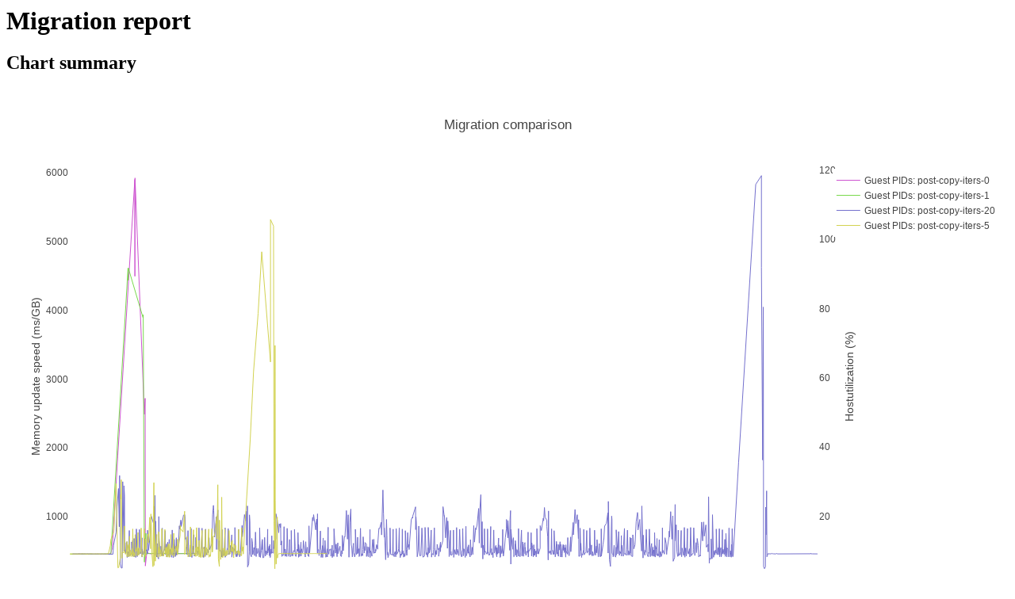

--- FILE ---
content_type: text/html; charset=UTF-8
request_url: https://berrange.fedorapeople.org/qemu-mig-test-2016-05-05/tcp-local-8gb-4cpu/post-copy-iters.html
body_size: 19832
content:
<html>
  <head>
    <script type="text/javascript" src="plotly.min.js">
    </script>
    <style type="text/css">

#report table tr th {
    text-align: right;
}
#report table tr td {
    text-align: left;
}
#report table tr.subhead th {
    background: rgb(192, 192, 192);
    text-align: center;
}


    </style>
    <title>Migration report</title>
  </head>
  <body>
    <h1>Migration report</h1>
    <h2>Chart summary</h2>
    <div id="chart">

<div id="d728c759-3e6a-4674-a2f1-7d7642a70dfc" style="height: 100%; width: 100%;" class="plotly-graph-div"></div><script type="text/javascript">window.PLOTLYENV=window.PLOTLYENV || {};window.PLOTLYENV.BASE_URL="https://plot.ly";Plotly.newPlot("d728c759-3e6a-4674-a2f1-7d7642a70dfc", [{"name": "Guest PIDs: post-copy-iters-0", "text": ["\n\nStatus: none\nIteration: 0", "\n\nStatus: none\nIteration: 0", "\n\nStatus: none\nIteration: 0", "\n\nStatus: none\nIteration: 0", "\n\nStatus: none\nIteration: 0", "\n\nStatus: none\nIteration: 0", "\n\nStatus: none\nIteration: 0", "\n\nStatus: none\nIteration: 0", "\n\nStatus: none\nIteration: 0", "\n\nStatus: none\nIteration: 0", "\n\nStatus: none\nIteration: 0", "\n\nStatus: none\nIteration: 0", "\n\nStatus: none\nIteration: 0", "\n\nStatus: none\nIteration: 0", "\n\nStatus: none\nIteration: 0", "\n\nStatus: none\nIteration: 0", "\n\nStatus: none\nIteration: 0", "\n\nStatus: none\nIteration: 0", "\n\nStatus: none\nIteration: 0", "\n\nStatus: none\nIteration: 0", "\n\nStatus: none\nIteration: 0", "\n\nStatus: none\nIteration: 0", "\n\nStatus: none\nIteration: 0", "\n\nStatus: none\nIteration: 0", "\n\nStatus: none\nIteration: 0", "\n\nStatus: none\nIteration: 0", "\n\nStatus: none\nIteration: 0", "\n\nStatus: none\nIteration: 0", "\n\nStatus: none\nIteration: 0", "\n\nStatus: none\nIteration: 0", "\n\nStatus: none\nIteration: 0", "\n\nStatus: none\nIteration: 0", "\n\nStatus: none\nIteration: 0", "\n\nStatus: none\nIteration: 0", "\n\nStatus: none\nIteration: 0", "\n\nStatus: none\nIteration: 0", "\n\nStatus: none\nIteration: 0", "\n\nStatus: none\nIteration: 0", "\n\nStatus: none\nIteration: 0", "\n\nStatus: none\nIteration: 0", "\n\nStatus: none\nIteration: 0", "\n\nStatus: none\nIteration: 0", "\n\nStatus: none\nIteration: 0", "\n\nStatus: none\nIteration: 0", "\n\nStatus: none\nIteration: 0", "\n\nStatus: none\nIteration: 0", "\n\nStatus: none\nIteration: 0", "\n\nStatus: none\nIteration: 0", "\n\nStatus: none\nIteration: 0", "\n\nStatus: none\nIteration: 0", "\n\nStatus: none\nIteration: 0", "\n\nStatus: none\nIteration: 0", "\n\nStatus: none\nIteration: 0", "\n\nStatus: none\nIteration: 0", "\n\nStatus: none\nIteration: 0", "\n\nStatus: none\nIteration: 0", "\n\nStatus: none\nIteration: 0", "\n\nStatus: none\nIteration: 0", "\n\nStatus: none\nIteration: 0", "\n\nStatus: none\nIteration: 0", "\n\nStatus: none\nIteration: 0", "\n\nStatus: none\nIteration: 0", "\n\nStatus: none\nIteration: 0", "\n\nStatus: none\nIteration: 0", "\n\nStatus: none\nIteration: 0", "\n\nStatus: none\nIteration: 0", "\n\nStatus: none\nIteration: 0", "\n\nStatus: none\nIteration: 0", "\n\nStatus: none\nIteration: 0", "\n\nStatus: none\nIteration: 0", "\n\nStatus: none\nIteration: 0", "\n\nStatus: none\nIteration: 0", "\n\nStatus: none\nIteration: 0", "\n\nStatus: none\nIteration: 0", "\n\nStatus: none\nIteration: 0", "\n\nStatus: none\nIteration: 0", "\n\nStatus: none\nIteration: 0", "\n\nStatus: none\nIteration: 0", "\n\nStatus: none\nIteration: 0", "\n\nStatus: none\nIteration: 0", "\n\nStatus: none\nIteration: 0", "\n\nStatus: none\nIteration: 0", "\n\nStatus: none\nIteration: 0", "\n\nStatus: none\nIteration: 0", "\n\nStatus: none\nIteration: 0", "\n\nStatus: none\nIteration: 0", "\n\nStatus: none\nIteration: 0", "\n\nStatus: none\nIteration: 0", "\n\nStatus: none\nIteration: 0", "\n\nStatus: none\nIteration: 0", "\n\nStatus: none\nIteration: 0", "\n\nStatus: none\nIteration: 0", "\n\nStatus: none\nIteration: 0", "\n\nStatus: none\nIteration: 0", "\n\nStatus: none\nIteration: 0", "\n\nStatus: none\nIteration: 0", "\n\nStatus: postcopy-active\nIteration: 2\nThrottle: 00%\nDirty rate: 0MB/s", "\n\nStatus: postcopy-active\nIteration: 2\nThrottle: 00%\nDirty rate: 0MB/s", "\n\nStatus: postcopy-active\nIteration: 2\nThrottle: 00%\nDirty rate: 0MB/s", "\n\nStatus: postcopy-active\nIteration: 2\nThrottle: 00%\nDirty rate: 0MB/s", "\n\nStatus: postcopy-active\nIteration: 2\nThrottle: 00%\nDirty rate: 0MB/s", "\n\nStatus: postcopy-active\nIteration: 2\nThrottle: 00%\nDirty rate: 0MB/s", "\n\nStatus: postcopy-active\nIteration: 2\nThrottle: 00%\nDirty rate: 0MB/s", "\n\nStatus: postcopy-active\nIteration: 2\nThrottle: 00%\nDirty rate: 0MB/s", "\n\nStatus: completed\nIteration: 2\nThrottle: 00%\nDirty rate: 0MB/s", "\n\nStatus: completed\nIteration: 2\nThrottle: 00%\nDirty rate: 0MB/s", "\n\nStatus: completed\nIteration: 2\nThrottle: 00%\nDirty rate: 0MB/s", "\n\nStatus: completed\nIteration: 2\nThrottle: 00%\nDirty rate: 0MB/s", "\n\nStatus: completed\nIteration: 2\nThrottle: 00%\nDirty rate: 0MB/s", "\n\nStatus: completed\nIteration: 2\nThrottle: 00%\nDirty rate: 0MB/s", "\n\nStatus: completed\nIteration: 2\nThrottle: 00%\nDirty rate: 0MB/s", "\n\nStatus: completed\nIteration: 2\nThrottle: 00%\nDirty rate: 0MB/s", "\n\nStatus: completed\nIteration: 2\nThrottle: 00%\nDirty rate: 0MB/s", "\n\nStatus: completed\nIteration: 2\nThrottle: 00%\nDirty rate: 0MB/s", "\n\nStatus: completed\nIteration: 2\nThrottle: 00%\nDirty rate: 0MB/s", "\n\nStatus: completed\nIteration: 2\nThrottle: 00%\nDirty rate: 0MB/s", "\n\nStatus: completed\nIteration: 2\nThrottle: 00%\nDirty rate: 0MB/s", "\n\nStatus: completed\nIteration: 2\nThrottle: 00%\nDirty rate: 0MB/s", "\n\nStatus: completed\nIteration: 2\nThrottle: 00%\nDirty rate: 0MB/s", "\n\nStatus: completed\nIteration: 2\nThrottle: 00%\nDirty rate: 0MB/s", "\n\nStatus: completed\nIteration: 2\nThrottle: 00%\nDirty rate: 0MB/s", "\n\nStatus: completed\nIteration: 2\nThrottle: 00%\nDirty rate: 0MB/s", "\n\nStatus: completed\nIteration: 2\nThrottle: 00%\nDirty rate: 0MB/s", "\n\nStatus: completed\nIteration: 2\nThrottle: 00%\nDirty rate: 0MB/s", "\n\nStatus: completed\nIteration: 2\nThrottle: 00%\nDirty rate: 0MB/s", "\n\nStatus: completed\nIteration: 2\nThrottle: 00%\nDirty rate: 0MB/s", "\n\nStatus: completed\nIteration: 2\nThrottle: 00%\nDirty rate: 0MB/s", "\n\nStatus: completed\nIteration: 2\nThrottle: 00%\nDirty rate: 0MB/s", "\n\nStatus: completed\nIteration: 2\nThrottle: 00%\nDirty rate: 0MB/s", "\n\nStatus: completed\nIteration: 2\nThrottle: 00%\nDirty rate: 0MB/s", "\n\nStatus: completed\nIteration: 2\nThrottle: 00%\nDirty rate: 0MB/s", "\n\nStatus: completed\nIteration: 2\nThrottle: 00%\nDirty rate: 0MB/s", "\n\nStatus: completed\nIteration: 2\nThrottle: 00%\nDirty rate: 0MB/s", "\n\nStatus: completed\nIteration: 2\nThrottle: 00%\nDirty rate: 0MB/s", "\n\nStatus: completed\nIteration: 2\nThrottle: 00%\nDirty rate: 0MB/s", "\n\nStatus: completed\nIteration: 2\nThrottle: 00%\nDirty rate: 0MB/s", "\n\nStatus: completed\nIteration: 2\nThrottle: 00%\nDirty rate: 0MB/s", "\n\nStatus: completed\nIteration: 2\nThrottle: 00%\nDirty rate: 0MB/s", "\n\nStatus: completed\nIteration: 2\nThrottle: 00%\nDirty rate: 0MB/s", "\n\nStatus: completed\nIteration: 2\nThrottle: 00%\nDirty rate: 0MB/s", "\n\nStatus: completed\nIteration: 2\nThrottle: 00%\nDirty rate: 0MB/s", "\n\nStatus: completed\nIteration: 2\nThrottle: 00%\nDirty rate: 0MB/s", "\n\nStatus: completed\nIteration: 2\nThrottle: 00%\nDirty rate: 0MB/s", "\n\nStatus: completed\nIteration: 2\nThrottle: 00%\nDirty rate: 0MB/s", "\n\nStatus: completed\nIteration: 2\nThrottle: 00%\nDirty rate: 0MB/s", "\n\nStatus: completed\nIteration: 2\nThrottle: 00%\nDirty rate: 0MB/s", "\n\nStatus: completed\nIteration: 2\nThrottle: 00%\nDirty rate: 0MB/s", "\n\nStatus: completed\nIteration: 2\nThrottle: 00%\nDirty rate: 0MB/s", "\n\nStatus: completed\nIteration: 2\nThrottle: 00%\nDirty rate: 0MB/s", "\n\nStatus: completed\nIteration: 2\nThrottle: 00%\nDirty rate: 0MB/s", "\n\nStatus: completed\nIteration: 2\nThrottle: 00%\nDirty rate: 0MB/s", "\n\nStatus: completed\nIteration: 2\nThrottle: 00%\nDirty rate: 0MB/s", "\n\nStatus: completed\nIteration: 2\nThrottle: 00%\nDirty rate: 0MB/s", "\n\nStatus: completed\nIteration: 2\nThrottle: 00%\nDirty rate: 0MB/s", "\n\nStatus: completed\nIteration: 2\nThrottle: 00%\nDirty rate: 0MB/s", "\n\nStatus: completed\nIteration: 2\nThrottle: 00%\nDirty rate: 0MB/s", "\n\nStatus: completed\nIteration: 2\nThrottle: 00%\nDirty rate: 0MB/s", "\n\nStatus: completed\nIteration: 2\nThrottle: 00%\nDirty rate: 0MB/s", "\n\nStatus: completed\nIteration: 2\nThrottle: 00%\nDirty rate: 0MB/s", "\n\nStatus: completed\nIteration: 2\nThrottle: 00%\nDirty rate: 0MB/s", "\n\nStatus: completed\nIteration: 2\nThrottle: 00%\nDirty rate: 0MB/s", "\n\nStatus: completed\nIteration: 2\nThrottle: 00%\nDirty rate: 0MB/s", "\n\nStatus: completed\nIteration: 2\nThrottle: 00%\nDirty rate: 0MB/s", "\n\nStatus: completed\nIteration: 2\nThrottle: 00%\nDirty rate: 0MB/s", "\n\nStatus: completed\nIteration: 2\nThrottle: 00%\nDirty rate: 0MB/s", "\n\nStatus: completed\nIteration: 2\nThrottle: 00%\nDirty rate: 0MB/s", "\n\nStatus: completed\nIteration: 2\nThrottle: 00%\nDirty rate: 0MB/s", "\n\nStatus: completed\nIteration: 2\nThrottle: 00%\nDirty rate: 0MB/s", "\n\nStatus: completed\nIteration: 2\nThrottle: 00%\nDirty rate: 0MB/s", "\n\nStatus: completed\nIteration: 2\nThrottle: 00%\nDirty rate: 0MB/s", "\n\nStatus: completed\nIteration: 2\nThrottle: 00%\nDirty rate: 0MB/s", "\n\nStatus: completed\nIteration: 2\nThrottle: 00%\nDirty rate: 0MB/s", "\n\nStatus: completed\nIteration: 2\nThrottle: 00%\nDirty rate: 0MB/s", "\n\nStatus: completed\nIteration: 2\nThrottle: 00%\nDirty rate: 0MB/s", "\n\nStatus: completed\nIteration: 2\nThrottle: 00%\nDirty rate: 0MB/s", "\n\nStatus: completed\nIteration: 2\nThrottle: 00%\nDirty rate: 0MB/s", "\n\nStatus: completed\nIteration: 2\nThrottle: 00%\nDirty rate: 0MB/s", "\n\nStatus: completed\nIteration: 2\nThrottle: 00%\nDirty rate: 0MB/s", "\n\nStatus: completed\nIteration: 2\nThrottle: 00%\nDirty rate: 0MB/s", "\n\nStatus: completed\nIteration: 2\nThrottle: 00%\nDirty rate: 0MB/s", "\n\nStatus: completed\nIteration: 2\nThrottle: 00%\nDirty rate: 0MB/s", "\n\nStatus: completed\nIteration: 2\nThrottle: 00%\nDirty rate: 0MB/s", "\n\nStatus: completed\nIteration: 2\nThrottle: 00%\nDirty rate: 0MB/s", "\n\nStatus: completed\nIteration: 2\nThrottle: 00%\nDirty rate: 0MB/s", "\n\nStatus: completed\nIteration: 2\nThrottle: 00%\nDirty rate: 0MB/s", "\n\nStatus: completed\nIteration: 2\nThrottle: 00%\nDirty rate: 0MB/s", "\n\nStatus: completed\nIteration: 2\nThrottle: 00%\nDirty rate: 0MB/s", "\n\nStatus: completed\nIteration: 2\nThrottle: 00%\nDirty rate: 0MB/s", "\n\nStatus: completed\nIteration: 2\nThrottle: 00%\nDirty rate: 0MB/s", "\n\nStatus: completed\nIteration: 2\nThrottle: 00%\nDirty rate: 0MB/s", "\n\nStatus: completed\nIteration: 2\nThrottle: 00%\nDirty rate: 0MB/s", "\n\nStatus: completed\nIteration: 2\nThrottle: 00%\nDirty rate: 0MB/s", "\n\nStatus: completed\nIteration: 2\nThrottle: 00%\nDirty rate: 0MB/s", "\n\nStatus: completed\nIteration: 2\nThrottle: 00%\nDirty rate: 0MB/s", "\n\nStatus: completed\nIteration: 2\nThrottle: 00%\nDirty rate: 0MB/s", "\n\nStatus: completed\nIteration: 2\nThrottle: 00%\nDirty rate: 0MB/s", "\n\nStatus: completed\nIteration: 2\nThrottle: 00%\nDirty rate: 0MB/s", "\n\nStatus: completed\nIteration: 2\nThrottle: 00%\nDirty rate: 0MB/s", "\n\nStatus: completed\nIteration: 2\nThrottle: 00%\nDirty rate: 0MB/s", "\n\nStatus: completed\nIteration: 2\nThrottle: 00%\nDirty rate: 0MB/s", "\n\nStatus: completed\nIteration: 2\nThrottle: 00%\nDirty rate: 0MB/s", "\n\nStatus: completed\nIteration: 2\nThrottle: 00%\nDirty rate: 0MB/s", "\n\nStatus: completed\nIteration: 2\nThrottle: 00%\nDirty rate: 0MB/s", "\n\nStatus: completed\nIteration: 2\nThrottle: 00%\nDirty rate: 0MB/s", "\n\nStatus: completed\nIteration: 2\nThrottle: 00%\nDirty rate: 0MB/s", "\n\nStatus: completed\nIteration: 2\nThrottle: 00%\nDirty rate: 0MB/s", "\n\nStatus: completed\nIteration: 2\nThrottle: 00%\nDirty rate: 0MB/s", "\n\nStatus: completed\nIteration: 2\nThrottle: 00%\nDirty rate: 0MB/s", "\n\nStatus: completed\nIteration: 2\nThrottle: 00%\nDirty rate: 0MB/s", "\n\nStatus: completed\nIteration: 2\nThrottle: 00%\nDirty rate: 0MB/s", "\n\nStatus: completed\nIteration: 2\nThrottle: 00%\nDirty rate: 0MB/s", "\n\nStatus: completed\nIteration: 2\nThrottle: 00%\nDirty rate: 0MB/s", "\n\nStatus: completed\nIteration: 2\nThrottle: 00%\nDirty rate: 0MB/s", "\n\nStatus: completed\nIteration: 2\nThrottle: 00%\nDirty rate: 0MB/s", "\n\nStatus: completed\nIteration: 2\nThrottle: 00%\nDirty rate: 0MB/s", "\n\nStatus: completed\nIteration: 2\nThrottle: 00%\nDirty rate: 0MB/s", "\n\nStatus: completed\nIteration: 2\nThrottle: 00%\nDirty rate: 0MB/s", "\n\nStatus: completed\nIteration: 2\nThrottle: 00%\nDirty rate: 0MB/s", "\n\nStatus: completed\nIteration: 2\nThrottle: 00%\nDirty rate: 0MB/s", "\n\nStatus: completed\nIteration: 2\nThrottle: 00%\nDirty rate: 0MB/s", "\n\nStatus: completed\nIteration: 2\nThrottle: 00%\nDirty rate: 0MB/s", "\n\nStatus: completed\nIteration: 2\nThrottle: 00%\nDirty rate: 0MB/s", "\n\nStatus: completed\nIteration: 2\nThrottle: 00%\nDirty rate: 0MB/s", "\n\nStatus: completed\nIteration: 2\nThrottle: 00%\nDirty rate: 0MB/s", "\n\nStatus: completed\nIteration: 2\nThrottle: 00%\nDirty rate: 0MB/s", "\n\nStatus: completed\nIteration: 2\nThrottle: 00%\nDirty rate: 0MB/s", "\n\nStatus: completed\nIteration: 2\nThrottle: 00%\nDirty rate: 0MB/s", "\n\nStatus: completed\nIteration: 2\nThrottle: 00%\nDirty rate: 0MB/s", "\n\nStatus: completed\nIteration: 2\nThrottle: 00%\nDirty rate: 0MB/s"], "mode": "lines", "y": [432, 435, 436, 436, 434, 435, 437, 434, 435, 436, 438, 434, 434, 438, 437, 433, 435, 436, 435, 439, 435, 437, 435, 438, 434, 436, 433, 438, 436, 436, 434, 436, 435, 436, 435, 438, 434, 435, 436, 436, 436, 434, 436, 437, 433, 434, 435, 437, 434, 435, 436, 437, 434, 434, 436, 437, 434, 434, 435, 436, 434, 434, 435, 437, 434, 435, 437, 437, 434, 434, 436, 437, 435, 434, 436, 437, 434, 432, 435, 438, 434, 435, 437, 438, 434, 434, 436, 437, 435, 435, 435, 437, 435, 434, 436, 438, 525, 540, 813, 1865, 5884, 4476, 5561, 5906, 2468, 2582, 2631, 2701, 262, 385, 445, 438, 489, 443, 444, 441, 445, 441, 439, 438, 445, 442, 438, 440, 445, 442, 440, 440, 445, 443, 440, 440, 444, 441, 440, 440, 445, 440, 440, 440, 445, 443, 439, 440, 445, 441, 439, 441, 445, 442, 440, 440, 444, 442, 440, 440, 446, 442, 439, 440, 445, 442, 440, 439, 444, 441, 440, 441, 447, 443, 440, 440, 444, 442, 440, 439, 445, 441, 438, 439, 443, 441, 440, 438, 444, 444, 441, 441, 446, 442, 441, 441, 444, 443, 439, 440, 445, 441, 439, 439, 444, 440, 439, 439, 444, 440, 441, 439, 445, 443, 439, 439, 445, 441, 440, 439, 444, 442, 439, 441, 445, 444, 441, 440, 446, 443, 441, 440, 445], "x": [3.803179979324341, 3.8081798553466797, 3.8111798763275146, 3.8251798152923584, 4.23717999458313, 4.243179798126221, 4.249179840087891, 4.2591798305511475, 4.672179937362671, 4.679179906845093, 4.688179969787598, 4.6931798458099365, 5.107179880142212, 5.117179870605469, 5.126179933547974, 5.127179861068726, 5.542179822921753, 5.553179979324341, 5.562179803848267, 5.566179990768433, 5.977180004119873, 5.990180015563965, 5.997179985046387, 6.004179954528809, 6.411180019378662, 6.42717981338501, 6.431180000305176, 6.4431798458099365, 6.847179889678955, 6.863179922103882, 6.865180015563965, 6.8801798820495605, 7.283179998397827, 7.300179958343506, 7.300179958343506, 7.319180011749268, 7.718179941177368, 7.735179901123047, 7.736179828643799, 7.7561798095703125, 8.154179811477661, 8.169179916381836, 8.172179937362671, 8.194180011749268, 8.587179899215698, 8.604179859161377, 8.607179880142212, 8.632179975509644, 9.021179914474487, 9.039179801940918, 9.043179988861084, 9.07017993927002, 9.455179929733276, 9.473179817199707, 9.479179859161377, 9.508179903030396, 9.889179944992065, 9.907179832458496, 9.914179801940918, 9.94517993927002, 10.323179960250854, 10.342180013656616, 10.349179983139038, 10.383179903030396, 10.758179903030396, 10.777179956436157, 10.786180019378662, 10.821179866790771, 11.192179918289185, 11.211179971694946, 11.222179889678955, 11.258179903030396, 11.627179861068726, 11.645179986953735, 11.658179998397827, 11.696179866790771, 12.061179876327515, 12.077179908752441, 12.093179941177368, 12.135179996490479, 12.496179819107056, 12.512179851531982, 12.530179977416992, 12.574179887771606, 12.930179834365845, 12.946179866790771, 12.966179847717285, 13.012179851531982, 13.365180015563965, 13.381179809570312, 13.401180028915405, 13.450179815292358, 13.800179958343506, 13.815179824829102, 13.837179899215698, 13.889179944992065, 14.32617998123169, 14.355180025100708, 14.650179862976074, 15.75517988204956, 20.210179805755615, 20.23117995262146, 20.245179891586304, 20.262179851531982, 22.699179887771606, 22.82717990875244, 22.893179893493652, 22.912179946899414, 22.961179971694946, 23.2121798992157, 23.33817982673645, 23.399179935455322, 23.402179956436157, 23.656179904937744, 23.782179832458496, 23.841179847717285, 23.848179817199707, 24.098179817199707, 24.221179962158203, 24.27917981147766, 24.294179916381836, 24.541179895401, 24.66017985343933, 24.71917986869812, 24.740180015563965, 24.983179807662964, 25.101179838180542, 25.15917992591858, 25.186179876327515, 25.426179885864258, 25.541179895401, 25.599179983139038, 25.631179809570312, 25.86817979812622, 25.98117995262146, 26.039179801940918, 26.07717990875244, 26.30918002128601, 26.42118000984192, 26.480180025100708, 26.52318000793457, 26.752179861068726, 26.860179901123047, 26.920179843902588, 26.96917986869812, 27.194180011749268, 27.299180030822754, 27.3611798286438, 27.41517996788025, 27.63617992401123, 27.739179849624634, 27.801179885864258, 27.860179901123047, 28.078179836273193, 28.179179906845093, 28.241179943084717, 28.307179927825928, 28.520179986953735, 28.61817979812622, 28.681180000305176, 28.753180027008057, 28.96317982673645, 29.05817985534668, 29.121179819107056, 29.198179960250854, 29.40417981147766, 29.49817991256714, 29.562179803848267, 29.646179914474487, 29.847179889678955, 29.938179969787598, 30.002179861068726, 30.091179847717285, 30.289179801940918, 30.378180027008057, 30.441179990768433, 30.537179946899414, 30.73117995262146, 30.816179990768433, 30.88017988204956, 30.98117995262146, 31.17217993736267, 31.256179809570312, 31.319180011749268, 31.426179885864258, 31.616179943084717, 31.697180032730103, 31.76117992401123, 31.87317991256714, 32.05817985534668, 32.13818001747131, 32.20217990875244, 32.31817984580994, 32.501179933547974, 32.57717990875244, 32.6421799659729, 32.76517987251282, 32.942179918289185, 33.01617980003357, 33.08117985725403, 33.210179805755615, 33.383179903030396, 33.45617985725403, 33.520179986953735, 33.65517997741699, 33.824179887771606, 33.89717984199524, 33.95917987823486, 34.10117983818054, 34.26817989349365, 34.336179971694946, 34.39818000793457, 34.54717993736267, 34.70917987823486, 34.776180028915405, 34.83817982673645, 34.99217987060547, 35.151180028915405, 35.21517992019653, 35.27917981147766, 35.4381799697876, 35.59517979621887, 35.657179832458496, 35.71917986869812, 35.88617992401123, 36.03917980194092, 36.09817981719971, 36.16017985343933, 36.33218002319336], "line": {"dash": "solid", "color": "#CD54D0", "shape": "linear", "width": 1}, "type": "scatter"}, {"name": "Guest PIDs: post-copy-iters-1", "text": ["\n\nStatus: none\nIteration: 0", "\n\nStatus: none\nIteration: 0", "\n\nStatus: none\nIteration: 0", "\n\nStatus: none\nIteration: 0", "\n\nStatus: none\nIteration: 0", "\n\nStatus: none\nIteration: 0", "\n\nStatus: none\nIteration: 0", "\n\nStatus: none\nIteration: 0", "\n\nStatus: none\nIteration: 0", "\n\nStatus: none\nIteration: 0", "\n\nStatus: none\nIteration: 0", "\n\nStatus: none\nIteration: 0", "\n\nStatus: none\nIteration: 0", "\n\nStatus: none\nIteration: 0", "\n\nStatus: none\nIteration: 0", "\n\nStatus: none\nIteration: 0", "\n\nStatus: none\nIteration: 0", "\n\nStatus: none\nIteration: 0", "\n\nStatus: none\nIteration: 0", "\n\nStatus: none\nIteration: 0", "\n\nStatus: none\nIteration: 0", "\n\nStatus: none\nIteration: 0", "\n\nStatus: none\nIteration: 0", "\n\nStatus: none\nIteration: 0", "\n\nStatus: none\nIteration: 0", "\n\nStatus: none\nIteration: 0", "\n\nStatus: none\nIteration: 0", "\n\nStatus: none\nIteration: 0", "\n\nStatus: none\nIteration: 0", "\n\nStatus: none\nIteration: 0", "\n\nStatus: none\nIteration: 0", "\n\nStatus: none\nIteration: 0", "\n\nStatus: none\nIteration: 0", "\n\nStatus: none\nIteration: 0", "\n\nStatus: none\nIteration: 0", "\n\nStatus: none\nIteration: 0", "\n\nStatus: none\nIteration: 0", "\n\nStatus: none\nIteration: 0", "\n\nStatus: none\nIteration: 0", "\n\nStatus: none\nIteration: 0", "\n\nStatus: none\nIteration: 0", "\n\nStatus: none\nIteration: 0", "\n\nStatus: none\nIteration: 0", "\n\nStatus: none\nIteration: 0", "\n\nStatus: none\nIteration: 0", "\n\nStatus: none\nIteration: 0", "\n\nStatus: none\nIteration: 0", "\n\nStatus: none\nIteration: 0", "\n\nStatus: none\nIteration: 0", "\n\nStatus: none\nIteration: 0", "\n\nStatus: none\nIteration: 0", "\n\nStatus: none\nIteration: 0", "\n\nStatus: none\nIteration: 0", "\n\nStatus: none\nIteration: 0", "\n\nStatus: none\nIteration: 0", "\n\nStatus: none\nIteration: 0", "\n\nStatus: none\nIteration: 0", "\n\nStatus: none\nIteration: 0", "\n\nStatus: none\nIteration: 0", "\n\nStatus: none\nIteration: 0", "\n\nStatus: none\nIteration: 0", "\n\nStatus: none\nIteration: 0", "\n\nStatus: none\nIteration: 0", "\n\nStatus: none\nIteration: 0", "\n\nStatus: none\nIteration: 0", "\n\nStatus: none\nIteration: 0", "\n\nStatus: none\nIteration: 0", "\n\nStatus: none\nIteration: 0", "\n\nStatus: none\nIteration: 0", "\n\nStatus: none\nIteration: 0", "\n\nStatus: none\nIteration: 0", "\n\nStatus: none\nIteration: 0", "\n\nStatus: none\nIteration: 0", "\n\nStatus: none\nIteration: 0", "\n\nStatus: none\nIteration: 0", "\n\nStatus: none\nIteration: 0", "\n\nStatus: none\nIteration: 0", "\n\nStatus: none\nIteration: 0", "\n\nStatus: none\nIteration: 0", "\n\nStatus: none\nIteration: 0", "\n\nStatus: none\nIteration: 0", "\n\nStatus: none\nIteration: 0", "\n\nStatus: none\nIteration: 0", "\n\nStatus: none\nIteration: 0", "\n\nStatus: none\nIteration: 0", "\n\nStatus: none\nIteration: 0", "\n\nStatus: none\nIteration: 0", "\n\nStatus: none\nIteration: 0", "\n\nStatus: none\nIteration: 0", "\n\nStatus: none\nIteration: 0", "\n\nStatus: none\nIteration: 0", "\n\nStatus: none\nIteration: 0", "\n\nStatus: none\nIteration: 0", "\n\nStatus: none\nIteration: 0", "\n\nStatus: none\nIteration: 0", "\n\nStatus: none\nIteration: 0", "\n\nStatus: none\nIteration: 0", "\n\nStatus: none\nIteration: 0", "\n\nStatus: none\nIteration: 0", "\n\nStatus: none\nIteration: 0", "\n\nStatus: postcopy-active\nIteration: 2\nThrottle: 00%\nDirty rate: 0MB/s", "\n\nStatus: postcopy-active\nIteration: 2\nThrottle: 00%\nDirty rate: 0MB/s", "\n\nStatus: postcopy-active\nIteration: 2\nThrottle: 00%\nDirty rate: 0MB/s", "\n\nStatus: postcopy-active\nIteration: 2\nThrottle: 00%\nDirty rate: 0MB/s", "\n\nStatus: completed\nIteration: 2\nThrottle: 00%\nDirty rate: 0MB/s", "\n\nStatus: completed\nIteration: 2\nThrottle: 00%\nDirty rate: 0MB/s", "\n\nStatus: completed\nIteration: 2\nThrottle: 00%\nDirty rate: 0MB/s", "\n\nStatus: completed\nIteration: 2\nThrottle: 00%\nDirty rate: 0MB/s", "\n\nStatus: completed\nIteration: 2\nThrottle: 00%\nDirty rate: 0MB/s", "\n\nStatus: completed\nIteration: 2\nThrottle: 00%\nDirty rate: 0MB/s", "\n\nStatus: completed\nIteration: 2\nThrottle: 00%\nDirty rate: 0MB/s", "\n\nStatus: completed\nIteration: 2\nThrottle: 00%\nDirty rate: 0MB/s", "\n\nStatus: completed\nIteration: 2\nThrottle: 00%\nDirty rate: 0MB/s", "\n\nStatus: completed\nIteration: 2\nThrottle: 00%\nDirty rate: 0MB/s", "\n\nStatus: completed\nIteration: 2\nThrottle: 00%\nDirty rate: 0MB/s", "\n\nStatus: completed\nIteration: 2\nThrottle: 00%\nDirty rate: 0MB/s", "\n\nStatus: completed\nIteration: 2\nThrottle: 00%\nDirty rate: 0MB/s", "\n\nStatus: completed\nIteration: 2\nThrottle: 00%\nDirty rate: 0MB/s", "\n\nStatus: completed\nIteration: 2\nThrottle: 00%\nDirty rate: 0MB/s", "\n\nStatus: completed\nIteration: 2\nThrottle: 00%\nDirty rate: 0MB/s", "\n\nStatus: completed\nIteration: 2\nThrottle: 00%\nDirty rate: 0MB/s", "\n\nStatus: completed\nIteration: 2\nThrottle: 00%\nDirty rate: 0MB/s", "\n\nStatus: completed\nIteration: 2\nThrottle: 00%\nDirty rate: 0MB/s", "\n\nStatus: completed\nIteration: 2\nThrottle: 00%\nDirty rate: 0MB/s", "\n\nStatus: completed\nIteration: 2\nThrottle: 00%\nDirty rate: 0MB/s", "\n\nStatus: completed\nIteration: 2\nThrottle: 00%\nDirty rate: 0MB/s", "\n\nStatus: completed\nIteration: 2\nThrottle: 00%\nDirty rate: 0MB/s", "\n\nStatus: completed\nIteration: 2\nThrottle: 00%\nDirty rate: 0MB/s", "\n\nStatus: completed\nIteration: 2\nThrottle: 00%\nDirty rate: 0MB/s", "\n\nStatus: completed\nIteration: 2\nThrottle: 00%\nDirty rate: 0MB/s", "\n\nStatus: completed\nIteration: 2\nThrottle: 00%\nDirty rate: 0MB/s", "\n\nStatus: completed\nIteration: 2\nThrottle: 00%\nDirty rate: 0MB/s", "\n\nStatus: completed\nIteration: 2\nThrottle: 00%\nDirty rate: 0MB/s", "\n\nStatus: completed\nIteration: 2\nThrottle: 00%\nDirty rate: 0MB/s", "\n\nStatus: completed\nIteration: 2\nThrottle: 00%\nDirty rate: 0MB/s", "\n\nStatus: completed\nIteration: 2\nThrottle: 00%\nDirty rate: 0MB/s", "\n\nStatus: completed\nIteration: 2\nThrottle: 00%\nDirty rate: 0MB/s", "\n\nStatus: completed\nIteration: 2\nThrottle: 00%\nDirty rate: 0MB/s", "\n\nStatus: completed\nIteration: 2\nThrottle: 00%\nDirty rate: 0MB/s", "\n\nStatus: completed\nIteration: 2\nThrottle: 00%\nDirty rate: 0MB/s", "\n\nStatus: completed\nIteration: 2\nThrottle: 00%\nDirty rate: 0MB/s", "\n\nStatus: completed\nIteration: 2\nThrottle: 00%\nDirty rate: 0MB/s", "\n\nStatus: completed\nIteration: 2\nThrottle: 00%\nDirty rate: 0MB/s", "\n\nStatus: completed\nIteration: 2\nThrottle: 00%\nDirty rate: 0MB/s", "\n\nStatus: completed\nIteration: 2\nThrottle: 00%\nDirty rate: 0MB/s", "\n\nStatus: completed\nIteration: 2\nThrottle: 00%\nDirty rate: 0MB/s", "\n\nStatus: completed\nIteration: 2\nThrottle: 00%\nDirty rate: 0MB/s", "\n\nStatus: completed\nIteration: 2\nThrottle: 00%\nDirty rate: 0MB/s", "\n\nStatus: completed\nIteration: 2\nThrottle: 00%\nDirty rate: 0MB/s", "\n\nStatus: completed\nIteration: 2\nThrottle: 00%\nDirty rate: 0MB/s", "\n\nStatus: completed\nIteration: 2\nThrottle: 00%\nDirty rate: 0MB/s", "\n\nStatus: completed\nIteration: 2\nThrottle: 00%\nDirty rate: 0MB/s", "\n\nStatus: completed\nIteration: 2\nThrottle: 00%\nDirty rate: 0MB/s", "\n\nStatus: completed\nIteration: 2\nThrottle: 00%\nDirty rate: 0MB/s", "\n\nStatus: completed\nIteration: 2\nThrottle: 00%\nDirty rate: 0MB/s", "\n\nStatus: completed\nIteration: 2\nThrottle: 00%\nDirty rate: 0MB/s", "\n\nStatus: completed\nIteration: 2\nThrottle: 00%\nDirty rate: 0MB/s", "\n\nStatus: completed\nIteration: 2\nThrottle: 00%\nDirty rate: 0MB/s", "\n\nStatus: completed\nIteration: 2\nThrottle: 00%\nDirty rate: 0MB/s", "\n\nStatus: completed\nIteration: 2\nThrottle: 00%\nDirty rate: 0MB/s", "\n\nStatus: completed\nIteration: 2\nThrottle: 00%\nDirty rate: 0MB/s", "\n\nStatus: completed\nIteration: 2\nThrottle: 00%\nDirty rate: 0MB/s", "\n\nStatus: completed\nIteration: 2\nThrottle: 00%\nDirty rate: 0MB/s", "\n\nStatus: completed\nIteration: 2\nThrottle: 00%\nDirty rate: 0MB/s", "\n\nStatus: completed\nIteration: 2\nThrottle: 00%\nDirty rate: 0MB/s", "\n\nStatus: completed\nIteration: 2\nThrottle: 00%\nDirty rate: 0MB/s", "\n\nStatus: completed\nIteration: 2\nThrottle: 00%\nDirty rate: 0MB/s", "\n\nStatus: completed\nIteration: 2\nThrottle: 00%\nDirty rate: 0MB/s", "\n\nStatus: completed\nIteration: 2\nThrottle: 00%\nDirty rate: 0MB/s", "\n\nStatus: completed\nIteration: 2\nThrottle: 00%\nDirty rate: 0MB/s", "\n\nStatus: completed\nIteration: 2\nThrottle: 00%\nDirty rate: 0MB/s", "\n\nStatus: completed\nIteration: 2\nThrottle: 00%\nDirty rate: 0MB/s", "\n\nStatus: completed\nIteration: 2\nThrottle: 00%\nDirty rate: 0MB/s", "\n\nStatus: completed\nIteration: 2\nThrottle: 00%\nDirty rate: 0MB/s", "\n\nStatus: completed\nIteration: 2\nThrottle: 00%\nDirty rate: 0MB/s", "\n\nStatus: completed\nIteration: 2\nThrottle: 00%\nDirty rate: 0MB/s", "\n\nStatus: completed\nIteration: 2\nThrottle: 00%\nDirty rate: 0MB/s", "\n\nStatus: completed\nIteration: 2\nThrottle: 00%\nDirty rate: 0MB/s", "\n\nStatus: completed\nIteration: 2\nThrottle: 00%\nDirty rate: 0MB/s", "\n\nStatus: completed\nIteration: 2\nThrottle: 00%\nDirty rate: 0MB/s", "\n\nStatus: completed\nIteration: 2\nThrottle: 00%\nDirty rate: 0MB/s", "\n\nStatus: completed\nIteration: 2\nThrottle: 00%\nDirty rate: 0MB/s", "\n\nStatus: completed\nIteration: 2\nThrottle: 00%\nDirty rate: 0MB/s", "\n\nStatus: completed\nIteration: 2\nThrottle: 00%\nDirty rate: 0MB/s", "\n\nStatus: completed\nIteration: 2\nThrottle: 00%\nDirty rate: 0MB/s", "\n\nStatus: completed\nIteration: 2\nThrottle: 00%\nDirty rate: 0MB/s", "\n\nStatus: completed\nIteration: 2\nThrottle: 00%\nDirty rate: 0MB/s", "\n\nStatus: completed\nIteration: 2\nThrottle: 00%\nDirty rate: 0MB/s", "\n\nStatus: completed\nIteration: 2\nThrottle: 00%\nDirty rate: 0MB/s", "\n\nStatus: completed\nIteration: 2\nThrottle: 00%\nDirty rate: 0MB/s", "\n\nStatus: completed\nIteration: 2\nThrottle: 00%\nDirty rate: 0MB/s", "\n\nStatus: completed\nIteration: 2\nThrottle: 00%\nDirty rate: 0MB/s", "\n\nStatus: completed\nIteration: 2\nThrottle: 00%\nDirty rate: 0MB/s", "\n\nStatus: completed\nIteration: 2\nThrottle: 00%\nDirty rate: 0MB/s", "\n\nStatus: completed\nIteration: 2\nThrottle: 00%\nDirty rate: 0MB/s", "\n\nStatus: completed\nIteration: 2\nThrottle: 00%\nDirty rate: 0MB/s", "\n\nStatus: completed\nIteration: 2\nThrottle: 00%\nDirty rate: 0MB/s", "\n\nStatus: completed\nIteration: 2\nThrottle: 00%\nDirty rate: 0MB/s", "\n\nStatus: completed\nIteration: 2\nThrottle: 00%\nDirty rate: 0MB/s", "\n\nStatus: completed\nIteration: 2\nThrottle: 00%\nDirty rate: 0MB/s", "\n\nStatus: completed\nIteration: 2\nThrottle: 00%\nDirty rate: 0MB/s", "\n\nStatus: completed\nIteration: 2\nThrottle: 00%\nDirty rate: 0MB/s", "\n\nStatus: completed\nIteration: 2\nThrottle: 00%\nDirty rate: 0MB/s", "\n\nStatus: completed\nIteration: 2\nThrottle: 00%\nDirty rate: 0MB/s", "\n\nStatus: completed\nIteration: 2\nThrottle: 00%\nDirty rate: 0MB/s", "\n\nStatus: completed\nIteration: 2\nThrottle: 00%\nDirty rate: 0MB/s", "\n\nStatus: completed\nIteration: 2\nThrottle: 00%\nDirty rate: 0MB/s", "\n\nStatus: completed\nIteration: 2\nThrottle: 00%\nDirty rate: 0MB/s", "\n\nStatus: completed\nIteration: 2\nThrottle: 00%\nDirty rate: 0MB/s", "\n\nStatus: completed\nIteration: 2\nThrottle: 00%\nDirty rate: 0MB/s", "\n\nStatus: completed\nIteration: 2\nThrottle: 00%\nDirty rate: 0MB/s", "\n\nStatus: completed\nIteration: 2\nThrottle: 00%\nDirty rate: 0MB/s", "\n\nStatus: completed\nIteration: 2\nThrottle: 00%\nDirty rate: 0MB/s", "\n\nStatus: completed\nIteration: 2\nThrottle: 00%\nDirty rate: 0MB/s", "\n\nStatus: completed\nIteration: 2\nThrottle: 00%\nDirty rate: 0MB/s", "\n\nStatus: completed\nIteration: 2\nThrottle: 00%\nDirty rate: 0MB/s", "\n\nStatus: completed\nIteration: 2\nThrottle: 00%\nDirty rate: 0MB/s", "\n\nStatus: completed\nIteration: 2\nThrottle: 00%\nDirty rate: 0MB/s", "\n\nStatus: completed\nIteration: 2\nThrottle: 00%\nDirty rate: 0MB/s", "\n\nStatus: completed\nIteration: 2\nThrottle: 00%\nDirty rate: 0MB/s", "\n\nStatus: completed\nIteration: 2\nThrottle: 00%\nDirty rate: 0MB/s", "\n\nStatus: completed\nIteration: 2\nThrottle: 00%\nDirty rate: 0MB/s", "\n\nStatus: completed\nIteration: 2\nThrottle: 00%\nDirty rate: 0MB/s", "\n\nStatus: completed\nIteration: 2\nThrottle: 00%\nDirty rate: 0MB/s", "\n\nStatus: completed\nIteration: 2\nThrottle: 00%\nDirty rate: 0MB/s", "\n\nStatus: completed\nIteration: 2\nThrottle: 00%\nDirty rate: 0MB/s", "\n\nStatus: completed\nIteration: 2\nThrottle: 00%\nDirty rate: 0MB/s", "\n\nStatus: completed\nIteration: 2\nThrottle: 00%\nDirty rate: 0MB/s", "\n\nStatus: completed\nIteration: 2\nThrottle: 00%\nDirty rate: 0MB/s", "\n\nStatus: completed\nIteration: 2\nThrottle: 00%\nDirty rate: 0MB/s"], "mode": "lines", "y": [427, 427, 437, 438, 433, 436, 434, 436, 434, 436, 435, 436, 433, 438, 433, 436, 434, 437, 434, 437, 434, 437, 435, 436, 433, 437, 434, 436, 434, 437, 435, 436, 433, 438, 434, 437, 434, 438, 436, 437, 434, 435, 438, 437, 433, 434, 438, 437, 435, 434, 439, 437, 434, 434, 439, 436, 433, 435, 438, 434, 432, 434, 438, 435, 434, 435, 439, 438, 433, 434, 437, 436, 433, 436, 439, 437, 433, 434, 438, 436, 434, 434, 440, 436, 433, 434, 438, 437, 433, 435, 436, 439, 433, 434, 437, 438, 432, 437, 442, 543, 4589, 4424, 4418, 4599, 3876, 3881, 3916, 3912, 338, 318, 615, 737, 423, 431, 444, 442, 440, 442, 445, 440, 442, 443, 445, 442, 441, 442, 444, 441, 441, 443, 445, 442, 442, 443, 446, 442, 441, 442, 442, 442, 440, 441, 444, 442, 441, 442, 443, 441, 441, 441, 443, 442, 439, 441, 444, 442, 440, 442, 443, 441, 440, 443, 443, 440, 439, 442, 444, 441, 441, 443, 444, 441, 441, 443, 443, 441, 440, 441, 444, 441, 440, 442, 440, 444, 441, 442, 442, 444, 441, 442, 440, 444, 439, 441, 442, 444, 441, 442, 440, 440, 444, 441, 441, 440, 444, 441, 441, 439, 443, 441, 440, 440, 442, 441, 440, 440, 443, 441, 440, 442, 444, 441, 440, 441, 443, 440, 441, 440, 443, 441], "x": [3.427259922027588, 3.428260087966919, 3.4572601318359375, 3.4602599143981934, 3.862260103225708, 3.864259958267212, 3.8912601470947266, 3.8972599506378174, 4.296260118484497, 4.301259994506836, 4.3272600173950195, 4.3332600593566895, 4.729259967803955, 4.740260124206543, 4.760260105133057, 4.7702600955963135, 5.163259983062744, 5.178260087966919, 5.195260047912598, 5.2072601318359375, 5.598259925842285, 5.616260051727295, 5.631259918212891, 5.644259929656982, 6.031260013580322, 6.054260015487671, 6.06525993347168, 6.0812599658966064, 6.465260028839111, 6.492259979248047, 6.501260042190552, 6.5182600021362305, 6.8992600440979, 6.931260108947754, 6.935260057449341, 6.9562599658966064, 7.334259986877441, 7.370260000228882, 7.372260093688965, 7.3932600021362305, 7.7682600021362305, 7.807260036468506, 7.809260129928589, 7.8312599658966064, 8.201260089874268, 8.242259979248047, 8.248260021209717, 8.269259929656982, 8.63725996017456, 8.677259922027588, 8.687259912490845, 8.707260131835938, 9.07125997543335, 9.111259937286377, 9.126260042190552, 9.144259929656982, 9.504260063171387, 9.546260118484497, 9.56525993347168, 9.579260110855103, 9.937259912490845, 9.980260133743286, 10.004260063171387, 10.015259981155396, 10.372260093688965, 10.415260076522827, 10.443259954452515, 10.454260110855103, 10.805259943008423, 10.850260019302368, 10.88125991821289, 10.890259981155396, 11.239259958267212, 11.28626012802124, 11.32125997543335, 11.328259944915771, 11.673259973526001, 11.72026014328003, 11.760260105133057, 11.764260053634644, 12.108259916305542, 12.15526008605957, 12.201260089874268, 12.201260089874268, 12.541260004043579, 12.58926010131836, 12.639260053634644, 12.639260053634644, 12.975260019302368, 13.0242600440979, 13.076260089874268, 13.078259944915771, 13.409260034561157, 13.45826005935669, 13.513260126113892, 13.517260074615479, 13.842260122299194, 13.895260095596313, 13.959259986877441, 14.056260108947754, 18.432260036468506, 18.431260108947754, 18.474260091781616, 18.495260000228882, 22.3442599773407, 22.350260019302368, 22.3992600440979, 22.408260107040405, 22.689260005950928, 22.718260049819946, 23.0242600440979, 23.082260131835938, 23.11326003074646, 23.1492600440979, 23.4692599773407, 23.525259971618652, 23.55426001548767, 23.592260122299194, 23.915260076522827, 23.966259956359863, 23.996259927749634, 24.03626012802124, 24.361259937286377, 24.409260034561157, 24.437259912490845, 24.478260040283203, 24.806260108947754, 24.85125994682312, 24.878260135650635, 24.92226004600525, 25.252259969711304, 25.293260097503662, 25.32125997543335, 25.366260051727295, 25.699259996414185, 25.735260009765625, 25.76225996017456, 25.80926012992859, 26.14226007461548, 26.17826008796692, 26.20226001739502, 26.25126004219055, 26.587260007858276, 26.620260000228882, 26.644259929656982, 26.694260120391846, 27.031260013580322, 27.062259912490845, 27.085259914398193, 27.13626003265381, 27.47625994682312, 27.504260063171387, 27.525259971618652, 27.57825994491577, 27.921260118484497, 27.94625997543335, 27.96526002883911, 28.021260023117065, 28.365260124206543, 28.38725996017456, 28.406260013580322, 28.46526002883911, 28.81026005744934, 28.82825994491577, 28.84626007080078, 28.907259941101074, 29.25525999069214, 29.270260095596313, 29.288259983062744, 29.35125994682312, 29.700259923934937, 29.711260080337524, 29.729259967803955, 29.795259952545166, 30.145260095596313, 30.153259992599487, 30.170259952545166, 30.236259937286377, 30.59026002883911, 30.5942599773407, 30.611259937286377, 30.67926001548767, 31.03525996208191, 31.03626012802124, 31.052259922027588, 31.121259927749634, 31.47726011276245, 31.481260061264038, 31.493260145187378, 31.563260078430176, 31.91725993156433, 31.926259994506836, 31.933259963989258, 32.00426006317139, 32.35926008224487, 32.371259927749634, 32.3752601146698, 32.44726014137268, 32.800260066986084, 32.81525993347168, 32.81626009941101, 32.889260053634644, 33.24225997924805, 33.25525999069214, 33.26126003265381, 33.330260038375854, 33.68325996398926, 33.6952600479126, 33.705260038375854, 33.77225995063782, 34.12425994873047, 34.13626003265381, 34.14826011657715, 34.21325993537903, 34.56426000595093, 34.57626008987427, 34.593260049819946, 34.65526008605957, 35.00525999069214, 35.01925992965698, 35.038259983062744, 35.09626007080078, 35.44625997543335, 35.46025991439819, 35.48225998878479, 35.53726005554199, 35.88725996017456, 35.90025997161865, 35.92725992202759, 35.979259967803955], "line": {"dash": "solid", "color": "#79D94C", "shape": "linear", "width": 1}, "type": "scatter"}, {"name": "Guest PIDs: post-copy-iters-20", "text": ["\n\nStatus: none\nIteration: 0", "\n\nStatus: none\nIteration: 0", "\n\nStatus: none\nIteration: 0", "\n\nStatus: none\nIteration: 0", "\n\nStatus: none\nIteration: 0", "\n\nStatus: none\nIteration: 0", "\n\nStatus: none\nIteration: 0", "\n\nStatus: none\nIteration: 0", "\n\nStatus: none\nIteration: 0", "\n\nStatus: none\nIteration: 0", "\n\nStatus: none\nIteration: 0", "\n\nStatus: none\nIteration: 0", "\n\nStatus: none\nIteration: 0", "\n\nStatus: none\nIteration: 0", "\n\nStatus: none\nIteration: 0", "\n\nStatus: none\nIteration: 0", "\n\nStatus: none\nIteration: 0", "\n\nStatus: none\nIteration: 0", "\n\nStatus: none\nIteration: 0", "\n\nStatus: none\nIteration: 0", "\n\nStatus: none\nIteration: 0", "\n\nStatus: none\nIteration: 0", "\n\nStatus: none\nIteration: 0", "\n\nStatus: none\nIteration: 0", "\n\nStatus: none\nIteration: 0", "\n\nStatus: none\nIteration: 0", "\n\nStatus: none\nIteration: 0", "\n\nStatus: none\nIteration: 0", "\n\nStatus: none\nIteration: 0", "\n\nStatus: none\nIteration: 0", "\n\nStatus: none\nIteration: 0", "\n\nStatus: none\nIteration: 0", "\n\nStatus: none\nIteration: 0", "\n\nStatus: none\nIteration: 0", "\n\nStatus: none\nIteration: 0", "\n\nStatus: none\nIteration: 0", "\n\nStatus: none\nIteration: 0", "\n\nStatus: none\nIteration: 0", "\n\nStatus: none\nIteration: 0", "\n\nStatus: none\nIteration: 0", "\n\nStatus: none\nIteration: 0", "\n\nStatus: none\nIteration: 0", "\n\nStatus: none\nIteration: 0", "\n\nStatus: none\nIteration: 0", "\n\nStatus: none\nIteration: 0", "\n\nStatus: none\nIteration: 0", "\n\nStatus: none\nIteration: 0", "\n\nStatus: none\nIteration: 0", "\n\nStatus: none\nIteration: 0", "\n\nStatus: none\nIteration: 0", "\n\nStatus: none\nIteration: 0", "\n\nStatus: none\nIteration: 0", "\n\nStatus: none\nIteration: 0", "\n\nStatus: none\nIteration: 0", "\n\nStatus: none\nIteration: 0", "\n\nStatus: none\nIteration: 0", "\n\nStatus: none\nIteration: 0", "\n\nStatus: none\nIteration: 0", "\n\nStatus: none\nIteration: 0", "\n\nStatus: none\nIteration: 0", "\n\nStatus: none\nIteration: 0", "\n\nStatus: none\nIteration: 0", "\n\nStatus: none\nIteration: 0", "\n\nStatus: none\nIteration: 0", "\n\nStatus: none\nIteration: 0", "\n\nStatus: none\nIteration: 0", "\n\nStatus: none\nIteration: 0", "\n\nStatus: none\nIteration: 0", "\n\nStatus: none\nIteration: 0", "\n\nStatus: none\nIteration: 0", "\n\nStatus: none\nIteration: 0", "\n\nStatus: none\nIteration: 0", "\n\nStatus: none\nIteration: 0", "\n\nStatus: none\nIteration: 0", "\n\nStatus: none\nIteration: 0", "\n\nStatus: none\nIteration: 0", "\n\nStatus: none\nIteration: 0", "\n\nStatus: none\nIteration: 0", "\n\nStatus: none\nIteration: 0", "\n\nStatus: none\nIteration: 0", "\n\nStatus: none\nIteration: 0", "\n\nStatus: none\nIteration: 0", "\n\nStatus: none\nIteration: 0", "\n\nStatus: none\nIteration: 0", "\n\nStatus: none\nIteration: 0", "\n\nStatus: none\nIteration: 0", "\n\nStatus: none\nIteration: 0", "\n\nStatus: none\nIteration: 0", "\n\nStatus: none\nIteration: 0", "\n\nStatus: none\nIteration: 0", "\n\nStatus: none\nIteration: 0", "\n\nStatus: none\nIteration: 0", "\n\nStatus: none\nIteration: 0", "\n\nStatus: none\nIteration: 0", "\n\nStatus: none\nIteration: 0", "\n\nStatus: none\nIteration: 0", "\n\nStatus: active\nIteration: 1\nThrottle: 00%\nDirty rate: 0MB/s", "\n\nStatus: active\nIteration: 1\nThrottle: 00%\nDirty rate: 0MB/s", "\n\nStatus: active\nIteration: 1\nThrottle: 00%\nDirty rate: 0MB/s", "\n\nStatus: active\nIteration: 1\nThrottle: 00%\nDirty rate: 0MB/s", "\n\nStatus: active\nIteration: 1\nThrottle: 00%\nDirty rate: 0MB/s", "\n\nStatus: active\nIteration: 1\nThrottle: 00%\nDirty rate: 0MB/s", "\n\nStatus: active\nIteration: 1\nThrottle: 00%\nDirty rate: 0MB/s", "\n\nStatus: active\nIteration: 1\nThrottle: 00%\nDirty rate: 0MB/s", "\n\nStatus: active\nIteration: 1\nThrottle: 00%\nDirty rate: 0MB/s", "\n\nStatus: active\nIteration: 1\nThrottle: 00%\nDirty rate: 0MB/s", "\n\nStatus: active\nIteration: 1\nThrottle: 00%\nDirty rate: 0MB/s", "\n\nStatus: active\nIteration: 1\nThrottle: 00%\nDirty rate: 0MB/s", "\n\nStatus: active\nIteration: 1\nThrottle: 00%\nDirty rate: 0MB/s", "\n\nStatus: active\nIteration: 1\nThrottle: 00%\nDirty rate: 0MB/s", "\n\nStatus: active\nIteration: 1\nThrottle: 00%\nDirty rate: 0MB/s", "\n\nStatus: active\nIteration: 1\nThrottle: 00%\nDirty rate: 0MB/s", "\n\nStatus: active\nIteration: 1\nThrottle: 00%\nDirty rate: 0MB/s", "\n\nStatus: active\nIteration: 1\nThrottle: 00%\nDirty rate: 0MB/s", "\n\nStatus: active\nIteration: 1\nThrottle: 00%\nDirty rate: 0MB/s", "\n\nStatus: active\nIteration: 1\nThrottle: 00%\nDirty rate: 0MB/s", "\n\nStatus: active\nIteration: 1\nThrottle: 00%\nDirty rate: 0MB/s", "\n\nStatus: active\nIteration: 1\nThrottle: 00%\nDirty rate: 0MB/s", "\n\nStatus: active\nIteration: 1\nThrottle: 00%\nDirty rate: 0MB/s", "\n\nStatus: active\nIteration: 1\nThrottle: 00%\nDirty rate: 0MB/s", "\n\nStatus: active\nIteration: 1\nThrottle: 00%\nDirty rate: 0MB/s", "\n\nStatus: active\nIteration: 1\nThrottle: 00%\nDirty rate: 0MB/s", "\n\nStatus: active\nIteration: 1\nThrottle: 00%\nDirty rate: 0MB/s", "\n\nStatus: active\nIteration: 1\nThrottle: 00%\nDirty rate: 0MB/s", "\n\nStatus: active\nIteration: 1\nThrottle: 00%\nDirty rate: 0MB/s", "\n\nStatus: active\nIteration: 1\nThrottle: 00%\nDirty rate: 0MB/s", "\n\nStatus: active\nIteration: 1\nThrottle: 00%\nDirty rate: 0MB/s", "\n\nStatus: active\nIteration: 1\nThrottle: 00%\nDirty rate: 0MB/s", "\n\nStatus: active\nIteration: 1\nThrottle: 00%\nDirty rate: 0MB/s", "\n\nStatus: active\nIteration: 1\nThrottle: 00%\nDirty rate: 0MB/s", "\n\nStatus: active\nIteration: 1\nThrottle: 00%\nDirty rate: 0MB/s", "\n\nStatus: active\nIteration: 1\nThrottle: 00%\nDirty rate: 0MB/s", "\n\nStatus: active\nIteration: 1\nThrottle: 00%\nDirty rate: 0MB/s", "\n\nStatus: active\nIteration: 1\nThrottle: 00%\nDirty rate: 0MB/s", "\n\nStatus: active\nIteration: 1\nThrottle: 00%\nDirty rate: 0MB/s", "\n\nStatus: active\nIteration: 1\nThrottle: 00%\nDirty rate: 0MB/s", "\n\nStatus: active\nIteration: 1\nThrottle: 00%\nDirty rate: 0MB/s", "\n\nStatus: active\nIteration: 1\nThrottle: 00%\nDirty rate: 0MB/s", "\n\nStatus: active\nIteration: 1\nThrottle: 00%\nDirty rate: 0MB/s", "\n\nStatus: active\nIteration: 1\nThrottle: 00%\nDirty rate: 0MB/s", "\n\nStatus: active\nIteration: 1\nThrottle: 00%\nDirty rate: 0MB/s", "\n\nStatus: active\nIteration: 1\nThrottle: 00%\nDirty rate: 0MB/s", "\n\nStatus: active\nIteration: 1\nThrottle: 00%\nDirty rate: 0MB/s", "\n\nStatus: active\nIteration: 1\nThrottle: 00%\nDirty rate: 0MB/s", "\n\nStatus: active\nIteration: 1\nThrottle: 00%\nDirty rate: 0MB/s", "\n\nStatus: active\nIteration: 1\nThrottle: 00%\nDirty rate: 0MB/s", "\n\nStatus: active\nIteration: 1\nThrottle: 00%\nDirty rate: 0MB/s", "\n\nStatus: active\nIteration: 1\nThrottle: 00%\nDirty rate: 0MB/s", "\n\nStatus: active\nIteration: 1\nThrottle: 00%\nDirty rate: 0MB/s", "\n\nStatus: active\nIteration: 1\nThrottle: 00%\nDirty rate: 0MB/s", "\n\nStatus: active\nIteration: 1\nThrottle: 00%\nDirty rate: 0MB/s", "\n\nStatus: active\nIteration: 1\nThrottle: 00%\nDirty rate: 0MB/s", "\n\nStatus: active\nIteration: 1\nThrottle: 00%\nDirty rate: 0MB/s", "\n\nStatus: active\nIteration: 1\nThrottle: 00%\nDirty rate: 0MB/s", "\n\nStatus: active\nIteration: 1\nThrottle: 00%\nDirty rate: 0MB/s", "\n\nStatus: active\nIteration: 1\nThrottle: 00%\nDirty rate: 0MB/s", "\n\nStatus: active\nIteration: 2\nThrottle: 00%\nDirty rate: 872MB/s", "\n\nStatus: active\nIteration: 2\nThrottle: 00%\nDirty rate: 872MB/s", "\n\nStatus: active\nIteration: 2\nThrottle: 00%\nDirty rate: 872MB/s", "\n\nStatus: active\nIteration: 2\nThrottle: 00%\nDirty rate: 872MB/s", "\n\nStatus: active\nIteration: 2\nThrottle: 00%\nDirty rate: 872MB/s", "\n\nStatus: active\nIteration: 2\nThrottle: 00%\nDirty rate: 872MB/s", "\n\nStatus: active\nIteration: 2\nThrottle: 00%\nDirty rate: 872MB/s", "\n\nStatus: active\nIteration: 2\nThrottle: 00%\nDirty rate: 872MB/s", "\n\nStatus: active\nIteration: 2\nThrottle: 00%\nDirty rate: 872MB/s", "\n\nStatus: active\nIteration: 2\nThrottle: 00%\nDirty rate: 872MB/s", "\n\nStatus: active\nIteration: 2\nThrottle: 00%\nDirty rate: 872MB/s", "\n\nStatus: active\nIteration: 2\nThrottle: 00%\nDirty rate: 872MB/s", "\n\nStatus: active\nIteration: 2\nThrottle: 00%\nDirty rate: 872MB/s", "\n\nStatus: active\nIteration: 2\nThrottle: 00%\nDirty rate: 872MB/s", "\n\nStatus: active\nIteration: 2\nThrottle: 00%\nDirty rate: 872MB/s", "\n\nStatus: active\nIteration: 2\nThrottle: 00%\nDirty rate: 872MB/s", "\n\nStatus: active\nIteration: 2\nThrottle: 00%\nDirty rate: 872MB/s", "\n\nStatus: active\nIteration: 2\nThrottle: 00%\nDirty rate: 872MB/s", "\n\nStatus: active\nIteration: 2\nThrottle: 00%\nDirty rate: 872MB/s", "\n\nStatus: active\nIteration: 2\nThrottle: 00%\nDirty rate: 872MB/s", "\n\nStatus: active\nIteration: 2\nThrottle: 00%\nDirty rate: 872MB/s", "\n\nStatus: active\nIteration: 2\nThrottle: 00%\nDirty rate: 872MB/s", "\n\nStatus: active\nIteration: 2\nThrottle: 00%\nDirty rate: 872MB/s", "\n\nStatus: active\nIteration: 2\nThrottle: 00%\nDirty rate: 872MB/s", "\n\nStatus: active\nIteration: 2\nThrottle: 00%\nDirty rate: 872MB/s", "\n\nStatus: active\nIteration: 2\nThrottle: 00%\nDirty rate: 872MB/s", "\n\nStatus: active\nIteration: 2\nThrottle: 00%\nDirty rate: 872MB/s", "\n\nStatus: active\nIteration: 2\nThrottle: 00%\nDirty rate: 872MB/s", "\n\nStatus: active\nIteration: 2\nThrottle: 00%\nDirty rate: 872MB/s", "\n\nStatus: active\nIteration: 2\nThrottle: 00%\nDirty rate: 872MB/s", "\n\nStatus: active\nIteration: 2\nThrottle: 00%\nDirty rate: 872MB/s", "\n\nStatus: active\nIteration: 2\nThrottle: 00%\nDirty rate: 872MB/s", "\n\nStatus: active\nIteration: 2\nThrottle: 00%\nDirty rate: 872MB/s", "\n\nStatus: active\nIteration: 2\nThrottle: 00%\nDirty rate: 872MB/s", "\n\nStatus: active\nIteration: 2\nThrottle: 00%\nDirty rate: 872MB/s", "\n\nStatus: active\nIteration: 2\nThrottle: 00%\nDirty rate: 872MB/s", "\n\nStatus: active\nIteration: 2\nThrottle: 00%\nDirty rate: 872MB/s", "\n\nStatus: active\nIteration: 2\nThrottle: 00%\nDirty rate: 872MB/s", "\n\nStatus: active\nIteration: 2\nThrottle: 00%\nDirty rate: 872MB/s", "\n\nStatus: active\nIteration: 2\nThrottle: 00%\nDirty rate: 872MB/s", "\n\nStatus: active\nIteration: 2\nThrottle: 00%\nDirty rate: 872MB/s", "\n\nStatus: active\nIteration: 2\nThrottle: 00%\nDirty rate: 872MB/s", "\n\nStatus: active\nIteration: 2\nThrottle: 00%\nDirty rate: 872MB/s", "\n\nStatus: active\nIteration: 2\nThrottle: 00%\nDirty rate: 872MB/s", "\n\nStatus: active\nIteration: 2\nThrottle: 00%\nDirty rate: 872MB/s", "\n\nStatus: active\nIteration: 2\nThrottle: 00%\nDirty rate: 872MB/s", "\n\nStatus: active\nIteration: 2\nThrottle: 00%\nDirty rate: 872MB/s", "\n\nStatus: active\nIteration: 2\nThrottle: 00%\nDirty rate: 872MB/s", "\n\nStatus: active\nIteration: 2\nThrottle: 00%\nDirty rate: 872MB/s", "\n\nStatus: active\nIteration: 2\nThrottle: 00%\nDirty rate: 872MB/s", "\n\nStatus: active\nIteration: 2\nThrottle: 00%\nDirty rate: 872MB/s", "\n\nStatus: active\nIteration: 2\nThrottle: 00%\nDirty rate: 872MB/s", "\n\nStatus: active\nIteration: 2\nThrottle: 00%\nDirty rate: 872MB/s", "\n\nStatus: active\nIteration: 2\nThrottle: 00%\nDirty rate: 872MB/s", "\n\nStatus: active\nIteration: 3\nThrottle: 00%\nDirty rate: 996MB/s", "\n\nStatus: active\nIteration: 3\nThrottle: 00%\nDirty rate: 996MB/s", "\n\nStatus: active\nIteration: 3\nThrottle: 00%\nDirty rate: 996MB/s", "\n\nStatus: active\nIteration: 3\nThrottle: 00%\nDirty rate: 996MB/s", "\n\nStatus: active\nIteration: 3\nThrottle: 00%\nDirty rate: 996MB/s", "\n\nStatus: active\nIteration: 3\nThrottle: 00%\nDirty rate: 996MB/s", "\n\nStatus: active\nIteration: 3\nThrottle: 00%\nDirty rate: 996MB/s", "\n\nStatus: active\nIteration: 3\nThrottle: 00%\nDirty rate: 996MB/s", "\n\nStatus: active\nIteration: 3\nThrottle: 00%\nDirty rate: 996MB/s", "\n\nStatus: active\nIteration: 3\nThrottle: 00%\nDirty rate: 996MB/s", "\n\nStatus: active\nIteration: 3\nThrottle: 00%\nDirty rate: 996MB/s", "\n\nStatus: active\nIteration: 3\nThrottle: 00%\nDirty rate: 996MB/s", "\n\nStatus: active\nIteration: 3\nThrottle: 00%\nDirty rate: 996MB/s", "\n\nStatus: active\nIteration: 3\nThrottle: 00%\nDirty rate: 996MB/s", "\n\nStatus: active\nIteration: 3\nThrottle: 00%\nDirty rate: 996MB/s", "\n\nStatus: active\nIteration: 3\nThrottle: 00%\nDirty rate: 996MB/s", "\n\nStatus: active\nIteration: 3\nThrottle: 00%\nDirty rate: 996MB/s", "\n\nStatus: active\nIteration: 3\nThrottle: 00%\nDirty rate: 996MB/s", "\n\nStatus: active\nIteration: 3\nThrottle: 00%\nDirty rate: 996MB/s", "\n\nStatus: active\nIteration: 3\nThrottle: 00%\nDirty rate: 996MB/s", "\n\nStatus: active\nIteration: 3\nThrottle: 00%\nDirty rate: 996MB/s", "\n\nStatus: active\nIteration: 3\nThrottle: 00%\nDirty rate: 996MB/s", "\n\nStatus: active\nIteration: 3\nThrottle: 00%\nDirty rate: 996MB/s", "\n\nStatus: active\nIteration: 3\nThrottle: 00%\nDirty rate: 996MB/s", "\n\nStatus: active\nIteration: 3\nThrottle: 00%\nDirty rate: 996MB/s", "\n\nStatus: active\nIteration: 3\nThrottle: 00%\nDirty rate: 996MB/s", "\n\nStatus: active\nIteration: 3\nThrottle: 00%\nDirty rate: 996MB/s", "\n\nStatus: active\nIteration: 3\nThrottle: 00%\nDirty rate: 996MB/s", "\n\nStatus: active\nIteration: 3\nThrottle: 00%\nDirty rate: 996MB/s", "\n\nStatus: active\nIteration: 3\nThrottle: 00%\nDirty rate: 996MB/s", "\n\nStatus: active\nIteration: 3\nThrottle: 00%\nDirty rate: 996MB/s", "\n\nStatus: active\nIteration: 3\nThrottle: 00%\nDirty rate: 996MB/s", "\n\nStatus: active\nIteration: 3\nThrottle: 00%\nDirty rate: 996MB/s", "\n\nStatus: active\nIteration: 3\nThrottle: 00%\nDirty rate: 996MB/s", "\n\nStatus: active\nIteration: 3\nThrottle: 00%\nDirty rate: 996MB/s", "\n\nStatus: active\nIteration: 3\nThrottle: 00%\nDirty rate: 996MB/s", "\n\nStatus: active\nIteration: 3\nThrottle: 00%\nDirty rate: 996MB/s", "\n\nStatus: active\nIteration: 3\nThrottle: 00%\nDirty rate: 996MB/s", "\n\nStatus: active\nIteration: 3\nThrottle: 00%\nDirty rate: 996MB/s", "\n\nStatus: active\nIteration: 3\nThrottle: 00%\nDirty rate: 996MB/s", "\n\nStatus: active\nIteration: 3\nThrottle: 00%\nDirty rate: 996MB/s", "\n\nStatus: active\nIteration: 3\nThrottle: 00%\nDirty rate: 996MB/s", "\n\nStatus: active\nIteration: 3\nThrottle: 00%\nDirty rate: 996MB/s", "\n\nStatus: active\nIteration: 3\nThrottle: 00%\nDirty rate: 996MB/s", "\n\nStatus: active\nIteration: 3\nThrottle: 00%\nDirty rate: 996MB/s", "\n\nStatus: active\nIteration: 3\nThrottle: 00%\nDirty rate: 996MB/s", "\n\nStatus: active\nIteration: 3\nThrottle: 00%\nDirty rate: 996MB/s", "\n\nStatus: active\nIteration: 3\nThrottle: 00%\nDirty rate: 996MB/s", "\n\nStatus: active\nIteration: 3\nThrottle: 00%\nDirty rate: 996MB/s", "\n\nStatus: active\nIteration: 3\nThrottle: 00%\nDirty rate: 996MB/s", "\n\nStatus: active\nIteration: 3\nThrottle: 00%\nDirty rate: 996MB/s", "\n\nStatus: active\nIteration: 3\nThrottle: 00%\nDirty rate: 996MB/s", "\n\nStatus: active\nIteration: 3\nThrottle: 00%\nDirty rate: 996MB/s", "\n\nStatus: active\nIteration: 3\nThrottle: 00%\nDirty rate: 996MB/s", "\n\nStatus: active\nIteration: 3\nThrottle: 00%\nDirty rate: 996MB/s", "\n\nStatus: active\nIteration: 3\nThrottle: 00%\nDirty rate: 996MB/s", "\n\nStatus: active\nIteration: 3\nThrottle: 00%\nDirty rate: 996MB/s", "\n\nStatus: active\nIteration: 3\nThrottle: 00%\nDirty rate: 996MB/s", "\n\nStatus: active\nIteration: 3\nThrottle: 00%\nDirty rate: 996MB/s", "\n\nStatus: active\nIteration: 4\nThrottle: 00%\nDirty rate: 936MB/s", "\n\nStatus: active\nIteration: 4\nThrottle: 00%\nDirty rate: 936MB/s", "\n\nStatus: active\nIteration: 4\nThrottle: 00%\nDirty rate: 936MB/s", "\n\nStatus: active\nIteration: 4\nThrottle: 00%\nDirty rate: 936MB/s", "\n\nStatus: active\nIteration: 4\nThrottle: 00%\nDirty rate: 936MB/s", "\n\nStatus: active\nIteration: 4\nThrottle: 00%\nDirty rate: 936MB/s", "\n\nStatus: active\nIteration: 4\nThrottle: 00%\nDirty rate: 936MB/s", "\n\nStatus: active\nIteration: 4\nThrottle: 00%\nDirty rate: 936MB/s", "\n\nStatus: active\nIteration: 4\nThrottle: 00%\nDirty rate: 936MB/s", "\n\nStatus: active\nIteration: 4\nThrottle: 00%\nDirty rate: 936MB/s", "\n\nStatus: active\nIteration: 4\nThrottle: 00%\nDirty rate: 936MB/s", "\n\nStatus: active\nIteration: 4\nThrottle: 00%\nDirty rate: 936MB/s", "\n\nStatus: active\nIteration: 4\nThrottle: 00%\nDirty rate: 936MB/s", "\n\nStatus: active\nIteration: 4\nThrottle: 00%\nDirty rate: 936MB/s", "\n\nStatus: active\nIteration: 4\nThrottle: 00%\nDirty rate: 936MB/s", "\n\nStatus: active\nIteration: 4\nThrottle: 00%\nDirty rate: 936MB/s", "\n\nStatus: active\nIteration: 4\nThrottle: 00%\nDirty rate: 936MB/s", "\n\nStatus: active\nIteration: 4\nThrottle: 00%\nDirty rate: 936MB/s", "\n\nStatus: active\nIteration: 4\nThrottle: 00%\nDirty rate: 936MB/s", "\n\nStatus: active\nIteration: 4\nThrottle: 00%\nDirty rate: 936MB/s", "\n\nStatus: active\nIteration: 4\nThrottle: 00%\nDirty rate: 936MB/s", "\n\nStatus: active\nIteration: 4\nThrottle: 00%\nDirty rate: 936MB/s", "\n\nStatus: active\nIteration: 4\nThrottle: 00%\nDirty rate: 936MB/s", "\n\nStatus: active\nIteration: 4\nThrottle: 00%\nDirty rate: 936MB/s", "\n\nStatus: active\nIteration: 4\nThrottle: 00%\nDirty rate: 936MB/s", "\n\nStatus: active\nIteration: 4\nThrottle: 00%\nDirty rate: 936MB/s", "\n\nStatus: active\nIteration: 4\nThrottle: 00%\nDirty rate: 936MB/s", "\n\nStatus: active\nIteration: 4\nThrottle: 00%\nDirty rate: 936MB/s", "\n\nStatus: active\nIteration: 4\nThrottle: 00%\nDirty rate: 936MB/s", "\n\nStatus: active\nIteration: 4\nThrottle: 00%\nDirty rate: 936MB/s", "\n\nStatus: active\nIteration: 4\nThrottle: 00%\nDirty rate: 936MB/s", "\n\nStatus: active\nIteration: 4\nThrottle: 00%\nDirty rate: 936MB/s", "\n\nStatus: active\nIteration: 4\nThrottle: 00%\nDirty rate: 936MB/s", "\n\nStatus: active\nIteration: 4\nThrottle: 00%\nDirty rate: 936MB/s", "\n\nStatus: active\nIteration: 4\nThrottle: 00%\nDirty rate: 936MB/s", "\n\nStatus: active\nIteration: 4\nThrottle: 00%\nDirty rate: 936MB/s", "\n\nStatus: active\nIteration: 4\nThrottle: 00%\nDirty rate: 936MB/s", "\n\nStatus: active\nIteration: 4\nThrottle: 00%\nDirty rate: 936MB/s", "\n\nStatus: active\nIteration: 4\nThrottle: 00%\nDirty rate: 936MB/s", "\n\nStatus: active\nIteration: 4\nThrottle: 00%\nDirty rate: 936MB/s", "\n\nStatus: active\nIteration: 4\nThrottle: 00%\nDirty rate: 936MB/s", "\n\nStatus: active\nIteration: 4\nThrottle: 00%\nDirty rate: 936MB/s", "\n\nStatus: active\nIteration: 4\nThrottle: 00%\nDirty rate: 936MB/s", "\n\nStatus: active\nIteration: 4\nThrottle: 00%\nDirty rate: 936MB/s", "\n\nStatus: active\nIteration: 4\nThrottle: 00%\nDirty rate: 936MB/s", "\n\nStatus: active\nIteration: 4\nThrottle: 00%\nDirty rate: 936MB/s", "\n\nStatus: active\nIteration: 4\nThrottle: 00%\nDirty rate: 936MB/s", "\n\nStatus: active\nIteration: 4\nThrottle: 00%\nDirty rate: 936MB/s", "\n\nStatus: active\nIteration: 4\nThrottle: 00%\nDirty rate: 936MB/s", "\n\nStatus: active\nIteration: 4\nThrottle: 00%\nDirty rate: 936MB/s", "\n\nStatus: active\nIteration: 4\nThrottle: 00%\nDirty rate: 936MB/s", "\n\nStatus: active\nIteration: 4\nThrottle: 00%\nDirty rate: 936MB/s", "\n\nStatus: active\nIteration: 4\nThrottle: 00%\nDirty rate: 936MB/s", "\n\nStatus: active\nIteration: 4\nThrottle: 00%\nDirty rate: 936MB/s", "\n\nStatus: active\nIteration: 4\nThrottle: 00%\nDirty rate: 936MB/s", "\n\nStatus: active\nIteration: 4\nThrottle: 00%\nDirty rate: 936MB/s", "\n\nStatus: active\nIteration: 4\nThrottle: 00%\nDirty rate: 936MB/s", "\n\nStatus: active\nIteration: 5\nThrottle: 00%\nDirty rate: 972MB/s", "\n\nStatus: active\nIteration: 5\nThrottle: 00%\nDirty rate: 972MB/s", "\n\nStatus: active\nIteration: 5\nThrottle: 00%\nDirty rate: 972MB/s", "\n\nStatus: active\nIteration: 5\nThrottle: 00%\nDirty rate: 972MB/s", "\n\nStatus: active\nIteration: 5\nThrottle: 00%\nDirty rate: 972MB/s", "\n\nStatus: active\nIteration: 5\nThrottle: 00%\nDirty rate: 972MB/s", "\n\nStatus: active\nIteration: 5\nThrottle: 00%\nDirty rate: 972MB/s", "\n\nStatus: active\nIteration: 5\nThrottle: 00%\nDirty rate: 972MB/s", "\n\nStatus: active\nIteration: 5\nThrottle: 00%\nDirty rate: 972MB/s", "\n\nStatus: active\nIteration: 5\nThrottle: 00%\nDirty rate: 972MB/s", "\n\nStatus: active\nIteration: 5\nThrottle: 00%\nDirty rate: 972MB/s", "\n\nStatus: active\nIteration: 5\nThrottle: 00%\nDirty rate: 972MB/s", "\n\nStatus: active\nIteration: 5\nThrottle: 00%\nDirty rate: 972MB/s", "\n\nStatus: active\nIteration: 5\nThrottle: 00%\nDirty rate: 972MB/s", "\n\nStatus: active\nIteration: 5\nThrottle: 00%\nDirty rate: 972MB/s", "\n\nStatus: active\nIteration: 5\nThrottle: 00%\nDirty rate: 972MB/s", "\n\nStatus: active\nIteration: 5\nThrottle: 00%\nDirty rate: 972MB/s", "\n\nStatus: active\nIteration: 5\nThrottle: 00%\nDirty rate: 972MB/s", "\n\nStatus: active\nIteration: 5\nThrottle: 00%\nDirty rate: 972MB/s", "\n\nStatus: active\nIteration: 5\nThrottle: 00%\nDirty rate: 972MB/s", "\n\nStatus: active\nIteration: 5\nThrottle: 00%\nDirty rate: 972MB/s", "\n\nStatus: active\nIteration: 5\nThrottle: 00%\nDirty rate: 972MB/s", "\n\nStatus: active\nIteration: 5\nThrottle: 00%\nDirty rate: 972MB/s", "\n\nStatus: active\nIteration: 5\nThrottle: 00%\nDirty rate: 972MB/s", "\n\nStatus: active\nIteration: 5\nThrottle: 00%\nDirty rate: 972MB/s", "\n\nStatus: active\nIteration: 5\nThrottle: 00%\nDirty rate: 972MB/s", "\n\nStatus: active\nIteration: 5\nThrottle: 00%\nDirty rate: 972MB/s", "\n\nStatus: active\nIteration: 5\nThrottle: 00%\nDirty rate: 972MB/s", "\n\nStatus: active\nIteration: 5\nThrottle: 00%\nDirty rate: 972MB/s", "\n\nStatus: active\nIteration: 5\nThrottle: 00%\nDirty rate: 972MB/s", "\n\nStatus: active\nIteration: 5\nThrottle: 00%\nDirty rate: 972MB/s", "\n\nStatus: active\nIteration: 5\nThrottle: 00%\nDirty rate: 972MB/s", "\n\nStatus: active\nIteration: 5\nThrottle: 00%\nDirty rate: 972MB/s", "\n\nStatus: active\nIteration: 5\nThrottle: 00%\nDirty rate: 972MB/s", "\n\nStatus: active\nIteration: 5\nThrottle: 00%\nDirty rate: 972MB/s", "\n\nStatus: active\nIteration: 5\nThrottle: 00%\nDirty rate: 972MB/s", "\n\nStatus: active\nIteration: 5\nThrottle: 00%\nDirty rate: 972MB/s", "\n\nStatus: active\nIteration: 5\nThrottle: 00%\nDirty rate: 972MB/s", "\n\nStatus: active\nIteration: 5\nThrottle: 00%\nDirty rate: 972MB/s", "\n\nStatus: active\nIteration: 5\nThrottle: 00%\nDirty rate: 972MB/s", "\n\nStatus: active\nIteration: 5\nThrottle: 00%\nDirty rate: 972MB/s", "\n\nStatus: active\nIteration: 5\nThrottle: 00%\nDirty rate: 972MB/s", "\n\nStatus: active\nIteration: 5\nThrottle: 00%\nDirty rate: 972MB/s", "\n\nStatus: active\nIteration: 5\nThrottle: 00%\nDirty rate: 972MB/s", "\n\nStatus: active\nIteration: 5\nThrottle: 00%\nDirty rate: 972MB/s", "\n\nStatus: active\nIteration: 5\nThrottle: 00%\nDirty rate: 972MB/s", "\n\nStatus: active\nIteration: 5\nThrottle: 00%\nDirty rate: 972MB/s", "\n\nStatus: active\nIteration: 5\nThrottle: 00%\nDirty rate: 972MB/s", "\n\nStatus: active\nIteration: 5\nThrottle: 00%\nDirty rate: 972MB/s", "\n\nStatus: active\nIteration: 5\nThrottle: 00%\nDirty rate: 972MB/s", "\n\nStatus: active\nIteration: 5\nThrottle: 00%\nDirty rate: 972MB/s", "\n\nStatus: active\nIteration: 5\nThrottle: 00%\nDirty rate: 972MB/s", "\n\nStatus: active\nIteration: 5\nThrottle: 00%\nDirty rate: 972MB/s", "\n\nStatus: active\nIteration: 5\nThrottle: 00%\nDirty rate: 972MB/s", "\n\nStatus: active\nIteration: 5\nThrottle: 00%\nDirty rate: 972MB/s", "\n\nStatus: active\nIteration: 5\nThrottle: 00%\nDirty rate: 972MB/s", "\n\nStatus: active\nIteration: 5\nThrottle: 00%\nDirty rate: 972MB/s", "\n\nStatus: active\nIteration: 5\nThrottle: 00%\nDirty rate: 972MB/s", "\n\nStatus: active\nIteration: 5\nThrottle: 00%\nDirty rate: 972MB/s", "\n\nStatus: active\nIteration: 6\nThrottle: 00%\nDirty rate: 904MB/s", "\n\nStatus: active\nIteration: 6\nThrottle: 00%\nDirty rate: 904MB/s", "\n\nStatus: active\nIteration: 6\nThrottle: 00%\nDirty rate: 904MB/s", "\n\nStatus: active\nIteration: 6\nThrottle: 00%\nDirty rate: 904MB/s", "\n\nStatus: active\nIteration: 6\nThrottle: 00%\nDirty rate: 904MB/s", "\n\nStatus: active\nIteration: 6\nThrottle: 00%\nDirty rate: 904MB/s", "\n\nStatus: active\nIteration: 6\nThrottle: 00%\nDirty rate: 904MB/s", "\n\nStatus: active\nIteration: 6\nThrottle: 00%\nDirty rate: 904MB/s", "\n\nStatus: active\nIteration: 6\nThrottle: 00%\nDirty rate: 904MB/s", "\n\nStatus: active\nIteration: 6\nThrottle: 00%\nDirty rate: 904MB/s", "\n\nStatus: active\nIteration: 6\nThrottle: 00%\nDirty rate: 904MB/s", "\n\nStatus: active\nIteration: 6\nThrottle: 00%\nDirty rate: 904MB/s", "\n\nStatus: active\nIteration: 6\nThrottle: 00%\nDirty rate: 904MB/s", "\n\nStatus: active\nIteration: 6\nThrottle: 00%\nDirty rate: 904MB/s", "\n\nStatus: active\nIteration: 6\nThrottle: 00%\nDirty rate: 904MB/s", "\n\nStatus: active\nIteration: 6\nThrottle: 00%\nDirty rate: 904MB/s", "\n\nStatus: active\nIteration: 6\nThrottle: 00%\nDirty rate: 904MB/s", "\n\nStatus: active\nIteration: 6\nThrottle: 00%\nDirty rate: 904MB/s", "\n\nStatus: active\nIteration: 6\nThrottle: 00%\nDirty rate: 904MB/s", "\n\nStatus: active\nIteration: 6\nThrottle: 00%\nDirty rate: 904MB/s", "\n\nStatus: active\nIteration: 6\nThrottle: 00%\nDirty rate: 904MB/s", "\n\nStatus: active\nIteration: 6\nThrottle: 00%\nDirty rate: 904MB/s", "\n\nStatus: active\nIteration: 6\nThrottle: 00%\nDirty rate: 904MB/s", "\n\nStatus: active\nIteration: 6\nThrottle: 00%\nDirty rate: 904MB/s", "\n\nStatus: active\nIteration: 6\nThrottle: 00%\nDirty rate: 904MB/s", "\n\nStatus: active\nIteration: 6\nThrottle: 00%\nDirty rate: 904MB/s", "\n\nStatus: active\nIteration: 6\nThrottle: 00%\nDirty rate: 904MB/s", "\n\nStatus: active\nIteration: 6\nThrottle: 00%\nDirty rate: 904MB/s", "\n\nStatus: active\nIteration: 6\nThrottle: 00%\nDirty rate: 904MB/s", "\n\nStatus: active\nIteration: 6\nThrottle: 00%\nDirty rate: 904MB/s", "\n\nStatus: active\nIteration: 6\nThrottle: 00%\nDirty rate: 904MB/s", "\n\nStatus: active\nIteration: 6\nThrottle: 00%\nDirty rate: 904MB/s", "\n\nStatus: active\nIteration: 6\nThrottle: 00%\nDirty rate: 904MB/s", "\n\nStatus: active\nIteration: 6\nThrottle: 00%\nDirty rate: 904MB/s", "\n\nStatus: active\nIteration: 6\nThrottle: 00%\nDirty rate: 904MB/s", "\n\nStatus: active\nIteration: 6\nThrottle: 00%\nDirty rate: 904MB/s", "\n\nStatus: active\nIteration: 6\nThrottle: 00%\nDirty rate: 904MB/s", "\n\nStatus: active\nIteration: 6\nThrottle: 00%\nDirty rate: 904MB/s", "\n\nStatus: active\nIteration: 6\nThrottle: 00%\nDirty rate: 904MB/s", "\n\nStatus: active\nIteration: 6\nThrottle: 00%\nDirty rate: 904MB/s", "\n\nStatus: active\nIteration: 6\nThrottle: 00%\nDirty rate: 904MB/s", "\n\nStatus: active\nIteration: 6\nThrottle: 00%\nDirty rate: 904MB/s", "\n\nStatus: active\nIteration: 6\nThrottle: 00%\nDirty rate: 904MB/s", "\n\nStatus: active\nIteration: 6\nThrottle: 00%\nDirty rate: 904MB/s", "\n\nStatus: active\nIteration: 6\nThrottle: 00%\nDirty rate: 904MB/s", "\n\nStatus: active\nIteration: 6\nThrottle: 00%\nDirty rate: 904MB/s", "\n\nStatus: active\nIteration: 6\nThrottle: 00%\nDirty rate: 904MB/s", "\n\nStatus: active\nIteration: 6\nThrottle: 00%\nDirty rate: 904MB/s", "\n\nStatus: active\nIteration: 6\nThrottle: 00%\nDirty rate: 904MB/s", "\n\nStatus: active\nIteration: 6\nThrottle: 00%\nDirty rate: 904MB/s", "\n\nStatus: active\nIteration: 6\nThrottle: 00%\nDirty rate: 904MB/s", "\n\nStatus: active\nIteration: 6\nThrottle: 00%\nDirty rate: 904MB/s", "\n\nStatus: active\nIteration: 6\nThrottle: 00%\nDirty rate: 904MB/s", "\n\nStatus: active\nIteration: 6\nThrottle: 00%\nDirty rate: 904MB/s", "\n\nStatus: active\nIteration: 6\nThrottle: 00%\nDirty rate: 904MB/s", "\n\nStatus: active\nIteration: 6\nThrottle: 00%\nDirty rate: 904MB/s", "\n\nStatus: active\nIteration: 6\nThrottle: 00%\nDirty rate: 904MB/s", "\n\nStatus: active\nIteration: 6\nThrottle: 00%\nDirty rate: 904MB/s", "\n\nStatus: active\nIteration: 6\nThrottle: 00%\nDirty rate: 904MB/s", "\n\nStatus: active\nIteration: 6\nThrottle: 00%\nDirty rate: 904MB/s", "\n\nStatus: active\nIteration: 6\nThrottle: 00%\nDirty rate: 904MB/s", "\n\nStatus: active\nIteration: 6\nThrottle: 00%\nDirty rate: 904MB/s", "\n\nStatus: active\nIteration: 6\nThrottle: 00%\nDirty rate: 904MB/s", "\n\nStatus: active\nIteration: 6\nThrottle: 00%\nDirty rate: 904MB/s", "\n\nStatus: active\nIteration: 6\nThrottle: 00%\nDirty rate: 904MB/s", "\n\nStatus: active\nIteration: 6\nThrottle: 00%\nDirty rate: 904MB/s", "\n\nStatus: active\nIteration: 6\nThrottle: 00%\nDirty rate: 904MB/s", "\n\nStatus: active\nIteration: 6\nThrottle: 00%\nDirty rate: 904MB/s", "\n\nStatus: active\nIteration: 6\nThrottle: 00%\nDirty rate: 904MB/s", "\n\nStatus: active\nIteration: 6\nThrottle: 00%\nDirty rate: 904MB/s", "\n\nStatus: active\nIteration: 7\nThrottle: 00%\nDirty rate: 833MB/s", "\n\nStatus: active\nIteration: 7\nThrottle: 00%\nDirty rate: 833MB/s", "\n\nStatus: active\nIteration: 7\nThrottle: 00%\nDirty rate: 833MB/s", "\n\nStatus: active\nIteration: 7\nThrottle: 00%\nDirty rate: 833MB/s", "\n\nStatus: active\nIteration: 7\nThrottle: 00%\nDirty rate: 833MB/s", "\n\nStatus: active\nIteration: 7\nThrottle: 00%\nDirty rate: 833MB/s", "\n\nStatus: active\nIteration: 7\nThrottle: 00%\nDirty rate: 833MB/s", "\n\nStatus: active\nIteration: 7\nThrottle: 00%\nDirty rate: 833MB/s", "\n\nStatus: active\nIteration: 7\nThrottle: 00%\nDirty rate: 833MB/s", "\n\nStatus: active\nIteration: 7\nThrottle: 00%\nDirty rate: 833MB/s", "\n\nStatus: active\nIteration: 7\nThrottle: 00%\nDirty rate: 833MB/s", "\n\nStatus: active\nIteration: 7\nThrottle: 00%\nDirty rate: 833MB/s", "\n\nStatus: active\nIteration: 7\nThrottle: 00%\nDirty rate: 833MB/s", "\n\nStatus: active\nIteration: 7\nThrottle: 00%\nDirty rate: 833MB/s", "\n\nStatus: active\nIteration: 7\nThrottle: 00%\nDirty rate: 833MB/s", "\n\nStatus: active\nIteration: 7\nThrottle: 00%\nDirty rate: 833MB/s", "\n\nStatus: active\nIteration: 7\nThrottle: 00%\nDirty rate: 833MB/s", "\n\nStatus: active\nIteration: 7\nThrottle: 00%\nDirty rate: 833MB/s", "\n\nStatus: active\nIteration: 7\nThrottle: 00%\nDirty rate: 833MB/s", "\n\nStatus: active\nIteration: 7\nThrottle: 00%\nDirty rate: 833MB/s", "\n\nStatus: active\nIteration: 7\nThrottle: 00%\nDirty rate: 833MB/s", "\n\nStatus: active\nIteration: 7\nThrottle: 00%\nDirty rate: 833MB/s", "\n\nStatus: active\nIteration: 7\nThrottle: 00%\nDirty rate: 833MB/s", "\n\nStatus: active\nIteration: 7\nThrottle: 00%\nDirty rate: 833MB/s", "\n\nStatus: active\nIteration: 7\nThrottle: 00%\nDirty rate: 833MB/s", "\n\nStatus: active\nIteration: 7\nThrottle: 00%\nDirty rate: 833MB/s", "\n\nStatus: active\nIteration: 7\nThrottle: 00%\nDirty rate: 833MB/s", "\n\nStatus: active\nIteration: 7\nThrottle: 00%\nDirty rate: 833MB/s", "\n\nStatus: active\nIteration: 7\nThrottle: 00%\nDirty rate: 833MB/s", "\n\nStatus: active\nIteration: 7\nThrottle: 00%\nDirty rate: 833MB/s", "\n\nStatus: active\nIteration: 7\nThrottle: 00%\nDirty rate: 833MB/s", "\n\nStatus: active\nIteration: 7\nThrottle: 00%\nDirty rate: 833MB/s", "\n\nStatus: active\nIteration: 7\nThrottle: 00%\nDirty rate: 833MB/s", "\n\nStatus: active\nIteration: 7\nThrottle: 00%\nDirty rate: 833MB/s", "\n\nStatus: active\nIteration: 7\nThrottle: 00%\nDirty rate: 833MB/s", "\n\nStatus: active\nIteration: 7\nThrottle: 00%\nDirty rate: 833MB/s", "\n\nStatus: active\nIteration: 7\nThrottle: 00%\nDirty rate: 833MB/s", "\n\nStatus: active\nIteration: 7\nThrottle: 00%\nDirty rate: 833MB/s", "\n\nStatus: active\nIteration: 7\nThrottle: 00%\nDirty rate: 833MB/s", "\n\nStatus: active\nIteration: 7\nThrottle: 00%\nDirty rate: 833MB/s", "\n\nStatus: active\nIteration: 7\nThrottle: 00%\nDirty rate: 833MB/s", "\n\nStatus: active\nIteration: 7\nThrottle: 00%\nDirty rate: 833MB/s", "\n\nStatus: active\nIteration: 7\nThrottle: 00%\nDirty rate: 833MB/s", "\n\nStatus: active\nIteration: 7\nThrottle: 00%\nDirty rate: 833MB/s", "\n\nStatus: active\nIteration: 7\nThrottle: 00%\nDirty rate: 833MB/s", "\n\nStatus: active\nIteration: 7\nThrottle: 00%\nDirty rate: 833MB/s", "\n\nStatus: active\nIteration: 7\nThrottle: 00%\nDirty rate: 833MB/s", "\n\nStatus: active\nIteration: 7\nThrottle: 00%\nDirty rate: 833MB/s", "\n\nStatus: active\nIteration: 7\nThrottle: 00%\nDirty rate: 833MB/s", "\n\nStatus: active\nIteration: 7\nThrottle: 00%\nDirty rate: 833MB/s", "\n\nStatus: active\nIteration: 7\nThrottle: 00%\nDirty rate: 833MB/s", "\n\nStatus: active\nIteration: 7\nThrottle: 00%\nDirty rate: 833MB/s", "\n\nStatus: active\nIteration: 7\nThrottle: 00%\nDirty rate: 833MB/s", "\n\nStatus: active\nIteration: 7\nThrottle: 00%\nDirty rate: 833MB/s", "\n\nStatus: active\nIteration: 7\nThrottle: 00%\nDirty rate: 833MB/s", "\n\nStatus: active\nIteration: 7\nThrottle: 00%\nDirty rate: 833MB/s", "\n\nStatus: active\nIteration: 7\nThrottle: 00%\nDirty rate: 833MB/s", "\n\nStatus: active\nIteration: 7\nThrottle: 00%\nDirty rate: 833MB/s", "\n\nStatus: active\nIteration: 7\nThrottle: 00%\nDirty rate: 833MB/s", "\n\nStatus: active\nIteration: 7\nThrottle: 00%\nDirty rate: 833MB/s", "\n\nStatus: active\nIteration: 7\nThrottle: 00%\nDirty rate: 833MB/s", "\n\nStatus: active\nIteration: 7\nThrottle: 00%\nDirty rate: 833MB/s", "\n\nStatus: active\nIteration: 8\nThrottle: 00%\nDirty rate: 881MB/s", "\n\nStatus: active\nIteration: 8\nThrottle: 00%\nDirty rate: 881MB/s", "\n\nStatus: active\nIteration: 8\nThrottle: 00%\nDirty rate: 881MB/s", "\n\nStatus: active\nIteration: 8\nThrottle: 00%\nDirty rate: 881MB/s", "\n\nStatus: active\nIteration: 8\nThrottle: 00%\nDirty rate: 881MB/s", "\n\nStatus: active\nIteration: 8\nThrottle: 00%\nDirty rate: 881MB/s", "\n\nStatus: active\nIteration: 8\nThrottle: 00%\nDirty rate: 881MB/s", "\n\nStatus: active\nIteration: 8\nThrottle: 00%\nDirty rate: 881MB/s", "\n\nStatus: active\nIteration: 8\nThrottle: 00%\nDirty rate: 881MB/s", "\n\nStatus: active\nIteration: 8\nThrottle: 00%\nDirty rate: 881MB/s", "\n\nStatus: active\nIteration: 8\nThrottle: 00%\nDirty rate: 881MB/s", "\n\nStatus: active\nIteration: 8\nThrottle: 00%\nDirty rate: 881MB/s", "\n\nStatus: active\nIteration: 8\nThrottle: 00%\nDirty rate: 881MB/s", "\n\nStatus: active\nIteration: 8\nThrottle: 00%\nDirty rate: 881MB/s", "\n\nStatus: active\nIteration: 8\nThrottle: 00%\nDirty rate: 881MB/s", "\n\nStatus: active\nIteration: 8\nThrottle: 00%\nDirty rate: 881MB/s", "\n\nStatus: active\nIteration: 8\nThrottle: 00%\nDirty rate: 881MB/s", "\n\nStatus: active\nIteration: 8\nThrottle: 00%\nDirty rate: 881MB/s", "\n\nStatus: active\nIteration: 8\nThrottle: 00%\nDirty rate: 881MB/s", "\n\nStatus: active\nIteration: 8\nThrottle: 00%\nDirty rate: 881MB/s", "\n\nStatus: active\nIteration: 8\nThrottle: 00%\nDirty rate: 881MB/s", "\n\nStatus: active\nIteration: 8\nThrottle: 00%\nDirty rate: 881MB/s", "\n\nStatus: active\nIteration: 8\nThrottle: 00%\nDirty rate: 881MB/s", "\n\nStatus: active\nIteration: 8\nThrottle: 00%\nDirty rate: 881MB/s", "\n\nStatus: active\nIteration: 8\nThrottle: 00%\nDirty rate: 881MB/s", "\n\nStatus: active\nIteration: 8\nThrottle: 00%\nDirty rate: 881MB/s", "\n\nStatus: active\nIteration: 8\nThrottle: 00%\nDirty rate: 881MB/s", "\n\nStatus: active\nIteration: 8\nThrottle: 00%\nDirty rate: 881MB/s", "\n\nStatus: active\nIteration: 8\nThrottle: 00%\nDirty rate: 881MB/s", "\n\nStatus: active\nIteration: 8\nThrottle: 00%\nDirty rate: 881MB/s", "\n\nStatus: active\nIteration: 8\nThrottle: 00%\nDirty rate: 881MB/s", "\n\nStatus: active\nIteration: 8\nThrottle: 00%\nDirty rate: 881MB/s", "\n\nStatus: active\nIteration: 8\nThrottle: 00%\nDirty rate: 881MB/s", "\n\nStatus: active\nIteration: 8\nThrottle: 00%\nDirty rate: 881MB/s", "\n\nStatus: active\nIteration: 8\nThrottle: 00%\nDirty rate: 881MB/s", "\n\nStatus: active\nIteration: 8\nThrottle: 00%\nDirty rate: 881MB/s", "\n\nStatus: active\nIteration: 8\nThrottle: 00%\nDirty rate: 881MB/s", "\n\nStatus: active\nIteration: 8\nThrottle: 00%\nDirty rate: 881MB/s", "\n\nStatus: active\nIteration: 8\nThrottle: 00%\nDirty rate: 881MB/s", "\n\nStatus: active\nIteration: 8\nThrottle: 00%\nDirty rate: 881MB/s", "\n\nStatus: active\nIteration: 8\nThrottle: 00%\nDirty rate: 881MB/s", "\n\nStatus: active\nIteration: 8\nThrottle: 00%\nDirty rate: 881MB/s", "\n\nStatus: active\nIteration: 8\nThrottle: 00%\nDirty rate: 881MB/s", "\n\nStatus: active\nIteration: 8\nThrottle: 00%\nDirty rate: 881MB/s", "\n\nStatus: active\nIteration: 8\nThrottle: 00%\nDirty rate: 881MB/s", "\n\nStatus: active\nIteration: 8\nThrottle: 00%\nDirty rate: 881MB/s", "\n\nStatus: active\nIteration: 8\nThrottle: 00%\nDirty rate: 881MB/s", "\n\nStatus: active\nIteration: 8\nThrottle: 00%\nDirty rate: 881MB/s", "\n\nStatus: active\nIteration: 8\nThrottle: 00%\nDirty rate: 881MB/s", "\n\nStatus: active\nIteration: 8\nThrottle: 00%\nDirty rate: 881MB/s", "\n\nStatus: active\nIteration: 8\nThrottle: 00%\nDirty rate: 881MB/s", "\n\nStatus: active\nIteration: 8\nThrottle: 00%\nDirty rate: 881MB/s", "\n\nStatus: active\nIteration: 8\nThrottle: 00%\nDirty rate: 881MB/s", "\n\nStatus: active\nIteration: 8\nThrottle: 00%\nDirty rate: 881MB/s", "\n\nStatus: active\nIteration: 8\nThrottle: 00%\nDirty rate: 881MB/s", "\n\nStatus: active\nIteration: 8\nThrottle: 00%\nDirty rate: 881MB/s", "\n\nStatus: active\nIteration: 8\nThrottle: 00%\nDirty rate: 881MB/s", "\n\nStatus: active\nIteration: 8\nThrottle: 00%\nDirty rate: 881MB/s", "\n\nStatus: active\nIteration: 8\nThrottle: 00%\nDirty rate: 881MB/s", "\n\nStatus: active\nIteration: 8\nThrottle: 00%\nDirty rate: 881MB/s", "\n\nStatus: active\nIteration: 8\nThrottle: 00%\nDirty rate: 881MB/s", "\n\nStatus: active\nIteration: 8\nThrottle: 00%\nDirty rate: 881MB/s", "\n\nStatus: active\nIteration: 8\nThrottle: 00%\nDirty rate: 881MB/s", "\n\nStatus: active\nIteration: 8\nThrottle: 00%\nDirty rate: 881MB/s", "\n\nStatus: active\nIteration: 8\nThrottle: 00%\nDirty rate: 881MB/s", "\n\nStatus: active\nIteration: 9\nThrottle: 00%\nDirty rate: 875MB/s", "\n\nStatus: active\nIteration: 9\nThrottle: 00%\nDirty rate: 875MB/s", "\n\nStatus: active\nIteration: 9\nThrottle: 00%\nDirty rate: 875MB/s", "\n\nStatus: active\nIteration: 9\nThrottle: 00%\nDirty rate: 875MB/s", "\n\nStatus: active\nIteration: 9\nThrottle: 00%\nDirty rate: 875MB/s", "\n\nStatus: active\nIteration: 9\nThrottle: 00%\nDirty rate: 875MB/s", "\n\nStatus: active\nIteration: 9\nThrottle: 00%\nDirty rate: 875MB/s", "\n\nStatus: active\nIteration: 9\nThrottle: 00%\nDirty rate: 875MB/s", "\n\nStatus: active\nIteration: 9\nThrottle: 00%\nDirty rate: 875MB/s", "\n\nStatus: active\nIteration: 9\nThrottle: 00%\nDirty rate: 875MB/s", "\n\nStatus: active\nIteration: 9\nThrottle: 00%\nDirty rate: 875MB/s", "\n\nStatus: active\nIteration: 9\nThrottle: 00%\nDirty rate: 875MB/s", "\n\nStatus: active\nIteration: 9\nThrottle: 00%\nDirty rate: 875MB/s", "\n\nStatus: active\nIteration: 9\nThrottle: 00%\nDirty rate: 875MB/s", "\n\nStatus: active\nIteration: 9\nThrottle: 00%\nDirty rate: 875MB/s", "\n\nStatus: active\nIteration: 9\nThrottle: 00%\nDirty rate: 875MB/s", "\n\nStatus: active\nIteration: 9\nThrottle: 00%\nDirty rate: 875MB/s", "\n\nStatus: active\nIteration: 9\nThrottle: 00%\nDirty rate: 875MB/s", "\n\nStatus: active\nIteration: 9\nThrottle: 00%\nDirty rate: 875MB/s", "\n\nStatus: active\nIteration: 9\nThrottle: 00%\nDirty rate: 875MB/s", "\n\nStatus: active\nIteration: 9\nThrottle: 00%\nDirty rate: 875MB/s", "\n\nStatus: active\nIteration: 9\nThrottle: 00%\nDirty rate: 875MB/s", "\n\nStatus: active\nIteration: 9\nThrottle: 00%\nDirty rate: 875MB/s", "\n\nStatus: active\nIteration: 9\nThrottle: 00%\nDirty rate: 875MB/s", "\n\nStatus: active\nIteration: 9\nThrottle: 00%\nDirty rate: 875MB/s", "\n\nStatus: active\nIteration: 9\nThrottle: 00%\nDirty rate: 875MB/s", "\n\nStatus: active\nIteration: 9\nThrottle: 00%\nDirty rate: 875MB/s", "\n\nStatus: active\nIteration: 9\nThrottle: 00%\nDirty rate: 875MB/s", "\n\nStatus: active\nIteration: 9\nThrottle: 00%\nDirty rate: 875MB/s", "\n\nStatus: active\nIteration: 9\nThrottle: 00%\nDirty rate: 875MB/s", "\n\nStatus: active\nIteration: 9\nThrottle: 00%\nDirty rate: 875MB/s", "\n\nStatus: active\nIteration: 9\nThrottle: 00%\nDirty rate: 875MB/s", "\n\nStatus: active\nIteration: 9\nThrottle: 00%\nDirty rate: 875MB/s", "\n\nStatus: active\nIteration: 9\nThrottle: 00%\nDirty rate: 875MB/s", "\n\nStatus: active\nIteration: 9\nThrottle: 00%\nDirty rate: 875MB/s", "\n\nStatus: active\nIteration: 9\nThrottle: 00%\nDirty rate: 875MB/s", "\n\nStatus: active\nIteration: 9\nThrottle: 00%\nDirty rate: 875MB/s", "\n\nStatus: active\nIteration: 9\nThrottle: 00%\nDirty rate: 875MB/s", "\n\nStatus: active\nIteration: 9\nThrottle: 00%\nDirty rate: 875MB/s", "\n\nStatus: active\nIteration: 9\nThrottle: 00%\nDirty rate: 875MB/s", "\n\nStatus: active\nIteration: 9\nThrottle: 00%\nDirty rate: 875MB/s", "\n\nStatus: active\nIteration: 9\nThrottle: 00%\nDirty rate: 875MB/s", "\n\nStatus: active\nIteration: 9\nThrottle: 00%\nDirty rate: 875MB/s", "\n\nStatus: active\nIteration: 9\nThrottle: 00%\nDirty rate: 875MB/s", "\n\nStatus: active\nIteration: 9\nThrottle: 00%\nDirty rate: 875MB/s", "\n\nStatus: active\nIteration: 9\nThrottle: 00%\nDirty rate: 875MB/s", "\n\nStatus: active\nIteration: 9\nThrottle: 00%\nDirty rate: 875MB/s", "\n\nStatus: active\nIteration: 9\nThrottle: 00%\nDirty rate: 875MB/s", "\n\nStatus: active\nIteration: 9\nThrottle: 00%\nDirty rate: 875MB/s", "\n\nStatus: active\nIteration: 9\nThrottle: 00%\nDirty rate: 875MB/s", "\n\nStatus: active\nIteration: 9\nThrottle: 00%\nDirty rate: 875MB/s", "\n\nStatus: active\nIteration: 9\nThrottle: 00%\nDirty rate: 875MB/s", "\n\nStatus: active\nIteration: 9\nThrottle: 00%\nDirty rate: 875MB/s", "\n\nStatus: active\nIteration: 9\nThrottle: 00%\nDirty rate: 875MB/s", "\n\nStatus: active\nIteration: 9\nThrottle: 00%\nDirty rate: 875MB/s", "\n\nStatus: active\nIteration: 9\nThrottle: 00%\nDirty rate: 875MB/s", "\n\nStatus: active\nIteration: 9\nThrottle: 00%\nDirty rate: 875MB/s", "\n\nStatus: active\nIteration: 9\nThrottle: 00%\nDirty rate: 875MB/s", "\n\nStatus: active\nIteration: 10\nThrottle: 00%\nDirty rate: 946MB/s", "\n\nStatus: active\nIteration: 10\nThrottle: 00%\nDirty rate: 946MB/s", "\n\nStatus: active\nIteration: 10\nThrottle: 00%\nDirty rate: 946MB/s", "\n\nStatus: active\nIteration: 10\nThrottle: 00%\nDirty rate: 946MB/s", "\n\nStatus: active\nIteration: 10\nThrottle: 00%\nDirty rate: 946MB/s", "\n\nStatus: active\nIteration: 10\nThrottle: 00%\nDirty rate: 946MB/s", "\n\nStatus: active\nIteration: 10\nThrottle: 00%\nDirty rate: 946MB/s", "\n\nStatus: active\nIteration: 10\nThrottle: 00%\nDirty rate: 946MB/s", "\n\nStatus: active\nIteration: 10\nThrottle: 00%\nDirty rate: 946MB/s", "\n\nStatus: active\nIteration: 10\nThrottle: 00%\nDirty rate: 946MB/s", "\n\nStatus: active\nIteration: 10\nThrottle: 00%\nDirty rate: 946MB/s", "\n\nStatus: active\nIteration: 10\nThrottle: 00%\nDirty rate: 946MB/s", "\n\nStatus: active\nIteration: 10\nThrottle: 00%\nDirty rate: 946MB/s", "\n\nStatus: active\nIteration: 10\nThrottle: 00%\nDirty rate: 946MB/s", "\n\nStatus: active\nIteration: 10\nThrottle: 00%\nDirty rate: 946MB/s", "\n\nStatus: active\nIteration: 10\nThrottle: 00%\nDirty rate: 946MB/s", "\n\nStatus: active\nIteration: 10\nThrottle: 00%\nDirty rate: 946MB/s", "\n\nStatus: active\nIteration: 10\nThrottle: 00%\nDirty rate: 946MB/s", "\n\nStatus: active\nIteration: 10\nThrottle: 00%\nDirty rate: 946MB/s", "\n\nStatus: active\nIteration: 10\nThrottle: 00%\nDirty rate: 946MB/s", "\n\nStatus: active\nIteration: 10\nThrottle: 00%\nDirty rate: 946MB/s", "\n\nStatus: active\nIteration: 10\nThrottle: 00%\nDirty rate: 946MB/s", "\n\nStatus: active\nIteration: 10\nThrottle: 00%\nDirty rate: 946MB/s", "\n\nStatus: active\nIteration: 10\nThrottle: 00%\nDirty rate: 946MB/s", "\n\nStatus: active\nIteration: 10\nThrottle: 00%\nDirty rate: 946MB/s", "\n\nStatus: active\nIteration: 10\nThrottle: 00%\nDirty rate: 946MB/s", "\n\nStatus: active\nIteration: 10\nThrottle: 00%\nDirty rate: 946MB/s", "\n\nStatus: active\nIteration: 10\nThrottle: 00%\nDirty rate: 946MB/s", "\n\nStatus: active\nIteration: 10\nThrottle: 00%\nDirty rate: 946MB/s", "\n\nStatus: active\nIteration: 10\nThrottle: 00%\nDirty rate: 946MB/s", "\n\nStatus: active\nIteration: 10\nThrottle: 00%\nDirty rate: 946MB/s", "\n\nStatus: active\nIteration: 10\nThrottle: 00%\nDirty rate: 946MB/s", "\n\nStatus: active\nIteration: 10\nThrottle: 00%\nDirty rate: 946MB/s", "\n\nStatus: active\nIteration: 10\nThrottle: 00%\nDirty rate: 946MB/s", "\n\nStatus: active\nIteration: 10\nThrottle: 00%\nDirty rate: 946MB/s", "\n\nStatus: active\nIteration: 10\nThrottle: 00%\nDirty rate: 946MB/s", "\n\nStatus: active\nIteration: 10\nThrottle: 00%\nDirty rate: 946MB/s", "\n\nStatus: active\nIteration: 10\nThrottle: 00%\nDirty rate: 946MB/s", "\n\nStatus: active\nIteration: 10\nThrottle: 00%\nDirty rate: 946MB/s", "\n\nStatus: active\nIteration: 10\nThrottle: 00%\nDirty rate: 946MB/s", "\n\nStatus: active\nIteration: 10\nThrottle: 00%\nDirty rate: 946MB/s", "\n\nStatus: active\nIteration: 10\nThrottle: 00%\nDirty rate: 946MB/s", "\n\nStatus: active\nIteration: 10\nThrottle: 00%\nDirty rate: 946MB/s", "\n\nStatus: active\nIteration: 10\nThrottle: 00%\nDirty rate: 946MB/s", "\n\nStatus: active\nIteration: 10\nThrottle: 00%\nDirty rate: 946MB/s", "\n\nStatus: active\nIteration: 10\nThrottle: 00%\nDirty rate: 946MB/s", "\n\nStatus: active\nIteration: 10\nThrottle: 00%\nDirty rate: 946MB/s", "\n\nStatus: active\nIteration: 10\nThrottle: 00%\nDirty rate: 946MB/s", "\n\nStatus: active\nIteration: 10\nThrottle: 00%\nDirty rate: 946MB/s", "\n\nStatus: active\nIteration: 10\nThrottle: 00%\nDirty rate: 946MB/s", "\n\nStatus: active\nIteration: 10\nThrottle: 00%\nDirty rate: 946MB/s", "\n\nStatus: active\nIteration: 10\nThrottle: 00%\nDirty rate: 946MB/s", "\n\nStatus: active\nIteration: 10\nThrottle: 00%\nDirty rate: 946MB/s", "\n\nStatus: active\nIteration: 10\nThrottle: 00%\nDirty rate: 946MB/s", "\n\nStatus: active\nIteration: 10\nThrottle: 00%\nDirty rate: 946MB/s", "\n\nStatus: active\nIteration: 10\nThrottle: 00%\nDirty rate: 946MB/s", "\n\nStatus: active\nIteration: 10\nThrottle: 00%\nDirty rate: 946MB/s", "\n\nStatus: active\nIteration: 11\nThrottle: 00%\nDirty rate: 930MB/s", "\n\nStatus: active\nIteration: 11\nThrottle: 00%\nDirty rate: 930MB/s", "\n\nStatus: active\nIteration: 11\nThrottle: 00%\nDirty rate: 930MB/s", "\n\nStatus: active\nIteration: 11\nThrottle: 00%\nDirty rate: 930MB/s", "\n\nStatus: active\nIteration: 11\nThrottle: 00%\nDirty rate: 930MB/s", "\n\nStatus: active\nIteration: 11\nThrottle: 00%\nDirty rate: 930MB/s", "\n\nStatus: active\nIteration: 11\nThrottle: 00%\nDirty rate: 930MB/s", "\n\nStatus: active\nIteration: 11\nThrottle: 00%\nDirty rate: 930MB/s", "\n\nStatus: active\nIteration: 11\nThrottle: 00%\nDirty rate: 930MB/s", "\n\nStatus: active\nIteration: 11\nThrottle: 00%\nDirty rate: 930MB/s", "\n\nStatus: active\nIteration: 11\nThrottle: 00%\nDirty rate: 930MB/s", "\n\nStatus: active\nIteration: 11\nThrottle: 00%\nDirty rate: 930MB/s", "\n\nStatus: active\nIteration: 11\nThrottle: 00%\nDirty rate: 930MB/s", "\n\nStatus: active\nIteration: 11\nThrottle: 00%\nDirty rate: 930MB/s", "\n\nStatus: active\nIteration: 11\nThrottle: 00%\nDirty rate: 930MB/s", "\n\nStatus: active\nIteration: 11\nThrottle: 00%\nDirty rate: 930MB/s", "\n\nStatus: active\nIteration: 11\nThrottle: 00%\nDirty rate: 930MB/s", "\n\nStatus: active\nIteration: 11\nThrottle: 00%\nDirty rate: 930MB/s", "\n\nStatus: active\nIteration: 11\nThrottle: 00%\nDirty rate: 930MB/s", "\n\nStatus: active\nIteration: 11\nThrottle: 00%\nDirty rate: 930MB/s", "\n\nStatus: active\nIteration: 11\nThrottle: 00%\nDirty rate: 930MB/s", "\n\nStatus: active\nIteration: 11\nThrottle: 00%\nDirty rate: 930MB/s", "\n\nStatus: active\nIteration: 11\nThrottle: 00%\nDirty rate: 930MB/s", "\n\nStatus: active\nIteration: 11\nThrottle: 00%\nDirty rate: 930MB/s", "\n\nStatus: active\nIteration: 11\nThrottle: 00%\nDirty rate: 930MB/s", "\n\nStatus: active\nIteration: 11\nThrottle: 00%\nDirty rate: 930MB/s", "\n\nStatus: active\nIteration: 11\nThrottle: 00%\nDirty rate: 930MB/s", "\n\nStatus: active\nIteration: 11\nThrottle: 00%\nDirty rate: 930MB/s", "\n\nStatus: active\nIteration: 11\nThrottle: 00%\nDirty rate: 930MB/s", "\n\nStatus: active\nIteration: 11\nThrottle: 00%\nDirty rate: 930MB/s", "\n\nStatus: active\nIteration: 11\nThrottle: 00%\nDirty rate: 930MB/s", "\n\nStatus: active\nIteration: 11\nThrottle: 00%\nDirty rate: 930MB/s", "\n\nStatus: active\nIteration: 11\nThrottle: 00%\nDirty rate: 930MB/s", "\n\nStatus: active\nIteration: 11\nThrottle: 00%\nDirty rate: 930MB/s", "\n\nStatus: active\nIteration: 11\nThrottle: 00%\nDirty rate: 930MB/s", "\n\nStatus: active\nIteration: 11\nThrottle: 00%\nDirty rate: 930MB/s", "\n\nStatus: active\nIteration: 11\nThrottle: 00%\nDirty rate: 930MB/s", "\n\nStatus: active\nIteration: 11\nThrottle: 00%\nDirty rate: 930MB/s", "\n\nStatus: active\nIteration: 11\nThrottle: 00%\nDirty rate: 930MB/s", "\n\nStatus: active\nIteration: 11\nThrottle: 00%\nDirty rate: 930MB/s", "\n\nStatus: active\nIteration: 11\nThrottle: 00%\nDirty rate: 930MB/s", "\n\nStatus: active\nIteration: 11\nThrottle: 00%\nDirty rate: 930MB/s", "\n\nStatus: active\nIteration: 11\nThrottle: 00%\nDirty rate: 930MB/s", "\n\nStatus: active\nIteration: 11\nThrottle: 00%\nDirty rate: 930MB/s", "\n\nStatus: active\nIteration: 11\nThrottle: 00%\nDirty rate: 930MB/s", "\n\nStatus: active\nIteration: 11\nThrottle: 00%\nDirty rate: 930MB/s", "\n\nStatus: active\nIteration: 11\nThrottle: 00%\nDirty rate: 930MB/s", "\n\nStatus: active\nIteration: 11\nThrottle: 00%\nDirty rate: 930MB/s", "\n\nStatus: active\nIteration: 11\nThrottle: 00%\nDirty rate: 930MB/s", "\n\nStatus: active\nIteration: 11\nThrottle: 00%\nDirty rate: 930MB/s", "\n\nStatus: active\nIteration: 11\nThrottle: 00%\nDirty rate: 930MB/s", "\n\nStatus: active\nIteration: 11\nThrottle: 00%\nDirty rate: 930MB/s", "\n\nStatus: active\nIteration: 11\nThrottle: 00%\nDirty rate: 930MB/s", "\n\nStatus: active\nIteration: 11\nThrottle: 00%\nDirty rate: 930MB/s", "\n\nStatus: active\nIteration: 11\nThrottle: 00%\nDirty rate: 930MB/s", "\n\nStatus: active\nIteration: 11\nThrottle: 00%\nDirty rate: 930MB/s", "\n\nStatus: active\nIteration: 11\nThrottle: 00%\nDirty rate: 930MB/s", "\n\nStatus: active\nIteration: 11\nThrottle: 00%\nDirty rate: 930MB/s", "\n\nStatus: active\nIteration: 11\nThrottle: 00%\nDirty rate: 930MB/s", "\n\nStatus: active\nIteration: 11\nThrottle: 00%\nDirty rate: 930MB/s", "\n\nStatus: active\nIteration: 11\nThrottle: 00%\nDirty rate: 930MB/s", "\n\nStatus: active\nIteration: 11\nThrottle: 00%\nDirty rate: 930MB/s", "\n\nStatus: active\nIteration: 11\nThrottle: 00%\nDirty rate: 930MB/s", "\n\nStatus: active\nIteration: 12\nThrottle: 00%\nDirty rate: 886MB/s", "\n\nStatus: active\nIteration: 12\nThrottle: 00%\nDirty rate: 886MB/s", "\n\nStatus: active\nIteration: 12\nThrottle: 00%\nDirty rate: 886MB/s", "\n\nStatus: active\nIteration: 12\nThrottle: 00%\nDirty rate: 886MB/s", "\n\nStatus: active\nIteration: 12\nThrottle: 00%\nDirty rate: 886MB/s", "\n\nStatus: active\nIteration: 12\nThrottle: 00%\nDirty rate: 886MB/s", "\n\nStatus: active\nIteration: 12\nThrottle: 00%\nDirty rate: 886MB/s", "\n\nStatus: active\nIteration: 12\nThrottle: 00%\nDirty rate: 886MB/s", "\n\nStatus: active\nIteration: 12\nThrottle: 00%\nDirty rate: 886MB/s", "\n\nStatus: active\nIteration: 12\nThrottle: 00%\nDirty rate: 886MB/s", "\n\nStatus: active\nIteration: 12\nThrottle: 00%\nDirty rate: 886MB/s", "\n\nStatus: active\nIteration: 12\nThrottle: 00%\nDirty rate: 886MB/s", "\n\nStatus: active\nIteration: 12\nThrottle: 00%\nDirty rate: 886MB/s", "\n\nStatus: active\nIteration: 12\nThrottle: 00%\nDirty rate: 886MB/s", "\n\nStatus: active\nIteration: 12\nThrottle: 00%\nDirty rate: 886MB/s", "\n\nStatus: active\nIteration: 12\nThrottle: 00%\nDirty rate: 886MB/s", "\n\nStatus: active\nIteration: 12\nThrottle: 00%\nDirty rate: 886MB/s", "\n\nStatus: active\nIteration: 12\nThrottle: 00%\nDirty rate: 886MB/s", "\n\nStatus: active\nIteration: 12\nThrottle: 00%\nDirty rate: 886MB/s", "\n\nStatus: active\nIteration: 12\nThrottle: 00%\nDirty rate: 886MB/s", "\n\nStatus: active\nIteration: 12\nThrottle: 00%\nDirty rate: 886MB/s", "\n\nStatus: active\nIteration: 12\nThrottle: 00%\nDirty rate: 886MB/s", "\n\nStatus: active\nIteration: 12\nThrottle: 00%\nDirty rate: 886MB/s", "\n\nStatus: active\nIteration: 12\nThrottle: 00%\nDirty rate: 886MB/s", "\n\nStatus: active\nIteration: 12\nThrottle: 00%\nDirty rate: 886MB/s", "\n\nStatus: active\nIteration: 12\nThrottle: 00%\nDirty rate: 886MB/s", "\n\nStatus: active\nIteration: 12\nThrottle: 00%\nDirty rate: 886MB/s", "\n\nStatus: active\nIteration: 12\nThrottle: 00%\nDirty rate: 886MB/s", "\n\nStatus: active\nIteration: 12\nThrottle: 00%\nDirty rate: 886MB/s", "\n\nStatus: active\nIteration: 12\nThrottle: 00%\nDirty rate: 886MB/s", "\n\nStatus: active\nIteration: 12\nThrottle: 00%\nDirty rate: 886MB/s", "\n\nStatus: active\nIteration: 12\nThrottle: 00%\nDirty rate: 886MB/s", "\n\nStatus: active\nIteration: 12\nThrottle: 00%\nDirty rate: 886MB/s", "\n\nStatus: active\nIteration: 12\nThrottle: 00%\nDirty rate: 886MB/s", "\n\nStatus: active\nIteration: 12\nThrottle: 00%\nDirty rate: 886MB/s", "\n\nStatus: active\nIteration: 12\nThrottle: 00%\nDirty rate: 886MB/s", "\n\nStatus: active\nIteration: 12\nThrottle: 00%\nDirty rate: 886MB/s", "\n\nStatus: active\nIteration: 12\nThrottle: 00%\nDirty rate: 886MB/s", "\n\nStatus: active\nIteration: 12\nThrottle: 00%\nDirty rate: 886MB/s", "\n\nStatus: active\nIteration: 12\nThrottle: 00%\nDirty rate: 886MB/s", "\n\nStatus: active\nIteration: 12\nThrottle: 00%\nDirty rate: 886MB/s", "\n\nStatus: active\nIteration: 12\nThrottle: 00%\nDirty rate: 886MB/s", "\n\nStatus: active\nIteration: 12\nThrottle: 00%\nDirty rate: 886MB/s", "\n\nStatus: active\nIteration: 12\nThrottle: 00%\nDirty rate: 886MB/s", "\n\nStatus: active\nIteration: 12\nThrottle: 00%\nDirty rate: 886MB/s", "\n\nStatus: active\nIteration: 12\nThrottle: 00%\nDirty rate: 886MB/s", "\n\nStatus: active\nIteration: 12\nThrottle: 00%\nDirty rate: 886MB/s", "\n\nStatus: active\nIteration: 12\nThrottle: 00%\nDirty rate: 886MB/s", "\n\nStatus: active\nIteration: 12\nThrottle: 00%\nDirty rate: 886MB/s", "\n\nStatus: active\nIteration: 12\nThrottle: 00%\nDirty rate: 886MB/s", "\n\nStatus: active\nIteration: 12\nThrottle: 00%\nDirty rate: 886MB/s", "\n\nStatus: active\nIteration: 12\nThrottle: 00%\nDirty rate: 886MB/s", "\n\nStatus: active\nIteration: 12\nThrottle: 00%\nDirty rate: 886MB/s", "\n\nStatus: active\nIteration: 12\nThrottle: 00%\nDirty rate: 886MB/s", "\n\nStatus: active\nIteration: 12\nThrottle: 00%\nDirty rate: 886MB/s", "\n\nStatus: active\nIteration: 13\nThrottle: 00%\nDirty rate: 973MB/s", "\n\nStatus: active\nIteration: 13\nThrottle: 00%\nDirty rate: 973MB/s", "\n\nStatus: active\nIteration: 13\nThrottle: 00%\nDirty rate: 973MB/s", "\n\nStatus: active\nIteration: 13\nThrottle: 00%\nDirty rate: 973MB/s", "\n\nStatus: active\nIteration: 13\nThrottle: 00%\nDirty rate: 973MB/s", "\n\nStatus: active\nIteration: 13\nThrottle: 00%\nDirty rate: 973MB/s", "\n\nStatus: active\nIteration: 13\nThrottle: 00%\nDirty rate: 973MB/s", "\n\nStatus: active\nIteration: 13\nThrottle: 00%\nDirty rate: 973MB/s", "\n\nStatus: active\nIteration: 13\nThrottle: 00%\nDirty rate: 973MB/s", "\n\nStatus: active\nIteration: 13\nThrottle: 00%\nDirty rate: 973MB/s", "\n\nStatus: active\nIteration: 13\nThrottle: 00%\nDirty rate: 973MB/s", "\n\nStatus: active\nIteration: 13\nThrottle: 00%\nDirty rate: 973MB/s", "\n\nStatus: active\nIteration: 13\nThrottle: 00%\nDirty rate: 973MB/s", "\n\nStatus: active\nIteration: 13\nThrottle: 00%\nDirty rate: 973MB/s", "\n\nStatus: active\nIteration: 13\nThrottle: 00%\nDirty rate: 973MB/s", "\n\nStatus: active\nIteration: 13\nThrottle: 00%\nDirty rate: 973MB/s", "\n\nStatus: active\nIteration: 13\nThrottle: 00%\nDirty rate: 973MB/s", "\n\nStatus: active\nIteration: 13\nThrottle: 00%\nDirty rate: 973MB/s", "\n\nStatus: active\nIteration: 13\nThrottle: 00%\nDirty rate: 973MB/s", "\n\nStatus: active\nIteration: 13\nThrottle: 00%\nDirty rate: 973MB/s", "\n\nStatus: active\nIteration: 13\nThrottle: 00%\nDirty rate: 973MB/s", "\n\nStatus: active\nIteration: 13\nThrottle: 00%\nDirty rate: 973MB/s", "\n\nStatus: active\nIteration: 13\nThrottle: 00%\nDirty rate: 973MB/s", "\n\nStatus: active\nIteration: 13\nThrottle: 00%\nDirty rate: 973MB/s", "\n\nStatus: active\nIteration: 13\nThrottle: 00%\nDirty rate: 973MB/s", "\n\nStatus: active\nIteration: 13\nThrottle: 00%\nDirty rate: 973MB/s", "\n\nStatus: active\nIteration: 13\nThrottle: 00%\nDirty rate: 973MB/s", "\n\nStatus: active\nIteration: 13\nThrottle: 00%\nDirty rate: 973MB/s", "\n\nStatus: active\nIteration: 13\nThrottle: 00%\nDirty rate: 973MB/s", "\n\nStatus: active\nIteration: 13\nThrottle: 00%\nDirty rate: 973MB/s", "\n\nStatus: active\nIteration: 13\nThrottle: 00%\nDirty rate: 973MB/s", "\n\nStatus: active\nIteration: 13\nThrottle: 00%\nDirty rate: 973MB/s", "\n\nStatus: active\nIteration: 13\nThrottle: 00%\nDirty rate: 973MB/s", "\n\nStatus: active\nIteration: 13\nThrottle: 00%\nDirty rate: 973MB/s", "\n\nStatus: active\nIteration: 13\nThrottle: 00%\nDirty rate: 973MB/s", "\n\nStatus: active\nIteration: 13\nThrottle: 00%\nDirty rate: 973MB/s", "\n\nStatus: active\nIteration: 13\nThrottle: 00%\nDirty rate: 973MB/s", "\n\nStatus: active\nIteration: 13\nThrottle: 00%\nDirty rate: 973MB/s", "\n\nStatus: active\nIteration: 13\nThrottle: 00%\nDirty rate: 973MB/s", "\n\nStatus: active\nIteration: 13\nThrottle: 00%\nDirty rate: 973MB/s", "\n\nStatus: active\nIteration: 13\nThrottle: 00%\nDirty rate: 973MB/s", "\n\nStatus: active\nIteration: 13\nThrottle: 00%\nDirty rate: 973MB/s", "\n\nStatus: active\nIteration: 13\nThrottle: 00%\nDirty rate: 973MB/s", "\n\nStatus: active\nIteration: 13\nThrottle: 00%\nDirty rate: 973MB/s", "\n\nStatus: active\nIteration: 13\nThrottle: 00%\nDirty rate: 973MB/s", "\n\nStatus: active\nIteration: 13\nThrottle: 00%\nDirty rate: 973MB/s", "\n\nStatus: active\nIteration: 13\nThrottle: 00%\nDirty rate: 973MB/s", "\n\nStatus: active\nIteration: 13\nThrottle: 00%\nDirty rate: 973MB/s", "\n\nStatus: active\nIteration: 13\nThrottle: 00%\nDirty rate: 973MB/s", "\n\nStatus: active\nIteration: 13\nThrottle: 00%\nDirty rate: 973MB/s", "\n\nStatus: active\nIteration: 13\nThrottle: 00%\nDirty rate: 973MB/s", "\n\nStatus: active\nIteration: 13\nThrottle: 00%\nDirty rate: 973MB/s", "\n\nStatus: active\nIteration: 13\nThrottle: 00%\nDirty rate: 973MB/s", "\n\nStatus: active\nIteration: 13\nThrottle: 00%\nDirty rate: 973MB/s", "\n\nStatus: active\nIteration: 13\nThrottle: 00%\nDirty rate: 973MB/s", "\n\nStatus: active\nIteration: 13\nThrottle: 00%\nDirty rate: 973MB/s", "\n\nStatus: active\nIteration: 13\nThrottle: 00%\nDirty rate: 973MB/s", "\n\nStatus: active\nIteration: 13\nThrottle: 00%\nDirty rate: 973MB/s", "\n\nStatus: active\nIteration: 13\nThrottle: 00%\nDirty rate: 973MB/s", "\n\nStatus: active\nIteration: 13\nThrottle: 00%\nDirty rate: 973MB/s", "\n\nStatus: active\nIteration: 13\nThrottle: 00%\nDirty rate: 973MB/s", "\n\nStatus: active\nIteration: 13\nThrottle: 00%\nDirty rate: 973MB/s", "\n\nStatus: active\nIteration: 13\nThrottle: 00%\nDirty rate: 973MB/s", "\n\nStatus: active\nIteration: 13\nThrottle: 00%\nDirty rate: 973MB/s", "\n\nStatus: active\nIteration: 13\nThrottle: 00%\nDirty rate: 973MB/s", "\n\nStatus: active\nIteration: 13\nThrottle: 00%\nDirty rate: 973MB/s", "\n\nStatus: active\nIteration: 13\nThrottle: 00%\nDirty rate: 973MB/s", "\n\nStatus: active\nIteration: 13\nThrottle: 00%\nDirty rate: 973MB/s", "\n\nStatus: active\nIteration: 13\nThrottle: 00%\nDirty rate: 973MB/s", "\n\nStatus: active\nIteration: 14\nThrottle: 00%\nDirty rate: 830MB/s", "\n\nStatus: active\nIteration: 14\nThrottle: 00%\nDirty rate: 830MB/s", "\n\nStatus: active\nIteration: 14\nThrottle: 00%\nDirty rate: 830MB/s", "\n\nStatus: active\nIteration: 14\nThrottle: 00%\nDirty rate: 830MB/s", "\n\nStatus: active\nIteration: 14\nThrottle: 00%\nDirty rate: 830MB/s", "\n\nStatus: active\nIteration: 14\nThrottle: 00%\nDirty rate: 830MB/s", "\n\nStatus: active\nIteration: 14\nThrottle: 00%\nDirty rate: 830MB/s", "\n\nStatus: active\nIteration: 14\nThrottle: 00%\nDirty rate: 830MB/s", "\n\nStatus: active\nIteration: 14\nThrottle: 00%\nDirty rate: 830MB/s", "\n\nStatus: active\nIteration: 14\nThrottle: 00%\nDirty rate: 830MB/s", "\n\nStatus: active\nIteration: 14\nThrottle: 00%\nDirty rate: 830MB/s", "\n\nStatus: active\nIteration: 14\nThrottle: 00%\nDirty rate: 830MB/s", "\n\nStatus: active\nIteration: 14\nThrottle: 00%\nDirty rate: 830MB/s", "\n\nStatus: active\nIteration: 14\nThrottle: 00%\nDirty rate: 830MB/s", "\n\nStatus: active\nIteration: 14\nThrottle: 00%\nDirty rate: 830MB/s", "\n\nStatus: active\nIteration: 14\nThrottle: 00%\nDirty rate: 830MB/s", "\n\nStatus: active\nIteration: 14\nThrottle: 00%\nDirty rate: 830MB/s", "\n\nStatus: active\nIteration: 14\nThrottle: 00%\nDirty rate: 830MB/s", "\n\nStatus: active\nIteration: 14\nThrottle: 00%\nDirty rate: 830MB/s", "\n\nStatus: active\nIteration: 14\nThrottle: 00%\nDirty rate: 830MB/s", "\n\nStatus: active\nIteration: 14\nThrottle: 00%\nDirty rate: 830MB/s", "\n\nStatus: active\nIteration: 14\nThrottle: 00%\nDirty rate: 830MB/s", "\n\nStatus: active\nIteration: 14\nThrottle: 00%\nDirty rate: 830MB/s", "\n\nStatus: active\nIteration: 14\nThrottle: 00%\nDirty rate: 830MB/s", "\n\nStatus: active\nIteration: 14\nThrottle: 00%\nDirty rate: 830MB/s", "\n\nStatus: active\nIteration: 14\nThrottle: 00%\nDirty rate: 830MB/s", "\n\nStatus: active\nIteration: 14\nThrottle: 00%\nDirty rate: 830MB/s", "\n\nStatus: active\nIteration: 14\nThrottle: 00%\nDirty rate: 830MB/s", "\n\nStatus: active\nIteration: 14\nThrottle: 00%\nDirty rate: 830MB/s", "\n\nStatus: active\nIteration: 14\nThrottle: 00%\nDirty rate: 830MB/s", "\n\nStatus: active\nIteration: 14\nThrottle: 00%\nDirty rate: 830MB/s", "\n\nStatus: active\nIteration: 14\nThrottle: 00%\nDirty rate: 830MB/s", "\n\nStatus: active\nIteration: 14\nThrottle: 00%\nDirty rate: 830MB/s", "\n\nStatus: active\nIteration: 14\nThrottle: 00%\nDirty rate: 830MB/s", "\n\nStatus: active\nIteration: 14\nThrottle: 00%\nDirty rate: 830MB/s", "\n\nStatus: active\nIteration: 14\nThrottle: 00%\nDirty rate: 830MB/s", "\n\nStatus: active\nIteration: 14\nThrottle: 00%\nDirty rate: 830MB/s", "\n\nStatus: active\nIteration: 14\nThrottle: 00%\nDirty rate: 830MB/s", "\n\nStatus: active\nIteration: 14\nThrottle: 00%\nDirty rate: 830MB/s", "\n\nStatus: active\nIteration: 14\nThrottle: 00%\nDirty rate: 830MB/s", "\n\nStatus: active\nIteration: 14\nThrottle: 00%\nDirty rate: 830MB/s", "\n\nStatus: active\nIteration: 14\nThrottle: 00%\nDirty rate: 830MB/s", "\n\nStatus: active\nIteration: 14\nThrottle: 00%\nDirty rate: 830MB/s", "\n\nStatus: active\nIteration: 14\nThrottle: 00%\nDirty rate: 830MB/s", "\n\nStatus: active\nIteration: 14\nThrottle: 00%\nDirty rate: 830MB/s", "\n\nStatus: active\nIteration: 14\nThrottle: 00%\nDirty rate: 830MB/s", "\n\nStatus: active\nIteration: 14\nThrottle: 00%\nDirty rate: 830MB/s", "\n\nStatus: active\nIteration: 14\nThrottle: 00%\nDirty rate: 830MB/s", "\n\nStatus: active\nIteration: 14\nThrottle: 00%\nDirty rate: 830MB/s", "\n\nStatus: active\nIteration: 14\nThrottle: 00%\nDirty rate: 830MB/s", "\n\nStatus: active\nIteration: 14\nThrottle: 00%\nDirty rate: 830MB/s", "\n\nStatus: active\nIteration: 14\nThrottle: 00%\nDirty rate: 830MB/s", "\n\nStatus: active\nIteration: 14\nThrottle: 00%\nDirty rate: 830MB/s", "\n\nStatus: active\nIteration: 14\nThrottle: 00%\nDirty rate: 830MB/s", "\n\nStatus: active\nIteration: 14\nThrottle: 00%\nDirty rate: 830MB/s", "\n\nStatus: active\nIteration: 14\nThrottle: 00%\nDirty rate: 830MB/s", "\n\nStatus: active\nIteration: 15\nThrottle: 00%\nDirty rate: 954MB/s", "\n\nStatus: active\nIteration: 15\nThrottle: 00%\nDirty rate: 954MB/s", "\n\nStatus: active\nIteration: 15\nThrottle: 00%\nDirty rate: 954MB/s", "\n\nStatus: active\nIteration: 15\nThrottle: 00%\nDirty rate: 954MB/s", "\n\nStatus: active\nIteration: 15\nThrottle: 00%\nDirty rate: 954MB/s", "\n\nStatus: active\nIteration: 15\nThrottle: 00%\nDirty rate: 954MB/s", "\n\nStatus: active\nIteration: 15\nThrottle: 00%\nDirty rate: 954MB/s", "\n\nStatus: active\nIteration: 15\nThrottle: 00%\nDirty rate: 954MB/s", "\n\nStatus: active\nIteration: 15\nThrottle: 00%\nDirty rate: 954MB/s", "\n\nStatus: active\nIteration: 15\nThrottle: 00%\nDirty rate: 954MB/s", "\n\nStatus: active\nIteration: 15\nThrottle: 00%\nDirty rate: 954MB/s", "\n\nStatus: active\nIteration: 15\nThrottle: 00%\nDirty rate: 954MB/s", "\n\nStatus: active\nIteration: 15\nThrottle: 00%\nDirty rate: 954MB/s", "\n\nStatus: active\nIteration: 15\nThrottle: 00%\nDirty rate: 954MB/s", "\n\nStatus: active\nIteration: 15\nThrottle: 00%\nDirty rate: 954MB/s", "\n\nStatus: active\nIteration: 15\nThrottle: 00%\nDirty rate: 954MB/s", "\n\nStatus: active\nIteration: 15\nThrottle: 00%\nDirty rate: 954MB/s", "\n\nStatus: active\nIteration: 15\nThrottle: 00%\nDirty rate: 954MB/s", "\n\nStatus: active\nIteration: 15\nThrottle: 00%\nDirty rate: 954MB/s", "\n\nStatus: active\nIteration: 15\nThrottle: 00%\nDirty rate: 954MB/s", "\n\nStatus: active\nIteration: 15\nThrottle: 00%\nDirty rate: 954MB/s", "\n\nStatus: active\nIteration: 15\nThrottle: 00%\nDirty rate: 954MB/s", "\n\nStatus: active\nIteration: 15\nThrottle: 00%\nDirty rate: 954MB/s", "\n\nStatus: active\nIteration: 15\nThrottle: 00%\nDirty rate: 954MB/s", "\n\nStatus: active\nIteration: 15\nThrottle: 00%\nDirty rate: 954MB/s", "\n\nStatus: active\nIteration: 15\nThrottle: 00%\nDirty rate: 954MB/s", "\n\nStatus: active\nIteration: 15\nThrottle: 00%\nDirty rate: 954MB/s", "\n\nStatus: active\nIteration: 15\nThrottle: 00%\nDirty rate: 954MB/s", "\n\nStatus: active\nIteration: 15\nThrottle: 00%\nDirty rate: 954MB/s", "\n\nStatus: active\nIteration: 15\nThrottle: 00%\nDirty rate: 954MB/s", "\n\nStatus: active\nIteration: 15\nThrottle: 00%\nDirty rate: 954MB/s", "\n\nStatus: active\nIteration: 15\nThrottle: 00%\nDirty rate: 954MB/s", "\n\nStatus: active\nIteration: 15\nThrottle: 00%\nDirty rate: 954MB/s", "\n\nStatus: active\nIteration: 15\nThrottle: 00%\nDirty rate: 954MB/s", "\n\nStatus: active\nIteration: 15\nThrottle: 00%\nDirty rate: 954MB/s", "\n\nStatus: active\nIteration: 15\nThrottle: 00%\nDirty rate: 954MB/s", "\n\nStatus: active\nIteration: 15\nThrottle: 00%\nDirty rate: 954MB/s", "\n\nStatus: active\nIteration: 15\nThrottle: 00%\nDirty rate: 954MB/s", "\n\nStatus: active\nIteration: 15\nThrottle: 00%\nDirty rate: 954MB/s", "\n\nStatus: active\nIteration: 15\nThrottle: 00%\nDirty rate: 954MB/s", "\n\nStatus: active\nIteration: 15\nThrottle: 00%\nDirty rate: 954MB/s", "\n\nStatus: active\nIteration: 15\nThrottle: 00%\nDirty rate: 954MB/s", "\n\nStatus: active\nIteration: 15\nThrottle: 00%\nDirty rate: 954MB/s", "\n\nStatus: active\nIteration: 15\nThrottle: 00%\nDirty rate: 954MB/s", "\n\nStatus: active\nIteration: 15\nThrottle: 00%\nDirty rate: 954MB/s", "\n\nStatus: active\nIteration: 15\nThrottle: 00%\nDirty rate: 954MB/s", "\n\nStatus: active\nIteration: 15\nThrottle: 00%\nDirty rate: 954MB/s", "\n\nStatus: active\nIteration: 15\nThrottle: 00%\nDirty rate: 954MB/s", "\n\nStatus: active\nIteration: 15\nThrottle: 00%\nDirty rate: 954MB/s", "\n\nStatus: active\nIteration: 15\nThrottle: 00%\nDirty rate: 954MB/s", "\n\nStatus: active\nIteration: 15\nThrottle: 00%\nDirty rate: 954MB/s", "\n\nStatus: active\nIteration: 15\nThrottle: 00%\nDirty rate: 954MB/s", "\n\nStatus: active\nIteration: 15\nThrottle: 00%\nDirty rate: 954MB/s", "\n\nStatus: active\nIteration: 15\nThrottle: 00%\nDirty rate: 954MB/s", "\n\nStatus: active\nIteration: 15\nThrottle: 00%\nDirty rate: 954MB/s", "\n\nStatus: active\nIteration: 15\nThrottle: 00%\nDirty rate: 954MB/s", "\n\nStatus: active\nIteration: 15\nThrottle: 00%\nDirty rate: 954MB/s", "\n\nStatus: active\nIteration: 15\nThrottle: 00%\nDirty rate: 954MB/s", "\n\nStatus: active\nIteration: 16\nThrottle: 00%\nDirty rate: 924MB/s", "\n\nStatus: active\nIteration: 16\nThrottle: 00%\nDirty rate: 924MB/s", "\n\nStatus: active\nIteration: 16\nThrottle: 00%\nDirty rate: 924MB/s", "\n\nStatus: active\nIteration: 16\nThrottle: 00%\nDirty rate: 924MB/s", "\n\nStatus: active\nIteration: 16\nThrottle: 00%\nDirty rate: 924MB/s", "\n\nStatus: active\nIteration: 16\nThrottle: 00%\nDirty rate: 924MB/s", "\n\nStatus: active\nIteration: 16\nThrottle: 00%\nDirty rate: 924MB/s", "\n\nStatus: active\nIteration: 16\nThrottle: 00%\nDirty rate: 924MB/s", "\n\nStatus: active\nIteration: 16\nThrottle: 00%\nDirty rate: 924MB/s", "\n\nStatus: active\nIteration: 16\nThrottle: 00%\nDirty rate: 924MB/s", "\n\nStatus: active\nIteration: 16\nThrottle: 00%\nDirty rate: 924MB/s", "\n\nStatus: active\nIteration: 16\nThrottle: 00%\nDirty rate: 924MB/s", "\n\nStatus: active\nIteration: 16\nThrottle: 00%\nDirty rate: 924MB/s", "\n\nStatus: active\nIteration: 16\nThrottle: 00%\nDirty rate: 924MB/s", "\n\nStatus: active\nIteration: 16\nThrottle: 00%\nDirty rate: 924MB/s", "\n\nStatus: active\nIteration: 16\nThrottle: 00%\nDirty rate: 924MB/s", "\n\nStatus: active\nIteration: 16\nThrottle: 00%\nDirty rate: 924MB/s", "\n\nStatus: active\nIteration: 16\nThrottle: 00%\nDirty rate: 924MB/s", "\n\nStatus: active\nIteration: 16\nThrottle: 00%\nDirty rate: 924MB/s", "\n\nStatus: active\nIteration: 16\nThrottle: 00%\nDirty rate: 924MB/s", "\n\nStatus: active\nIteration: 16\nThrottle: 00%\nDirty rate: 924MB/s", "\n\nStatus: active\nIteration: 16\nThrottle: 00%\nDirty rate: 924MB/s", "\n\nStatus: active\nIteration: 16\nThrottle: 00%\nDirty rate: 924MB/s", "\n\nStatus: active\nIteration: 16\nThrottle: 00%\nDirty rate: 924MB/s", "\n\nStatus: active\nIteration: 16\nThrottle: 00%\nDirty rate: 924MB/s", "\n\nStatus: active\nIteration: 16\nThrottle: 00%\nDirty rate: 924MB/s", "\n\nStatus: active\nIteration: 16\nThrottle: 00%\nDirty rate: 924MB/s", "\n\nStatus: active\nIteration: 16\nThrottle: 00%\nDirty rate: 924MB/s", "\n\nStatus: active\nIteration: 16\nThrottle: 00%\nDirty rate: 924MB/s", "\n\nStatus: active\nIteration: 16\nThrottle: 00%\nDirty rate: 924MB/s", "\n\nStatus: active\nIteration: 16\nThrottle: 00%\nDirty rate: 924MB/s", "\n\nStatus: active\nIteration: 16\nThrottle: 00%\nDirty rate: 924MB/s", "\n\nStatus: active\nIteration: 16\nThrottle: 00%\nDirty rate: 924MB/s", "\n\nStatus: active\nIteration: 16\nThrottle: 00%\nDirty rate: 924MB/s", "\n\nStatus: active\nIteration: 16\nThrottle: 00%\nDirty rate: 924MB/s", "\n\nStatus: active\nIteration: 16\nThrottle: 00%\nDirty rate: 924MB/s", "\n\nStatus: active\nIteration: 16\nThrottle: 00%\nDirty rate: 924MB/s", "\n\nStatus: active\nIteration: 16\nThrottle: 00%\nDirty rate: 924MB/s", "\n\nStatus: active\nIteration: 16\nThrottle: 00%\nDirty rate: 924MB/s", "\n\nStatus: active\nIteration: 16\nThrottle: 00%\nDirty rate: 924MB/s", "\n\nStatus: active\nIteration: 16\nThrottle: 00%\nDirty rate: 924MB/s", "\n\nStatus: active\nIteration: 16\nThrottle: 00%\nDirty rate: 924MB/s", "\n\nStatus: active\nIteration: 16\nThrottle: 00%\nDirty rate: 924MB/s", "\n\nStatus: active\nIteration: 16\nThrottle: 00%\nDirty rate: 924MB/s", "\n\nStatus: active\nIteration: 16\nThrottle: 00%\nDirty rate: 924MB/s", "\n\nStatus: active\nIteration: 16\nThrottle: 00%\nDirty rate: 924MB/s", "\n\nStatus: active\nIteration: 16\nThrottle: 00%\nDirty rate: 924MB/s", "\n\nStatus: active\nIteration: 16\nThrottle: 00%\nDirty rate: 924MB/s", "\n\nStatus: active\nIteration: 16\nThrottle: 00%\nDirty rate: 924MB/s", "\n\nStatus: active\nIteration: 16\nThrottle: 00%\nDirty rate: 924MB/s", "\n\nStatus: active\nIteration: 16\nThrottle: 00%\nDirty rate: 924MB/s", "\n\nStatus: active\nIteration: 16\nThrottle: 00%\nDirty rate: 924MB/s", "\n\nStatus: active\nIteration: 16\nThrottle: 00%\nDirty rate: 924MB/s", "\n\nStatus: active\nIteration: 16\nThrottle: 00%\nDirty rate: 924MB/s", "\n\nStatus: active\nIteration: 16\nThrottle: 00%\nDirty rate: 924MB/s", "\n\nStatus: active\nIteration: 16\nThrottle: 00%\nDirty rate: 924MB/s", "\n\nStatus: active\nIteration: 16\nThrottle: 00%\nDirty rate: 924MB/s", "\n\nStatus: active\nIteration: 16\nThrottle: 00%\nDirty rate: 924MB/s", "\n\nStatus: active\nIteration: 17\nThrottle: 00%\nDirty rate: 950MB/s", "\n\nStatus: active\nIteration: 17\nThrottle: 00%\nDirty rate: 950MB/s", "\n\nStatus: active\nIteration: 17\nThrottle: 00%\nDirty rate: 950MB/s", "\n\nStatus: active\nIteration: 17\nThrottle: 00%\nDirty rate: 950MB/s", "\n\nStatus: active\nIteration: 17\nThrottle: 00%\nDirty rate: 950MB/s", "\n\nStatus: active\nIteration: 17\nThrottle: 00%\nDirty rate: 950MB/s", "\n\nStatus: active\nIteration: 17\nThrottle: 00%\nDirty rate: 950MB/s", "\n\nStatus: active\nIteration: 17\nThrottle: 00%\nDirty rate: 950MB/s", "\n\nStatus: active\nIteration: 17\nThrottle: 00%\nDirty rate: 950MB/s", "\n\nStatus: active\nIteration: 17\nThrottle: 00%\nDirty rate: 950MB/s", "\n\nStatus: active\nIteration: 17\nThrottle: 00%\nDirty rate: 950MB/s", "\n\nStatus: active\nIteration: 17\nThrottle: 00%\nDirty rate: 950MB/s", "\n\nStatus: active\nIteration: 17\nThrottle: 00%\nDirty rate: 950MB/s", "\n\nStatus: active\nIteration: 17\nThrottle: 00%\nDirty rate: 950MB/s", "\n\nStatus: active\nIteration: 17\nThrottle: 00%\nDirty rate: 950MB/s", "\n\nStatus: active\nIteration: 17\nThrottle: 00%\nDirty rate: 950MB/s", "\n\nStatus: active\nIteration: 17\nThrottle: 00%\nDirty rate: 950MB/s", "\n\nStatus: active\nIteration: 17\nThrottle: 00%\nDirty rate: 950MB/s", "\n\nStatus: active\nIteration: 17\nThrottle: 00%\nDirty rate: 950MB/s", "\n\nStatus: active\nIteration: 17\nThrottle: 00%\nDirty rate: 950MB/s", "\n\nStatus: active\nIteration: 17\nThrottle: 00%\nDirty rate: 950MB/s", "\n\nStatus: active\nIteration: 17\nThrottle: 00%\nDirty rate: 950MB/s", "\n\nStatus: active\nIteration: 17\nThrottle: 00%\nDirty rate: 950MB/s", "\n\nStatus: active\nIteration: 17\nThrottle: 00%\nDirty rate: 950MB/s", "\n\nStatus: active\nIteration: 17\nThrottle: 00%\nDirty rate: 950MB/s", "\n\nStatus: active\nIteration: 17\nThrottle: 00%\nDirty rate: 950MB/s", "\n\nStatus: active\nIteration: 17\nThrottle: 00%\nDirty rate: 950MB/s", "\n\nStatus: active\nIteration: 17\nThrottle: 00%\nDirty rate: 950MB/s", "\n\nStatus: active\nIteration: 17\nThrottle: 00%\nDirty rate: 950MB/s", "\n\nStatus: active\nIteration: 17\nThrottle: 00%\nDirty rate: 950MB/s", "\n\nStatus: active\nIteration: 17\nThrottle: 00%\nDirty rate: 950MB/s", "\n\nStatus: active\nIteration: 17\nThrottle: 00%\nDirty rate: 950MB/s", "\n\nStatus: active\nIteration: 17\nThrottle: 00%\nDirty rate: 950MB/s", "\n\nStatus: active\nIteration: 17\nThrottle: 00%\nDirty rate: 950MB/s", "\n\nStatus: active\nIteration: 17\nThrottle: 00%\nDirty rate: 950MB/s", "\n\nStatus: active\nIteration: 17\nThrottle: 00%\nDirty rate: 950MB/s", "\n\nStatus: active\nIteration: 17\nThrottle: 00%\nDirty rate: 950MB/s", "\n\nStatus: active\nIteration: 17\nThrottle: 00%\nDirty rate: 950MB/s", "\n\nStatus: active\nIteration: 17\nThrottle: 00%\nDirty rate: 950MB/s", "\n\nStatus: active\nIteration: 17\nThrottle: 00%\nDirty rate: 950MB/s", "\n\nStatus: active\nIteration: 17\nThrottle: 00%\nDirty rate: 950MB/s", "\n\nStatus: active\nIteration: 17\nThrottle: 00%\nDirty rate: 950MB/s", "\n\nStatus: active\nIteration: 17\nThrottle: 00%\nDirty rate: 950MB/s", "\n\nStatus: active\nIteration: 17\nThrottle: 00%\nDirty rate: 950MB/s", "\n\nStatus: active\nIteration: 17\nThrottle: 00%\nDirty rate: 950MB/s", "\n\nStatus: active\nIteration: 17\nThrottle: 00%\nDirty rate: 950MB/s", "\n\nStatus: active\nIteration: 17\nThrottle: 00%\nDirty rate: 950MB/s", "\n\nStatus: active\nIteration: 17\nThrottle: 00%\nDirty rate: 950MB/s", "\n\nStatus: active\nIteration: 17\nThrottle: 00%\nDirty rate: 950MB/s", "\n\nStatus: active\nIteration: 17\nThrottle: 00%\nDirty rate: 950MB/s", "\n\nStatus: active\nIteration: 17\nThrottle: 00%\nDirty rate: 950MB/s", "\n\nStatus: active\nIteration: 17\nThrottle: 00%\nDirty rate: 950MB/s", "\n\nStatus: active\nIteration: 17\nThrottle: 00%\nDirty rate: 950MB/s", "\n\nStatus: active\nIteration: 17\nThrottle: 00%\nDirty rate: 950MB/s", "\n\nStatus: active\nIteration: 17\nThrottle: 00%\nDirty rate: 950MB/s", "\n\nStatus: active\nIteration: 17\nThrottle: 00%\nDirty rate: 950MB/s", "\n\nStatus: active\nIteration: 17\nThrottle: 00%\nDirty rate: 950MB/s", "\n\nStatus: active\nIteration: 17\nThrottle: 00%\nDirty rate: 950MB/s", "\n\nStatus: active\nIteration: 17\nThrottle: 00%\nDirty rate: 950MB/s", "\n\nStatus: active\nIteration: 17\nThrottle: 00%\nDirty rate: 950MB/s", "\n\nStatus: active\nIteration: 17\nThrottle: 00%\nDirty rate: 950MB/s", "\n\nStatus: active\nIteration: 17\nThrottle: 00%\nDirty rate: 950MB/s", "\n\nStatus: active\nIteration: 17\nThrottle: 00%\nDirty rate: 950MB/s", "\n\nStatus: active\nIteration: 18\nThrottle: 00%\nDirty rate: 897MB/s", "\n\nStatus: active\nIteration: 18\nThrottle: 00%\nDirty rate: 897MB/s", "\n\nStatus: active\nIteration: 18\nThrottle: 00%\nDirty rate: 897MB/s", "\n\nStatus: active\nIteration: 18\nThrottle: 00%\nDirty rate: 897MB/s", "\n\nStatus: active\nIteration: 18\nThrottle: 00%\nDirty rate: 897MB/s", "\n\nStatus: active\nIteration: 18\nThrottle: 00%\nDirty rate: 897MB/s", "\n\nStatus: active\nIteration: 18\nThrottle: 00%\nDirty rate: 897MB/s", "\n\nStatus: active\nIteration: 18\nThrottle: 00%\nDirty rate: 897MB/s", "\n\nStatus: active\nIteration: 18\nThrottle: 00%\nDirty rate: 897MB/s", "\n\nStatus: active\nIteration: 18\nThrottle: 00%\nDirty rate: 897MB/s", "\n\nStatus: active\nIteration: 18\nThrottle: 00%\nDirty rate: 897MB/s", "\n\nStatus: active\nIteration: 18\nThrottle: 00%\nDirty rate: 897MB/s", "\n\nStatus: active\nIteration: 18\nThrottle: 00%\nDirty rate: 897MB/s", "\n\nStatus: active\nIteration: 18\nThrottle: 00%\nDirty rate: 897MB/s", "\n\nStatus: active\nIteration: 18\nThrottle: 00%\nDirty rate: 897MB/s", "\n\nStatus: active\nIteration: 18\nThrottle: 00%\nDirty rate: 897MB/s", "\n\nStatus: active\nIteration: 18\nThrottle: 00%\nDirty rate: 897MB/s", "\n\nStatus: active\nIteration: 18\nThrottle: 00%\nDirty rate: 897MB/s", "\n\nStatus: active\nIteration: 18\nThrottle: 00%\nDirty rate: 897MB/s", "\n\nStatus: active\nIteration: 18\nThrottle: 00%\nDirty rate: 897MB/s", "\n\nStatus: active\nIteration: 18\nThrottle: 00%\nDirty rate: 897MB/s", "\n\nStatus: active\nIteration: 18\nThrottle: 00%\nDirty rate: 897MB/s", "\n\nStatus: active\nIteration: 18\nThrottle: 00%\nDirty rate: 897MB/s", "\n\nStatus: active\nIteration: 18\nThrottle: 00%\nDirty rate: 897MB/s", "\n\nStatus: active\nIteration: 18\nThrottle: 00%\nDirty rate: 897MB/s", "\n\nStatus: active\nIteration: 18\nThrottle: 00%\nDirty rate: 897MB/s", "\n\nStatus: active\nIteration: 18\nThrottle: 00%\nDirty rate: 897MB/s", "\n\nStatus: active\nIteration: 18\nThrottle: 00%\nDirty rate: 897MB/s", "\n\nStatus: active\nIteration: 18\nThrottle: 00%\nDirty rate: 897MB/s", "\n\nStatus: active\nIteration: 18\nThrottle: 00%\nDirty rate: 897MB/s", "\n\nStatus: active\nIteration: 18\nThrottle: 00%\nDirty rate: 897MB/s", "\n\nStatus: active\nIteration: 18\nThrottle: 00%\nDirty rate: 897MB/s", "\n\nStatus: active\nIteration: 18\nThrottle: 00%\nDirty rate: 897MB/s", "\n\nStatus: active\nIteration: 18\nThrottle: 00%\nDirty rate: 897MB/s", "\n\nStatus: active\nIteration: 18\nThrottle: 00%\nDirty rate: 897MB/s", "\n\nStatus: active\nIteration: 18\nThrottle: 00%\nDirty rate: 897MB/s", "\n\nStatus: active\nIteration: 18\nThrottle: 00%\nDirty rate: 897MB/s", "\n\nStatus: active\nIteration: 18\nThrottle: 00%\nDirty rate: 897MB/s", "\n\nStatus: active\nIteration: 18\nThrottle: 00%\nDirty rate: 897MB/s", "\n\nStatus: active\nIteration: 18\nThrottle: 00%\nDirty rate: 897MB/s", "\n\nStatus: active\nIteration: 18\nThrottle: 00%\nDirty rate: 897MB/s", "\n\nStatus: active\nIteration: 18\nThrottle: 00%\nDirty rate: 897MB/s", "\n\nStatus: active\nIteration: 18\nThrottle: 00%\nDirty rate: 897MB/s", "\n\nStatus: active\nIteration: 18\nThrottle: 00%\nDirty rate: 897MB/s", "\n\nStatus: active\nIteration: 18\nThrottle: 00%\nDirty rate: 897MB/s", "\n\nStatus: active\nIteration: 18\nThrottle: 00%\nDirty rate: 897MB/s", "\n\nStatus: active\nIteration: 18\nThrottle: 00%\nDirty rate: 897MB/s", "\n\nStatus: active\nIteration: 18\nThrottle: 00%\nDirty rate: 897MB/s", "\n\nStatus: active\nIteration: 18\nThrottle: 00%\nDirty rate: 897MB/s", "\n\nStatus: active\nIteration: 18\nThrottle: 00%\nDirty rate: 897MB/s", "\n\nStatus: active\nIteration: 18\nThrottle: 00%\nDirty rate: 897MB/s", "\n\nStatus: active\nIteration: 18\nThrottle: 00%\nDirty rate: 897MB/s", "\n\nStatus: active\nIteration: 18\nThrottle: 00%\nDirty rate: 897MB/s", "\n\nStatus: active\nIteration: 18\nThrottle: 00%\nDirty rate: 897MB/s", "\n\nStatus: active\nIteration: 18\nThrottle: 00%\nDirty rate: 897MB/s", "\n\nStatus: active\nIteration: 18\nThrottle: 00%\nDirty rate: 897MB/s", "\n\nStatus: active\nIteration: 18\nThrottle: 00%\nDirty rate: 897MB/s", "\n\nStatus: active\nIteration: 18\nThrottle: 00%\nDirty rate: 897MB/s", "\n\nStatus: active\nIteration: 18\nThrottle: 00%\nDirty rate: 897MB/s", "\n\nStatus: active\nIteration: 18\nThrottle: 00%\nDirty rate: 897MB/s", "\n\nStatus: active\nIteration: 18\nThrottle: 00%\nDirty rate: 897MB/s", "\n\nStatus: active\nIteration: 18\nThrottle: 00%\nDirty rate: 897MB/s", "\n\nStatus: active\nIteration: 18\nThrottle: 00%\nDirty rate: 897MB/s", "\n\nStatus: active\nIteration: 18\nThrottle: 00%\nDirty rate: 897MB/s", "\n\nStatus: active\nIteration: 19\nThrottle: 00%\nDirty rate: 871MB/s", "\n\nStatus: active\nIteration: 19\nThrottle: 00%\nDirty rate: 871MB/s", "\n\nStatus: active\nIteration: 19\nThrottle: 00%\nDirty rate: 871MB/s", "\n\nStatus: active\nIteration: 19\nThrottle: 00%\nDirty rate: 871MB/s", "\n\nStatus: active\nIteration: 19\nThrottle: 00%\nDirty rate: 871MB/s", "\n\nStatus: active\nIteration: 19\nThrottle: 00%\nDirty rate: 871MB/s", "\n\nStatus: active\nIteration: 19\nThrottle: 00%\nDirty rate: 871MB/s", "\n\nStatus: active\nIteration: 19\nThrottle: 00%\nDirty rate: 871MB/s", "\n\nStatus: active\nIteration: 19\nThrottle: 00%\nDirty rate: 871MB/s", "\n\nStatus: active\nIteration: 19\nThrottle: 00%\nDirty rate: 871MB/s", "\n\nStatus: active\nIteration: 19\nThrottle: 00%\nDirty rate: 871MB/s", "\n\nStatus: active\nIteration: 19\nThrottle: 00%\nDirty rate: 871MB/s", "\n\nStatus: active\nIteration: 19\nThrottle: 00%\nDirty rate: 871MB/s", "\n\nStatus: active\nIteration: 19\nThrottle: 00%\nDirty rate: 871MB/s", "\n\nStatus: active\nIteration: 19\nThrottle: 00%\nDirty rate: 871MB/s", "\n\nStatus: active\nIteration: 19\nThrottle: 00%\nDirty rate: 871MB/s", "\n\nStatus: active\nIteration: 19\nThrottle: 00%\nDirty rate: 871MB/s", "\n\nStatus: active\nIteration: 19\nThrottle: 00%\nDirty rate: 871MB/s", "\n\nStatus: active\nIteration: 19\nThrottle: 00%\nDirty rate: 871MB/s", "\n\nStatus: active\nIteration: 19\nThrottle: 00%\nDirty rate: 871MB/s", "\n\nStatus: active\nIteration: 19\nThrottle: 00%\nDirty rate: 871MB/s", "\n\nStatus: active\nIteration: 19\nThrottle: 00%\nDirty rate: 871MB/s", "\n\nStatus: active\nIteration: 19\nThrottle: 00%\nDirty rate: 871MB/s", "\n\nStatus: active\nIteration: 19\nThrottle: 00%\nDirty rate: 871MB/s", "\n\nStatus: active\nIteration: 19\nThrottle: 00%\nDirty rate: 871MB/s", "\n\nStatus: active\nIteration: 19\nThrottle: 00%\nDirty rate: 871MB/s", "\n\nStatus: active\nIteration: 19\nThrottle: 00%\nDirty rate: 871MB/s", "\n\nStatus: active\nIteration: 19\nThrottle: 00%\nDirty rate: 871MB/s", "\n\nStatus: active\nIteration: 19\nThrottle: 00%\nDirty rate: 871MB/s", "\n\nStatus: active\nIteration: 19\nThrottle: 00%\nDirty rate: 871MB/s", "\n\nStatus: active\nIteration: 19\nThrottle: 00%\nDirty rate: 871MB/s", "\n\nStatus: active\nIteration: 19\nThrottle: 00%\nDirty rate: 871MB/s", "\n\nStatus: active\nIteration: 19\nThrottle: 00%\nDirty rate: 871MB/s", "\n\nStatus: active\nIteration: 19\nThrottle: 00%\nDirty rate: 871MB/s", "\n\nStatus: active\nIteration: 19\nThrottle: 00%\nDirty rate: 871MB/s", "\n\nStatus: active\nIteration: 19\nThrottle: 00%\nDirty rate: 871MB/s", "\n\nStatus: active\nIteration: 19\nThrottle: 00%\nDirty rate: 871MB/s", "\n\nStatus: active\nIteration: 19\nThrottle: 00%\nDirty rate: 871MB/s", "\n\nStatus: active\nIteration: 19\nThrottle: 00%\nDirty rate: 871MB/s", "\n\nStatus: active\nIteration: 19\nThrottle: 00%\nDirty rate: 871MB/s", "\n\nStatus: active\nIteration: 19\nThrottle: 00%\nDirty rate: 871MB/s", "\n\nStatus: active\nIteration: 19\nThrottle: 00%\nDirty rate: 871MB/s", "\n\nStatus: active\nIteration: 19\nThrottle: 00%\nDirty rate: 871MB/s", "\n\nStatus: active\nIteration: 19\nThrottle: 00%\nDirty rate: 871MB/s", "\n\nStatus: active\nIteration: 19\nThrottle: 00%\nDirty rate: 871MB/s", "\n\nStatus: active\nIteration: 19\nThrottle: 00%\nDirty rate: 871MB/s", "\n\nStatus: active\nIteration: 19\nThrottle: 00%\nDirty rate: 871MB/s", "\n\nStatus: active\nIteration: 19\nThrottle: 00%\nDirty rate: 871MB/s", "\n\nStatus: active\nIteration: 19\nThrottle: 00%\nDirty rate: 871MB/s", "\n\nStatus: active\nIteration: 19\nThrottle: 00%\nDirty rate: 871MB/s", "\n\nStatus: active\nIteration: 19\nThrottle: 00%\nDirty rate: 871MB/s", "\n\nStatus: active\nIteration: 19\nThrottle: 00%\nDirty rate: 871MB/s", "\n\nStatus: active\nIteration: 19\nThrottle: 00%\nDirty rate: 871MB/s", "\n\nStatus: active\nIteration: 19\nThrottle: 00%\nDirty rate: 871MB/s", "\n\nStatus: active\nIteration: 19\nThrottle: 00%\nDirty rate: 871MB/s", "\n\nStatus: active\nIteration: 19\nThrottle: 00%\nDirty rate: 871MB/s", "\n\nStatus: active\nIteration: 19\nThrottle: 00%\nDirty rate: 871MB/s", "\n\nStatus: active\nIteration: 19\nThrottle: 00%\nDirty rate: 871MB/s", "\n\nStatus: active\nIteration: 19\nThrottle: 00%\nDirty rate: 871MB/s", "\n\nStatus: active\nIteration: 19\nThrottle: 00%\nDirty rate: 871MB/s", "\n\nStatus: active\nIteration: 20\nThrottle: 00%\nDirty rate: 911MB/s", "\n\nStatus: postcopy-active\nIteration: 21\nThrottle: 00%\nDirty rate: 911MB/s", "\n\nStatus: postcopy-active\nIteration: 21\nThrottle: 00%\nDirty rate: 911MB/s", "\n\nStatus: postcopy-active\nIteration: 21\nThrottle: 00%\nDirty rate: 911MB/s", "\n\nStatus: postcopy-active\nIteration: 21\nThrottle: 00%\nDirty rate: 911MB/s", "\n\nStatus: postcopy-active\nIteration: 21\nThrottle: 00%\nDirty rate: 911MB/s", "\n\nStatus: postcopy-active\nIteration: 21\nThrottle: 00%\nDirty rate: 911MB/s", "\n\nStatus: postcopy-active\nIteration: 21\nThrottle: 00%\nDirty rate: 911MB/s", "\n\nStatus: postcopy-active\nIteration: 21\nThrottle: 00%\nDirty rate: 911MB/s", "\n\nStatus: postcopy-active\nIteration: 21\nThrottle: 00%\nDirty rate: 911MB/s", "\n\nStatus: completed\nIteration: 21\nThrottle: 00%\nDirty rate: 0MB/s", "\n\nStatus: completed\nIteration: 21\nThrottle: 00%\nDirty rate: 0MB/s", "\n\nStatus: completed\nIteration: 21\nThrottle: 00%\nDirty rate: 0MB/s", "\n\nStatus: completed\nIteration: 21\nThrottle: 00%\nDirty rate: 0MB/s", "\n\nStatus: completed\nIteration: 21\nThrottle: 00%\nDirty rate: 0MB/s", "\n\nStatus: completed\nIteration: 21\nThrottle: 00%\nDirty rate: 0MB/s", "\n\nStatus: completed\nIteration: 21\nThrottle: 00%\nDirty rate: 0MB/s", "\n\nStatus: completed\nIteration: 21\nThrottle: 00%\nDirty rate: 0MB/s", "\n\nStatus: completed\nIteration: 21\nThrottle: 00%\nDirty rate: 0MB/s", "\n\nStatus: completed\nIteration: 21\nThrottle: 00%\nDirty rate: 0MB/s", "\n\nStatus: completed\nIteration: 21\nThrottle: 00%\nDirty rate: 0MB/s", "\n\nStatus: completed\nIteration: 21\nThrottle: 00%\nDirty rate: 0MB/s", "\n\nStatus: completed\nIteration: 21\nThrottle: 00%\nDirty rate: 0MB/s", "\n\nStatus: completed\nIteration: 21\nThrottle: 00%\nDirty rate: 0MB/s", "\n\nStatus: completed\nIteration: 21\nThrottle: 00%\nDirty rate: 0MB/s", "\n\nStatus: completed\nIteration: 21\nThrottle: 00%\nDirty rate: 0MB/s", "\n\nStatus: completed\nIteration: 21\nThrottle: 00%\nDirty rate: 0MB/s", "\n\nStatus: completed\nIteration: 21\nThrottle: 00%\nDirty rate: 0MB/s", "\n\nStatus: completed\nIteration: 21\nThrottle: 00%\nDirty rate: 0MB/s", "\n\nStatus: completed\nIteration: 21\nThrottle: 00%\nDirty rate: 0MB/s", "\n\nStatus: completed\nIteration: 21\nThrottle: 00%\nDirty rate: 0MB/s", "\n\nStatus: completed\nIteration: 21\nThrottle: 00%\nDirty rate: 0MB/s", "\n\nStatus: completed\nIteration: 21\nThrottle: 00%\nDirty rate: 0MB/s", "\n\nStatus: completed\nIteration: 21\nThrottle: 00%\nDirty rate: 0MB/s", "\n\nStatus: completed\nIteration: 21\nThrottle: 00%\nDirty rate: 0MB/s", "\n\nStatus: completed\nIteration: 21\nThrottle: 00%\nDirty rate: 0MB/s", "\n\nStatus: completed\nIteration: 21\nThrottle: 00%\nDirty rate: 0MB/s", "\n\nStatus: completed\nIteration: 21\nThrottle: 00%\nDirty rate: 0MB/s", "\n\nStatus: completed\nIteration: 21\nThrottle: 00%\nDirty rate: 0MB/s", "\n\nStatus: completed\nIteration: 21\nThrottle: 00%\nDirty rate: 0MB/s", "\n\nStatus: completed\nIteration: 21\nThrottle: 00%\nDirty rate: 0MB/s", "\n\nStatus: completed\nIteration: 21\nThrottle: 00%\nDirty rate: 0MB/s", "\n\nStatus: completed\nIteration: 21\nThrottle: 00%\nDirty rate: 0MB/s", "\n\nStatus: completed\nIteration: 21\nThrottle: 00%\nDirty rate: 0MB/s", "\n\nStatus: completed\nIteration: 21\nThrottle: 00%\nDirty rate: 0MB/s", "\n\nStatus: completed\nIteration: 21\nThrottle: 00%\nDirty rate: 0MB/s", "\n\nStatus: completed\nIteration: 21\nThrottle: 00%\nDirty rate: 0MB/s", "\n\nStatus: completed\nIteration: 21\nThrottle: 00%\nDirty rate: 0MB/s", "\n\nStatus: completed\nIteration: 21\nThrottle: 00%\nDirty rate: 0MB/s", "\n\nStatus: completed\nIteration: 21\nThrottle: 00%\nDirty rate: 0MB/s", "\n\nStatus: completed\nIteration: 21\nThrottle: 00%\nDirty rate: 0MB/s", "\n\nStatus: completed\nIteration: 21\nThrottle: 00%\nDirty rate: 0MB/s", "\n\nStatus: completed\nIteration: 21\nThrottle: 00%\nDirty rate: 0MB/s", "\n\nStatus: completed\nIteration: 21\nThrottle: 00%\nDirty rate: 0MB/s", "\n\nStatus: completed\nIteration: 21\nThrottle: 00%\nDirty rate: 0MB/s", "\n\nStatus: completed\nIteration: 21\nThrottle: 00%\nDirty rate: 0MB/s", "\n\nStatus: completed\nIteration: 21\nThrottle: 00%\nDirty rate: 0MB/s", "\n\nStatus: completed\nIteration: 21\nThrottle: 00%\nDirty rate: 0MB/s", "\n\nStatus: completed\nIteration: 21\nThrottle: 00%\nDirty rate: 0MB/s", "\n\nStatus: completed\nIteration: 21\nThrottle: 00%\nDirty rate: 0MB/s", "\n\nStatus: completed\nIteration: 21\nThrottle: 00%\nDirty rate: 0MB/s", "\n\nStatus: completed\nIteration: 21\nThrottle: 00%\nDirty rate: 0MB/s", "\n\nStatus: completed\nIteration: 21\nThrottle: 00%\nDirty rate: 0MB/s", "\n\nStatus: completed\nIteration: 21\nThrottle: 00%\nDirty rate: 0MB/s", "\n\nStatus: completed\nIteration: 21\nThrottle: 00%\nDirty rate: 0MB/s", "\n\nStatus: completed\nIteration: 21\nThrottle: 00%\nDirty rate: 0MB/s", "\n\nStatus: completed\nIteration: 21\nThrottle: 00%\nDirty rate: 0MB/s", "\n\nStatus: completed\nIteration: 21\nThrottle: 00%\nDirty rate: 0MB/s", "\n\nStatus: completed\nIteration: 21\nThrottle: 00%\nDirty rate: 0MB/s", "\n\nStatus: completed\nIteration: 21\nThrottle: 00%\nDirty rate: 0MB/s", "\n\nStatus: completed\nIteration: 21\nThrottle: 00%\nDirty rate: 0MB/s", "\n\nStatus: completed\nIteration: 21\nThrottle: 00%\nDirty rate: 0MB/s", "\n\nStatus: completed\nIteration: 21\nThrottle: 00%\nDirty rate: 0MB/s", "\n\nStatus: completed\nIteration: 21\nThrottle: 00%\nDirty rate: 0MB/s", "\n\nStatus: completed\nIteration: 21\nThrottle: 00%\nDirty rate: 0MB/s", "\n\nStatus: completed\nIteration: 21\nThrottle: 00%\nDirty rate: 0MB/s", "\n\nStatus: completed\nIteration: 21\nThrottle: 00%\nDirty rate: 0MB/s", "\n\nStatus: completed\nIteration: 21\nThrottle: 00%\nDirty rate: 0MB/s", "\n\nStatus: completed\nIteration: 21\nThrottle: 00%\nDirty rate: 0MB/s", "\n\nStatus: completed\nIteration: 21\nThrottle: 00%\nDirty rate: 0MB/s", "\n\nStatus: completed\nIteration: 21\nThrottle: 00%\nDirty rate: 0MB/s", "\n\nStatus: completed\nIteration: 21\nThrottle: 00%\nDirty rate: 0MB/s", "\n\nStatus: completed\nIteration: 21\nThrottle: 00%\nDirty rate: 0MB/s", "\n\nStatus: completed\nIteration: 21\nThrottle: 00%\nDirty rate: 0MB/s", "\n\nStatus: completed\nIteration: 21\nThrottle: 00%\nDirty rate: 0MB/s", "\n\nStatus: completed\nIteration: 21\nThrottle: 00%\nDirty rate: 0MB/s", "\n\nStatus: completed\nIteration: 21\nThrottle: 00%\nDirty rate: 0MB/s", "\n\nStatus: completed\nIteration: 21\nThrottle: 00%\nDirty rate: 0MB/s", "\n\nStatus: completed\nIteration: 21\nThrottle: 00%\nDirty rate: 0MB/s", "\n\nStatus: completed\nIteration: 21\nThrottle: 00%\nDirty rate: 0MB/s", "\n\nStatus: completed\nIteration: 21\nThrottle: 00%\nDirty rate: 0MB/s", "\n\nStatus: completed\nIteration: 21\nThrottle: 00%\nDirty rate: 0MB/s", "\n\nStatus: completed\nIteration: 21\nThrottle: 00%\nDirty rate: 0MB/s", "\n\nStatus: completed\nIteration: 21\nThrottle: 00%\nDirty rate: 0MB/s", "\n\nStatus: completed\nIteration: 21\nThrottle: 00%\nDirty rate: 0MB/s", "\n\nStatus: completed\nIteration: 21\nThrottle: 00%\nDirty rate: 0MB/s", "\n\nStatus: completed\nIteration: 21\nThrottle: 00%\nDirty rate: 0MB/s", "\n\nStatus: completed\nIteration: 21\nThrottle: 00%\nDirty rate: 0MB/s", "\n\nStatus: completed\nIteration: 21\nThrottle: 00%\nDirty rate: 0MB/s", "\n\nStatus: completed\nIteration: 21\nThrottle: 00%\nDirty rate: 0MB/s", "\n\nStatus: completed\nIteration: 21\nThrottle: 00%\nDirty rate: 0MB/s", "\n\nStatus: completed\nIteration: 21\nThrottle: 00%\nDirty rate: 0MB/s", "\n\nStatus: completed\nIteration: 21\nThrottle: 00%\nDirty rate: 0MB/s", "\n\nStatus: completed\nIteration: 21\nThrottle: 00%\nDirty rate: 0MB/s", "\n\nStatus: completed\nIteration: 21\nThrottle: 00%\nDirty rate: 0MB/s", "\n\nStatus: completed\nIteration: 21\nThrottle: 00%\nDirty rate: 0MB/s", "\n\nStatus: completed\nIteration: 21\nThrottle: 00%\nDirty rate: 0MB/s", "\n\nStatus: completed\nIteration: 21\nThrottle: 00%\nDirty rate: 0MB/s", "\n\nStatus: completed\nIteration: 21\nThrottle: 00%\nDirty rate: 0MB/s", "\n\nStatus: completed\nIteration: 21\nThrottle: 00%\nDirty rate: 0MB/s", "\n\nStatus: completed\nIteration: 21\nThrottle: 00%\nDirty rate: 0MB/s", "\n\nStatus: completed\nIteration: 21\nThrottle: 00%\nDirty rate: 0MB/s", "\n\nStatus: completed\nIteration: 21\nThrottle: 00%\nDirty rate: 0MB/s", "\n\nStatus: completed\nIteration: 21\nThrottle: 00%\nDirty rate: 0MB/s", "\n\nStatus: completed\nIteration: 21\nThrottle: 00%\nDirty rate: 0MB/s", "\n\nStatus: completed\nIteration: 21\nThrottle: 00%\nDirty rate: 0MB/s", "\n\nStatus: completed\nIteration: 21\nThrottle: 00%\nDirty rate: 0MB/s", "\n\nStatus: completed\nIteration: 21\nThrottle: 00%\nDirty rate: 0MB/s", "\n\nStatus: completed\nIteration: 21\nThrottle: 00%\nDirty rate: 0MB/s", "\n\nStatus: completed\nIteration: 21\nThrottle: 00%\nDirty rate: 0MB/s", "\n\nStatus: completed\nIteration: 21\nThrottle: 00%\nDirty rate: 0MB/s", "\n\nStatus: completed\nIteration: 21\nThrottle: 00%\nDirty rate: 0MB/s", "\n\nStatus: completed\nIteration: 21\nThrottle: 00%\nDirty rate: 0MB/s", "\n\nStatus: completed\nIteration: 21\nThrottle: 00%\nDirty rate: 0MB/s", "\n\nStatus: completed\nIteration: 21\nThrottle: 00%\nDirty rate: 0MB/s", "\n\nStatus: completed\nIteration: 21\nThrottle: 00%\nDirty rate: 0MB/s", "\n\nStatus: completed\nIteration: 21\nThrottle: 00%\nDirty rate: 0MB/s", "\n\nStatus: completed\nIteration: 21\nThrottle: 00%\nDirty rate: 0MB/s", "\n\nStatus: completed\nIteration: 21\nThrottle: 00%\nDirty rate: 0MB/s", "\n\nStatus: completed\nIteration: 21\nThrottle: 00%\nDirty rate: 0MB/s", "\n\nStatus: completed\nIteration: 21\nThrottle: 00%\nDirty rate: 0MB/s", "\n\nStatus: completed\nIteration: 21\nThrottle: 00%\nDirty rate: 0MB/s", "\n\nStatus: completed\nIteration: 21\nThrottle: 00%\nDirty rate: 0MB/s", "\n\nStatus: completed\nIteration: 21\nThrottle: 00%\nDirty rate: 0MB/s", "\n\nStatus: completed\nIteration: 21\nThrottle: 00%\nDirty rate: 0MB/s", "\n\nStatus: completed\nIteration: 21\nThrottle: 00%\nDirty rate: 0MB/s", "\n\nStatus: completed\nIteration: 21\nThrottle: 00%\nDirty rate: 0MB/s", "\n\nStatus: completed\nIteration: 21\nThrottle: 00%\nDirty rate: 0MB/s", "\n\nStatus: completed\nIteration: 21\nThrottle: 00%\nDirty rate: 0MB/s"], "mode": "lines", "y": [426, 426, 436, 437, 435, 437, 436, 437, 436, 437, 436, 438, 433, 437, 434, 436, 433, 437, 434, 436, 433, 436, 434, 436, 433, 438, 435, 437, 432, 438, 434, 436, 434, 437, 435, 435, 434, 437, 435, 436, 433, 437, 434, 435, 434, 438, 435, 436, 433, 438, 435, 436, 433, 436, 438, 436, 434, 435, 435, 437, 433, 434, 436, 436, 433, 435, 438, 435, 434, 435, 436, 437, 435, 435, 437, 437, 434, 436, 436, 435, 434, 436, 437, 436, 435, 435, 436, 436, 433, 433, 436, 436, 434, 434, 438, 436, 433, 433, 487, 563, 751, 1129, 1388, 832, 1577, 291, 232, 233, 1488, 476, 1429, 1277, 505, 443, 602, 513, 616, 385, 471, 396, 778, 552, 408, 432, 439, 437, 611, 408, 630, 445, 394, 662, 430, 386, 412, 568, 800, 397, 419, 518, 427, 530, 792, 490, 440, 531, 671, 391, 509, 428, 464, 459, 661, 422, 480, 484, 500, 436, 477, 782, 488, 672, 722, 986, 949, 873, 938, 1287, 415, 914, 393, 589, 412, 364, 981, 472, 631, 444, 475, 549, 417, 812, 407, 406, 477, 503, 489, 775, 432, 582, 572, 391, 607, 412, 450, 648, 492, 397, 500, 468, 389, 506, 785, 384, 389, 626, 649, 499, 398, 483, 672, 419, 486, 459, 845, 796, 929, 836, 969, 1001, 1012, 984, 651, 673, 548, 425, 776, 515, 467, 410, 395, 495, 515, 807, 430, 385, 446, 553, 439, 716, 408, 414, 457, 678, 484, 460, 416, 485, 432, 816, 464, 452, 402, 407, 445, 811, 517, 506, 431, 385, 538, 510, 399, 798, 479, 423, 446, 503, 456, 469, 673, 521, 500, 591, 1005, 1143, 1065, 680, 977, 501, 933, 1075, 501, 630, 553, 478, 493, 463, 391, 527, 793, 396, 412, 492, 416, 816, 388, 517, 410, 415, 520, 465, 806, 455, 456, 427, 489, 559, 462, 715, 390, 432, 534, 412, 465, 529, 821, 511, 437, 395, 475, 398, 494, 794, 493, 463, 394, 431, 447, 851, 686, 773, 1009, 918, 1058, 563, 1135, 247, 290, 465, 1005, 917, 434, 401, 395, 663, 581, 426, 434, 530, 508, 412, 754, 559, 398, 519, 442, 471, 516, 432, 393, 815, 494, 385, 491, 622, 501, 648, 381, 385, 447, 677, 516, 405, 479, 473, 425, 797, 449, 544, 550, 411, 575, 384, 508, 445, 701, 462, 448, 632, 513, 659, 1021, 933, 927, 745, 874, 818, 879, 565, 626, 400, 427, 414, 419, 833, 509, 402, 509, 415, 399, 427, 809, 522, 402, 424, 458, 647, 399, 407, 778, 477, 468, 404, 456, 486, 469, 795, 550, 415, 400, 489, 506, 476, 747, 388, 574, 442, 399, 511, 607, 404, 510, 458, 453, 630, 584, 481, 486, 392, 614, 445, 441, 535, 486, 413, 398, 845, 451, 458, 958, 969, 918, 1008, 787, 858, 945, 448, 1020, 500, 496, 412, 517, 771, 504, 492, 386, 558, 385, 669, 576, 438, 444, 633, 521, 389, 420, 510, 392, 825, 477, 433, 500, 491, 498, 511, 405, 416, 564, 384, 489, 406, 400, 803, 451, 448, 501, 580, 396, 496, 598, 440, 509, 531, 519, 550, 408, 399, 485, 437, 707, 483, 690, 683, 1068, 883, 652, 1006, 389, 897, 1089, 738, 577, 520, 394, 558, 592, 455, 393, 404, 462, 795, 428, 437, 517, 680, 445, 513, 398, 412, 810, 438, 478, 402, 442, 411, 500, 686, 449, 547, 488, 603, 580, 399, 482, 543, 401, 397, 537, 449, 792, 386, 484, 445, 403, 492, 647, 445, 481, 650, 455, 455, 502, 478, 572, 505, 581, 810, 805, 897, 713, 1367, 1018, 679, 814, 352, 615, 939, 708, 422, 463, 383, 439, 451, 518, 814, 429, 426, 434, 415, 543, 797, 439, 397, 428, 470, 395, 507, 805, 430, 447, 464, 514, 814, 471, 478, 383, 436, 417, 500, 798, 435, 479, 390, 442, 400, 429, 775, 499, 415, 466, 747, 531, 575, 500, 933, 969, 957, 990, 1122, 790, 975, 899, 395, 416, 483, 842, 463, 566, 411, 413, 490, 444, 814, 496, 442, 390, 404, 432, 495, 823, 433, 426, 458, 390, 526, 434, 823, 452, 492, 493, 784, 491, 390, 437, 437, 420, 501, 817, 436, 516, 393, 488, 428, 444, 577, 499, 516, 517, 402, 608, 469, 515, 632, 1124, 986, 995, 671, 966, 518, 840, 916, 598, 398, 486, 780, 420, 473, 416, 433, 430, 554, 784, 387, 499, 436, 432, 531, 821, 426, 505, 427, 427, 412, 796, 485, 486, 437, 393, 461, 498, 807, 408, 512, 495, 407, 386, 838, 513, 409, 444, 544, 447, 568, 476, 394, 392, 644, 499, 415, 534, 471, 428, 848, 609, 814, 789, 852, 1099, 595, 979, 1299, 545, 525, 906, 363, 565, 486, 423, 803, 466, 470, 441, 438, 437, 800, 451, 463, 415, 425, 439, 836, 456, 513, 422, 458, 384, 478, 785, 448, 476, 538, 561, 450, 392, 529, 435, 668, 447, 567, 541, 386, 398, 556, 442, 495, 793, 533, 404, 507, 676, 803, 938, 669, 923, 490, 930, 1067, 288, 794, 566, 503, 641, 673, 396, 415, 581, 417, 630, 393, 409, 500, 403, 418, 805, 492, 396, 421, 496, 784, 478, 407, 611, 422, 401, 582, 602, 440, 533, 415, 442, 476, 458, 754, 393, 488, 481, 514, 506, 746, 405, 599, 524, 403, 394, 570, 414, 507, 417, 482, 394, 496, 805, 438, 511, 435, 489, 520, 848, 777, 957, 919, 1112, 973, 924, 835, 684, 348, 1062, 489, 445, 460, 485, 426, 801, 503, 486, 429, 490, 433, 775, 455, 394, 446, 619, 435, 578, 465, 402, 573, 493, 614, 541, 392, 573, 442, 391, 523, 574, 487, 566, 457, 526, 390, 569, 481, 433, 466, 674, 483, 410, 413, 508, 684, 469, 870, 894, 714, 1083, 879, 999, 1007, 659, 935, 401, 409, 812, 490, 591, 386, 441, 419, 466, 500, 794, 424, 448, 462, 467, 778, 501, 448, 472, 490, 517, 418, 813, 427, 452, 567, 444, 407, 471, 414, 418, 470, 782, 481, 418, 552, 453, 645, 544, 438, 394, 588, 448, 398, 401, 506, 802, 405, 573, 656, 647, 842, 881, 1037, 449, 1201, 1037, 351, 255, 718, 987, 935, 448, 423, 395, 563, 543, 409, 390, 535, 418, 787, 438, 438, 472, 762, 416, 436, 478, 437, 704, 404, 565, 472, 403, 477, 808, 513, 430, 445, 417, 458, 497, 783, 419, 484, 482, 420, 680, 447, 668, 408, 401, 399, 715, 519, 511, 569, 907, 1040, 1018, 784, 939, 669, 478, 1056, 1134, 378, 710, 396, 483, 417, 493, 459, 793, 451, 542, 429, 395, 460, 445, 798, 410, 396, 507, 589, 523, 410, 536, 402, 493, 402, 746, 391, 557, 503, 414, 661, 455, 404, 447, 645, 590, 389, 472, 450, 398, 446, 817, 450, 489, 454, 434, 507, 672, 583, 508, 430, 468, 689, 769, 682, 1052, 651, 937, 990, 330, 387, 1156, 628, 861, 523, 469, 400, 410, 783, 412, 431, 457, 420, 778, 479, 396, 523, 446, 456, 414, 822, 465, 389, 523, 405, 473, 807, 483, 454, 435, 512, 450, 393, 822, 460, 409, 429, 438, 453, 504, 817, 449, 413, 417, 602, 455, 540, 662, 560, 416, 528, 394, 421, 403, 484, 900, 626, 902, 873, 695, 859, 534, 578, 467, 1269, 1246, 301, 374, 360, 366, 655, 366, 1007, 578, 547, 388, 480, 422, 494, 446, 799, 502, 426, 527, 423, 450, 804, 395, 490, 527, 393, 448, 789, 438, 504, 451, 430, 649, 400, 447, 735, 393, 527, 502, 395, 403, 814, 400, 394, 484, 389, 575, 403, 804, 396, 410, 1766, 3016, 3920, 5812, 5940, 4603, 1803, 4028, 255, 222, 246, 1118, 715, 1354, 395, 408, 424, 444, 438, 438, 438, 442, 438, 436, 438, 445, 439, 438, 439, 444, 438, 437, 438, 445, 439, 438, 437, 444, 438, 437, 437, 444, 437, 436, 437, 443, 437, 437, 436, 443, 436, 437, 437, 444, 438, 438, 437, 443, 438, 436, 438, 443, 437, 438, 439, 444, 438, 437, 438, 438, 444, 436, 438, 437, 443, 438, 438, 438, 444, 436, 437, 438, 444, 437, 437, 436, 443, 437, 437, 438, 444, 437, 438, 437, 442, 437, 438, 438, 443, 437, 438, 438, 443, 438, 439, 438, 442, 437, 439, 439, 444, 439, 440, 438, 442, 437, 438, 439, 439, 445, 438, 438, 438, 443, 437, 437, 437, 444, 439, 438, 436, 443, 438, 437, 437], "x": [4.00600004196167, 4.006999969482422, 4.041000127792358, 4.041000127792358, 4.440999984741211, 4.445000171661377, 4.478000164031982, 4.479000091552734, 4.877000093460083, 4.883000135421753, 4.914999961853027, 4.917999982833862, 5.311000108718872, 5.321000099182129, 5.348999977111816, 5.354000091552734, 5.745000123977661, 5.759000062942505, 5.7840001583099365, 5.791000127792358, 6.17900013923645, 6.196000099182129, 6.2190001010894775, 6.228000164031982, 6.613000154495239, 6.634999990463257, 6.6549999713897705, 6.664999961853027, 7.046000003814697, 7.074000120162964, 7.090000152587891, 7.101999998092651, 7.480999946594238, 7.51200008392334, 7.526000022888184, 7.538000106811523, 7.916000127792358, 7.949000120162964, 7.960999965667725, 7.973999977111816, 8.348999977111816, 8.38700008392334, 8.394999980926514, 8.410000085830688, 8.784000158309937, 8.825999975204468, 8.830000162124634, 8.847000122070312, 9.217000007629395, 9.263999938964844, 9.265000104904175, 9.284000158309937, 9.651000022888184, 9.700999975204468, 9.70300006866455, 9.720999956130981, 10.085999965667725, 10.136000156402588, 10.138999938964844, 10.157999992370605, 10.519999980926514, 10.571000099182129, 10.575999975204468, 10.594000101089478, 10.953999996185303, 11.006999969482422, 11.015000104904175, 11.029000043869019, 11.388999938964844, 11.442000150680542, 11.452000141143799, 11.467000007629395, 11.824000120162964, 11.878000020980835, 11.888999938964844, 11.904000043869019, 12.258000135421753, 12.314000129699707, 12.325999975204468, 12.34000015258789, 12.693000078201294, 12.75, 12.763999938964844, 12.776999950408936, 13.128999948501587, 13.184999942779541, 13.200999975204468, 13.21399998664856, 13.562999963760376, 13.61899995803833, 13.638000011444092, 13.650000095367432, 13.998000144958496, 14.05400013923645, 14.077000141143799, 14.087000131607056, 14.432000160217285, 14.486999988555908, 14.565000057220459, 14.650000095367432, 15.317000150680542, 15.561000108718872, 15.940000057220459, 16.15000009536743, 16.22699999809265, 16.442000150680542, 16.674999952316284, 16.907999992370605, 17.049000024795532, 17.384000062942505, 17.386000156402588, 17.51900005340576, 17.55400013923645, 17.828999996185303, 17.986999988555908, 18.032000064849854, 18.171000003814697, 18.21500015258789, 18.51200008392334, 18.568000078201294, 18.766000032424927, 18.76699995994568, 18.920000076293945, 19.00100016593933, 19.206000089645386, 19.35700011253357, 19.378000020980835, 19.61400008201599, 19.631999969482422, 19.824000120162964, 20.009000062942505, 20.019999980926514, 20.062999963760376, 20.450000047683716, 20.456000089645386, 20.57800006866455, 20.625, 20.848000049591064, 20.875, 21.097000122070312, 21.276000022888184, 21.40499997138977, 21.417999982833862, 21.587000131607056, 21.716000080108643, 21.937000036239624, 22.09000015258789, 22.10700011253357, 22.11400008201599, 22.365000009536743, 22.57200002670288, 22.574000120162964, 22.752000093460083, 22.786999940872192, 23.052000045776367, 23.075999975204468, 23.286999940872192, 23.513000011444092, 23.52999997138977, 23.53500008583069, 23.77500009536743, 24.18499994277954, 24.256999969482422, 24.51699995994568, 24.725000143051147, 25.130000114440918, 25.455000162124634, 25.48900008201599, 25.545000076293945, 25.638999938964844, 25.937999963760376, 26.044000148773193, 26.051000118255615, 26.407999992370605, 26.486000061035156, 26.539999961853027, 26.570000171661377, 26.853000164031982, 27.016000032424927, 27.03600001335144, 27.271000146865845, 27.383000135421753, 27.424000024795532, 27.442000150680542, 27.748000144958496, 27.927000045776367, 27.930999994277954, 28.157999992370605, 28.180000066757202, 28.509999990463257, 28.521000146865845, 28.549999952316284, 28.786999940872192, 28.933000087738037, 28.960999965667725, 29.199000120162964, 29.292999982833862, 29.35800004005432, 29.433000087738037, 29.761000156402588, 29.82200002670288, 29.865000009536743, 29.985000133514404, 30.207000017166138, 30.375, 30.40400004386902, 30.513999938964844, 30.706000089645386, 30.802000045776367, 30.996999979019165, 31.04800009727478, 31.12600016593933, 31.288000106811523, 31.508000135421753, 31.842000007629395, 31.92200016975403, 32.218000173568726, 32.34500002861023, 32.824000120162964, 32.92300009727478, 33.230000019073486, 33.3289999961853, 33.4760000705719, 33.59700012207031, 33.77800011634827, 33.901000022888184, 34.10599994659424, 34.11199998855591, 34.24600005149841, 34.312000036239624, 34.50800013542175, 34.742000102996826, 34.82800006866455, 34.914000034332275, 34.93900012969971, 35.12700009346008, 35.27400016784668, 35.468000173568726, 35.56599998474121, 35.65499997138977, 35.68300008773804, 35.996999979019165, 36.11199998855591, 36.1470000743866, 36.16700005531311, 36.45799994468689, 36.52800011634827, 36.65300011634827, 36.890000104904175, 36.96399998664856, 36.992000102996826, 37.105000019073486, 37.29299998283386, 37.39900016784668, 37.549999952316284, 37.776000022888184, 37.80999994277954, 37.9060001373291, 37.98099994659424, 38.19500017166138, 38.31500005722046, 38.492000102996826, 38.59400010108948, 38.7039999961853, 38.795000076293945, 38.91600012779236, 39.04100012779236, 39.20700001716614, 39.25100016593933, 39.51100015640259, 39.60599994659424, 39.729000091552734, 39.75200009346008, 40.37000012397766, 40.532999992370605, 40.75, 40.831000089645386, 41.049999952316284, 41.51100015640259, 41.551000118255615, 41.68300008773804, 41.92200016975403, 42.01200008392334, 42.19500017166138, 42.23699998855591, 42.40000009536743, 42.50500011444092, 42.700000047683716, 42.896000146865845, 42.92700004577637, 42.98900008201599, 43.09700012207031, 43.30800008773804, 43.420000076293945, 43.51300001144409, 43.805999994277954, 43.80900001525879, 43.82599997520447, 43.93600010871887, 44.22500014305115, 44.34700012207031, 44.401000022888184, 44.61300015449524, 44.6800000667572, 44.80400013923645, 44.8289999961853, 45.16900014877319, 45.17300009727478, 45.26600003242493, 45.54400014877319, 45.562999963760376, 45.60199999809265, 45.799999952316284, 45.97500014305115, 46.068000078201294, 46.330000162124634, 46.366000175476074, 46.48699998855591, 46.50500011444092, 46.72500014305115, 46.842000007629395, 46.90300011634827, 47.22000002861023, 47.2960000038147, 47.335999965667725, 47.366000175476074, 47.61400008201599, 47.72800016403198, 47.78400015830994, 48.23800015449524, 48.301000118255615, 48.50100016593933, 48.860000133514404, 49.1560001373291, 49.35899996757507, 49.42400002479553, 49.63700008392334, 49.67200016975403, 49.96300005912781, 50.10199999809265, 50.16199994087219, 50.276000022888184, 50.39800000190735, 50.56400012969971, 50.6710000038147, 50.76600003242493, 50.980000019073486, 50.991000175476074, 51.105000019073486, 51.312999963760376, 51.48900008201599, 51.51800012588501, 51.74500012397766, 51.873000144958496, 51.91600012779236, 52.009000062942505, 52.200000047683716, 52.38800001144409, 52.388999938964844, 52.63300013542175, 52.78200006484985, 52.825000047683716, 52.88300013542175, 53.01800012588501, 53.27300000190735, 53.44799995422363, 53.519999980926514, 53.5310001373291, 53.65499997138977, 53.91600012779236, 54.00699996948242, 54.12600016593933, 54.17200016975403, 54.32100009918213, 54.48699998855591, 54.646000146865845, 54.74600005149841, 54.92400002479553, 54.937000036239624, 55.19000005722046, 55.2960000038147, 55.348999977111816, 55.5, 55.575000047683716, 55.85800004005432, 55.94600009918213, 55.996999979019165, 56.03800010681152, 56.394999980926514, 56.491000175476074, 56.50999999046326, 57.0550000667572, 57.07599997520447, 57.42400002479553, 57.437000036239624, 57.801000118255615, 57.950000047683716, 58.25500011444092, 58.30299997329712, 58.367000102996826, 58.57599997520447, 58.65499997138977, 58.730000019073486, 58.991000175476074, 59.074000120162964, 59.20099997520447, 59.24000000953674, 59.4760000705719, 59.50100016593933, 59.6560001373291, 59.90000009536743, 59.90400004386902, 60.01100015640259, 60.17900013923645, 60.305999994277954, 60.324000120162964, 60.63800001144409, 60.65900015830994, 60.723999977111816, 61.045000076293945, 61.08400011062622, 61.13700008392334, 61.19200015068054, 61.449000120162964, 61.54100012779236, 61.67900013923645, 61.91799998283386, 61.93300008773804, 62.09100008010864, 62.09500002861023, 62.319000005722046, 62.43600010871887, 62.60199999809265, 62.795000076293945, 62.83899998664856, 62.991000175476074, 63.01100015640259, 63.23699998855591, 63.23900008201599, 63.503000020980835, 63.61899995803833, 63.64199995994568, 63.769999980926514, 63.960999965667725, 64.09500002861023, 64.25, 64.35500001907349, 64.44200015068054, 64.58100008964539, 64.7480001449585, 64.86500000953674, 64.9060001373291, 65.0220000743866, 65.2829999923706, 65.39199995994568, 65.43499994277954, 65.68200016021729, 65.71099996566772, 65.84300017356873, 65.89400005340576, 66.64100003242493, 66.68099999427795, 66.78699994087219, 66.9190001487732, 67.46800017356873, 67.49900007247925, 67.73300004005432, 67.9300000667572, 67.94000005722046, 67.99900007247925, 68.24699997901917, 68.35300016403198, 68.51600003242493, 68.70099997520447, 68.75100016593933, 68.84500002861023, 68.90199995040894, 69.2590000629425, 69.28699994087219, 69.42000007629395, 69.42200016975403, 69.7260000705719, 69.86400008201599, 69.89300012588501, 69.9430000782013, 70.11600017547607, 70.29700016975403, 70.4539999961853, 70.50800013542175, 70.71900010108948, 70.77400016784668, 70.88700008392334, 71.0090000629425, 71.21099996566772, 71.27300000190735, 71.39800000190735, 71.41499996185303, 71.6890001296997, 71.77500009536743, 71.79900002479553, 72.17799997329712, 72.18200016021729, 72.19900012016296, 72.24699997901917, 72.63000011444092, 72.64800000190735, 72.68400001525879, 72.8270001411438, 73.0440001487732, 73.18099999427795, 73.24500012397766, 73.26699995994568, 73.55400013923645, 73.71300005912781, 73.78600001335144, 73.79500007629395, 73.96200013160706, 74.19400000572205, 74.2720000743866, 74.41600012779236, 74.4210000038147, 74.67700004577637, 74.96300005912781, 75.11700010299683, 75.48900008201599, 75.55999994277954, 75.76999998092651, 75.96900010108948, 76.16000008583069, 76.38600015640259, 76.65000009536743, 76.70700001716614, 76.73800015449524, 76.90700006484985, 77.0440001487732, 77.26500010490417, 77.33100008964539, 77.36199998855591, 77.6579999923706, 77.73600006103516, 77.82500004768372, 77.84000015258789, 78.08700013160706, 78.27699995040894, 78.3420000076294, 78.41700005531311, 78.53200006484985, 78.79100012779236, 78.81599998474121, 78.94500017166138, 79.1690001487732, 79.25500011444092, 79.26999998092651, 79.34800004959106, 79.69799995422363, 79.7590000629425, 79.77100014686584, 79.87199997901917, 80.14800000190735, 80.33599996566772, 80.36100006103516, 80.36300015449524, 80.72900009155273, 80.75999999046326, 80.84500002861023, 80.88000011444092, 81.13100004196167, 81.27699995040894, 81.29800009727478, 81.58100008964539, 81.65400004386902, 81.68400001525879, 81.76100015640259, 82.02600002288818, 82.16499996185303, 82.17600011825562, 82.31900000572205, 82.63800001144409, 82.64600014686584, 82.67700004577637, 82.77500009536743, 83.10199999809265, 83.14100003242493, 83.15499997138977, 83.36500000953674, 83.66000008583069, 83.68400001525879, 83.97900009155273, 84.17000007629395, 84.58100008964539, 84.69200015068054, 85.02800011634827, 85.1890001296997, 85.37199997901917, 85.39499998092651, 85.74699997901917, 85.8050000667572, 85.9670000076294, 86.08100008964539, 86.17000007629395, 86.26900005340576, 86.3510000705719, 86.6100001335144, 86.72000002861023, 86.86899995803833, 86.89600014686584, 87.03999996185303, 87.14600014686584, 87.30299997329712, 87.56200003623962, 87.58299994468689, 87.69400000572205, 87.74300003051758, 87.98000001907349, 87.99100017547607, 88.21399998664856, 88.38600015640259, 88.48699998855591, 88.5, 88.64400005340576, 88.83299994468689, 88.97900009155273, 89.1579999923706, 89.30100011825562, 89.3050000667572, 89.45799994468689, 89.54100012779236, 89.74100017547607, 89.87600016593933, 90.04100012779236, 90.09899997711182, 90.17600011825562, 90.35599994659424, 90.43200016021729, 90.61800003051758, 90.75699996948242, 90.86199998855591, 90.89100003242493, 91.11700010299683, 91.27800011634827, 91.35700011253357, 91.50399994850159, 91.64800000190735, 91.85400009155273, 91.85800004005432, 92.43799996376038, 92.6890001296997, 92.81100010871887, 92.84800004959106, 93.56100010871887, 93.6010000705719, 93.66400003433228, 93.7480001449585, 93.99699997901917, 94.08000016212463, 94.23099994659424, 94.40400004386902, 94.5440001487732, 94.5640001296997, 94.64199995994568, 94.97699999809265, 95.03400015830994, 95.08599996566772, 95.21900010108948, 95.47300004959106, 95.4760000705719, 95.47699999809265, 95.87700009346008, 95.90900015830994, 95.97099995613098, 96.04299998283386, 96.30999994277954, 96.33599996566772, 96.4300000667572, 96.72699999809265, 96.83599996566772, 96.86400008201599, 96.86700010299683, 97.17900013923645, 97.32800006866455, 97.35700011253357, 97.65199995040894, 97.67000007629395, 97.7480001449585, 97.76500010490417, 98.10800004005432, 98.18600010871887, 98.24900007247925, 98.47000002861023, 98.62199997901917, 98.62400007247925, 98.64199995994568, 98.95900011062622, 99.05100011825562, 99.08599996566772, 99.20099997520447, 99.45900011062622, 99.5680000782013, 99.60300016403198, 99.60400009155273, 100.0680000782013, 100.07299995422363, 100.1010000705719, 100.70099997520447, 100.72800016403198, 101.05999994277954, 101.09599995613098, 101.3730001449585, 101.69500017166138, 101.89199995994568, 101.93600010871887, 101.99399995803833, 102.2940001487732, 102.33400011062622, 102.48099994659424, 102.67300009727478, 102.71500015258789, 102.80700016021729, 102.8970000743866, 103.14800000190735, 103.23699998855591, 103.4520001411438, 103.45799994468689, 103.53500008583069, 103.73699998855591, 103.88800001144409, 103.9670000076294, 104.26800012588501, 104.27999997138977, 104.3140001296997, 104.47200012207031, 104.69500017166138, 104.74100017547607, 104.8840000629425, 105.0770001411438, 105.1800000667572, 105.22800016403198, 105.32100009918213, 105.62100005149841, 105.64199995994568, 105.81900000572205, 105.88499999046326, 106.02900004386902, 106.15400004386902, 106.3140001296997, 106.43700003623962, 106.54100012779236, 106.72300004959106, 106.84100008010864, 106.84599995613098, 106.9850001335144, 107.26800012588501, 107.28900003433228, 107.41400003433228, 107.46200013160706, 107.68400001525879, 107.80599999427795, 107.91300010681152, 107.97800016403198, 108.09899997711182, 108.34000015258789, 108.44900012016296, 108.52800011634827, 108.76200008392334, 108.94900012016296, 109.26399993896484, 109.3180000782013, 109.61500000953674, 110.04800009727478, 110.21099996566772, 110.24300003051758, 110.61700010299683, 110.75699996948242, 110.76800012588501, 110.9539999961853, 111.13199996948242, 111.18200016021729, 111.44000005722046, 111.55599999427795, 111.56100010871887, 111.64800000190735, 111.91000008583069, 111.9980001449585, 112.08599996566772, 112.34700012207031, 112.36199998855591, 112.45000004768372, 112.54900002479553, 112.76200008392334, 112.87600016593933, 112.98900008201599, 113.19900012016296, 113.21800017356873, 113.38899993896484, 113.41199994087219, 113.67600011825562, 113.79700016975403, 113.86700010299683, 113.9850001335144, 114.125, 114.27400016784668, 114.40499997138977, 114.55999994277954, 114.57599997520447, 114.79800009727478, 114.82100009918213, 114.99600005149841, 115.26200008392334, 115.26900005340576, 115.36600017547607, 115.53699994087219, 115.64800000190735, 115.76500010490417, 115.83800005912781, 116.09000015258789, 116.26100015640259, 116.33100008964539, 116.37100005149841, 116.49500012397766, 116.76800012588501, 117.00800013542175, 117.29900002479553, 117.30900001525879, 117.67799997329712, 117.69200015068054, 118.1690001487732, 118.23000001907349, 118.37600016593933, 118.45799994468689, 118.48600006103516, 118.79700016975403, 119.00600004196167, 119.02300000190735, 119.13199996948242, 119.20700001716614, 119.54800009727478, 119.61600017547607, 119.625, 119.63700008392334, 120.00999999046326, 120.03500008583069, 120.04900002479553, 120.45300006866455, 120.45300006866455, 120.45900011062622, 120.50300002098083, 120.85500001907349, 120.92400002479553, 120.95099997520447, 121.23699998855591, 121.33400011062622, 121.35800004005432, 121.53500008583069, 121.66000008583069, 121.7350001335144, 121.95700001716614, 122.13800001144409, 122.17499995231628, 122.19400000572205, 122.3730001449585, 122.61800003051758, 122.62000012397766, 122.83100008964539, 122.96300005912781, 123.01300001144409, 123.10700011253357, 123.31200003623962, 123.47800016403198, 123.61400008201599, 123.7590000629425, 123.8840000629425, 123.91199994087219, 124.13899993896484, 124.16300010681152, 124.30700016021729, 124.45500016212463, 124.55999994277954, 124.68300008773804, 124.72399997711182, 125.04200005531311, 125.07800006866455, 125.22000002861023, 125.26100015640259, 125.48099994659424, 125.58899998664856, 125.65499997138977, 125.97099995613098, 126.10899996757507, 126.1230001449585, 126.43300008773804, 126.93400001525879, 127.02900004386902, 127.23600006103516, 127.40700006484985, 127.85800004005432, 127.86400008201599, 128.09100008010864, 128.21200013160706, 128.29900002479553, 128.3470001220703, 128.55200004577637, 128.67200016975403, 128.8329999446869, 128.97900009155273, 129.1010000705719, 129.17600011825562, 129.32000017166138, 129.52999997138977, 129.6670000553131, 129.75300002098083, 129.75500011444092, 129.98600006103516, 130.06200003623962, 130.19900012016296, 130.37400007247925, 130.4980001449585, 130.56500005722046, 130.68099999427795, 130.90000009536743, 130.96399998664856, 131.0590000152588, 131.31200003623962, 131.4409999847412, 131.4520001411438, 131.5369999408722, 131.7539999485016, 131.8329999446869, 131.97500014305115, 132.1119999885559, 132.24200010299683, 132.40000009536743, 132.43300008773804, 132.63899993896484, 132.79100012779236, 132.82400012016296, 132.91499996185303, 133.22500014305115, 133.28999996185303, 133.3289999961853, 133.39900016784668, 133.65900015830994, 133.7039999961853, 133.83700013160706, 134.08400011062622, 134.1289999485016, 134.57400012016296, 134.73099994659424, 134.79800009727478, 135.22900009155273, 135.4539999961853, 135.74699997901917, 135.80599999427795, 136.11300015449524, 136.16400003433228, 136.22000002861023, 136.52300000190735, 136.5590000152588, 136.71099996566772, 136.75600004196167, 136.94600009918213, 136.97399997711182, 137.19200015068054, 137.4119999408722, 137.47500014305115, 137.50600004196167, 137.61600017547607, 137.86100006103516, 137.93799996376038, 138.08400011062622, 138.2850000858307, 138.3619999885559, 138.3860001564026, 138.55599999427795, 138.87700009346008, 138.8789999485016, 138.97399997711182, 139.09899997711182, 139.30599999427795, 139.3289999961853, 139.54100012779236, 139.5440001487732, 139.71399998664856, 139.80100011825562, 139.9720001220703, 140.14900016784668, 140.27100014686584, 140.32800006866455, 140.45300006866455, 140.56700015068054, 140.82400012016296, 140.90700006484985, 140.97399997711182, 141.1119999885559, 141.2630000114441, 141.30100011825562, 141.56299996376038, 141.57000017166138, 141.70000004768372, 141.9650001525879, 142.07599997520447, 142.0770001411438, 142.10599994659424, 142.53900003433228, 142.73300004005432, 142.75500011444092, 142.94900012016296, 143.42000007629395, 143.80800008773804, 143.86899995803833, 143.9340000152588, 143.9869999885559, 144.22099995613098, 144.47699999809265, 144.7220001220703, 144.79500007629395, 144.87000012397766, 144.92600011825562, 145.14600014686584, 145.19000005722046, 145.43300008773804, 145.47000002861023, 145.55599999427795, 145.86100006103516, 145.96800017356873, 145.97500014305115, 145.97800016403198, 146.40700006484985, 146.41300010681152, 146.45000004768372, 146.62400007247925, 146.82299995422363, 146.84899997711182, 146.92799997329712, 147.2610001564026, 147.3289999961853, 147.3329999446869, 147.41499996185303, 147.73399996757507, 147.8180000782013, 147.8270001411438, 148.1380000114441, 148.24699997901917, 148.24900007247925, 148.2720000743866, 148.66400003433228, 148.7300000190735, 148.7460000514984, 148.92200016975403, 149.0829999446869, 149.21399998664856, 149.22900009155273, 149.5039999485016, 149.60300016403198, 149.67600011825562, 149.88300013542175, 149.9119999408722, 150.0770001411438, 150.2829999923706, 150.31900000572205, 150.43200016021729, 150.5880000591278, 150.88899993896484, 151.20300006866455, 151.54800009727478, 151.60599994659424, 151.67400002479553, 152.14199995994568, 152.34400010108948, 152.62000012397766, 152.66300010681152, 152.68200016021729, 152.9980001449585, 153.0550000667572, 153.05999994277954, 153.16600012779236, 153.47800016403198, 153.49200010299683, 153.62600016593933, 153.84899997711182, 153.9430000782013, 154.0199999809265, 154.05599999427795, 154.3380000591278, 154.48099994659424, 154.50100016593933, 154.64800000190735, 154.74900007247925, 154.87700009346008, 155.00800013542175, 155.23800015449524, 155.27300000190735, 155.28800010681152, 155.56100010871887, 155.64100003242493, 155.7810001373291, 155.96399998664856, 156.01900005340576, 156.17200016975403, 156.19799995422363, 156.52300000190735, 156.58700013160706, 156.64199995994568, 156.65400004386902, 156.94600009918213, 157.08899998664856, 157.23200011253357, 157.24500012397766, 157.33599996566772, 157.56200003623962, 157.68200016021729, 157.7350001335144, 158.0090000629425, 158.06200003623962, 158.13199996948242, 158.22399997711182, 158.4630000591278, 158.5659999847412, 158.73099994659424, 158.7350001335144, 159.06299996376038, 159.07400012016296, 159.1619999408722, 159.2039999961853, 159.7810001373291, 159.8329999446869, 159.8860001564026, 160.21399998664856, 160.53800010681152, 160.7699999809265, 160.7720000743866, 160.86899995803833, 161.25699996948242, 161.38000011444092, 161.40100002288818, 161.66100001335144, 161.7810001373291, 161.85000014305115, 162.06100010871887, 162.19200015068054, 162.20099997520447, 162.2630000114441, 162.49300003051758, 162.67499995231628, 162.68300008773804, 162.97099995613098, 162.9720001220703, 163.0789999961853, 163.19799995422363, 163.42900013923645, 163.5350000858307, 163.6119999885559, 163.7940001487732, 163.8949999809265, 163.92499995231628, 164.13499999046326, 164.30100011825562, 164.39900016784668, 164.60199999809265, 164.61800003051758, 164.75500011444092, 164.83599996566772, 165.13000011444092, 165.20600008964539, 165.22900009155273, 165.42400002479553, 165.5900001525879, 165.61500000953674, 165.65900015830994, 166.02900004386902, 166.11300015449524, 166.12000012397766, 166.24200010299683, 166.47900009155273, 166.52600002288818, 166.5369999408722, 166.84500002861023, 166.98200011253357, 167.0770001411438, 167.14199995994568, 167.4060001373291, 167.50999999046326, 167.5110001564026, 167.5369999408722, 167.93200016021729, 167.94000005722046, 167.99399995803833, 168.30700016021729, 168.55800008773804, 168.8420000076294, 168.86800003051758, 169.00300002098083, 169.41799998283386, 169.5369999408722, 169.99699997901917, 170.00500011444092, 170.1119999885559, 170.13100004196167, 170.29900002479553, 170.38000011444092, 170.6600000858307, 170.74699997901917, 170.78600001335144, 171.02600002288818, 171.1360001564026, 171.32599997520447, 171.35000014305115, 171.41400003433228, 171.63300013542175, 171.7720000743866, 171.90900015830994, 172.09599995613098, 172.12600016593933, 172.27500009536743, 172.33500003814697, 172.62400007247925, 172.69799995422363, 172.7850000858307, 172.9300000667572, 173.0199999809265, 173.18799996376038, 173.31200003623962, 173.41300010681152, 173.6360001564026, 173.72000002861023, 173.75, 173.91799998283386, 174.08700013160706, 174.1800000667572, 174.37000012397766, 174.4869999885559, 174.62800002098083, 174.65400004386902, 174.88000011444092, 174.89800000190735, 175.15700006484985, 175.27500009536743, 175.30200004577637, 175.46000003814697, 175.55800008773804, 175.67000007629395, 175.78600001335144, 176.0590000152588, 176.1340000629425, 176.19000005722046, 176.2810001373291, 176.45500016212463, 176.5440001487732, 177.95700001716614, 179.31500005722046, 180.37600016593933, 182.43700003623962, 183.92499995231628, 183.92600011825562, 184.24100017547607, 184.40499997138977, 184.4960000514984, 184.71800017356873, 184.9650001525879, 185.0440001487732, 185.1210000514984, 185.27999997138977, 185.36100006103516, 185.45300006866455, 185.5460000038147, 185.7260000705719, 185.79999995231628, 185.89199995994568, 185.9850001335144, 186.1690001487732, 186.23800015449524, 186.3289999961853, 186.42300009727478, 186.61500000953674, 186.67799997329712, 186.768000125885, 186.8619999885559, 187.05999994277954, 187.11700010299683, 187.20600008964539, 187.29999995231628, 187.50600004196167, 187.55599999427795, 187.6449999809265, 187.73800015449524, 187.95099997520447, 187.99399995803833, 188.08200001716614, 188.17600011825562, 188.39600014686584, 188.43200016021729, 188.51900005340576, 188.614000082016, 188.8400001525879, 188.87000012397766, 188.95700001716614, 189.05100011825562, 189.28400015830994, 189.30700016021729, 189.39400005340576, 189.489000082016, 189.72900009155273, 189.7460000514984, 189.8329999446869, 189.92700004577637, 190.17300009727478, 190.18499994277954, 190.2699999809265, 190.36500000953674, 190.61700010299683, 190.6230001449585, 190.70900011062622, 190.80400013923645, 191.06200003623962, 191.06200003623962, 191.14600014686584, 191.24200010299683, 191.50200009346008, 191.50699996948242, 191.5829999446869, 191.6800000667572, 191.94000005722046, 191.95099997520447, 192.02100014686584, 192.11800003051758, 192.3789999485016, 192.39600014686584, 192.4579999446869, 192.5550000667572, 192.81700015068054, 192.84100008010864, 192.89600014686584, 192.99300003051758, 193.2539999485016, 193.2850000858307, 193.33400011062622, 193.43099999427795, 193.6930000782013, 193.7300000190735, 193.7720000743866, 193.87000012397766, 194.13100004196167, 194.17300009727478, 194.21000003814697, 194.30800008773804, 194.57000017166138, 194.61700010299683, 194.64800000190735, 194.7460000514984, 195.0090000629425, 195.06200003623962, 195.08599996566772, 195.18499994277954, 195.44700002670288, 195.50600004196167, 195.52400016784668, 195.62400007247925, 195.8860001564026, 195.95099997520447, 195.9630000591278, 196.0640001296997, 196.32400012016296, 196.39400005340576, 196.40000009536743, 196.50200009346008, 196.7630000114441, 196.83899998664856, 196.8400001525879, 196.9409999847412, 197.20099997520447, 197.27699995040894, 197.28400015830994, 197.3789999485016, 197.63899993896484, 197.71399998664856, 197.72900009155273, 197.8180000782013, 198.07800006866455, 198.15100002288818, 198.17300009727478, 198.25699996948242, 198.51600003242493, 198.5880000591278], "line": {"dash": "solid", "color": "#7470CD", "shape": "linear", "width": 1}, "type": "scatter"}, {"name": "Guest PIDs: post-copy-iters-5", "text": ["\n\nStatus: none\nIteration: 0", "\n\nStatus: none\nIteration: 0", "\n\nStatus: none\nIteration: 0", "\n\nStatus: none\nIteration: 0", "\n\nStatus: none\nIteration: 0", "\n\nStatus: none\nIteration: 0", "\n\nStatus: none\nIteration: 0", "\n\nStatus: none\nIteration: 0", "\n\nStatus: none\nIteration: 0", "\n\nStatus: none\nIteration: 0", "\n\nStatus: none\nIteration: 0", "\n\nStatus: none\nIteration: 0", "\n\nStatus: none\nIteration: 0", "\n\nStatus: none\nIteration: 0", "\n\nStatus: none\nIteration: 0", "\n\nStatus: none\nIteration: 0", "\n\nStatus: none\nIteration: 0", "\n\nStatus: none\nIteration: 0", "\n\nStatus: none\nIteration: 0", "\n\nStatus: none\nIteration: 0", "\n\nStatus: none\nIteration: 0", "\n\nStatus: none\nIteration: 0", "\n\nStatus: none\nIteration: 0", "\n\nStatus: none\nIteration: 0", "\n\nStatus: none\nIteration: 0", "\n\nStatus: none\nIteration: 0", "\n\nStatus: none\nIteration: 0", "\n\nStatus: none\nIteration: 0", "\n\nStatus: none\nIteration: 0", "\n\nStatus: none\nIteration: 0", "\n\nStatus: none\nIteration: 0", "\n\nStatus: none\nIteration: 0", "\n\nStatus: none\nIteration: 0", "\n\nStatus: none\nIteration: 0", "\n\nStatus: none\nIteration: 0", "\n\nStatus: none\nIteration: 0", "\n\nStatus: none\nIteration: 0", "\n\nStatus: none\nIteration: 0", "\n\nStatus: none\nIteration: 0", "\n\nStatus: none\nIteration: 0", "\n\nStatus: none\nIteration: 0", "\n\nStatus: none\nIteration: 0", "\n\nStatus: none\nIteration: 0", "\n\nStatus: none\nIteration: 0", "\n\nStatus: none\nIteration: 0", "\n\nStatus: none\nIteration: 0", "\n\nStatus: none\nIteration: 0", "\n\nStatus: none\nIteration: 0", "\n\nStatus: none\nIteration: 0", "\n\nStatus: none\nIteration: 0", "\n\nStatus: none\nIteration: 0", "\n\nStatus: none\nIteration: 0", "\n\nStatus: none\nIteration: 0", "\n\nStatus: none\nIteration: 0", "\n\nStatus: none\nIteration: 0", "\n\nStatus: none\nIteration: 0", "\n\nStatus: none\nIteration: 0", "\n\nStatus: none\nIteration: 0", "\n\nStatus: none\nIteration: 0", "\n\nStatus: none\nIteration: 0", "\n\nStatus: none\nIteration: 0", "\n\nStatus: none\nIteration: 0", "\n\nStatus: none\nIteration: 0", "\n\nStatus: none\nIteration: 0", "\n\nStatus: none\nIteration: 0", "\n\nStatus: none\nIteration: 0", "\n\nStatus: none\nIteration: 0", "\n\nStatus: none\nIteration: 0", "\n\nStatus: none\nIteration: 0", "\n\nStatus: none\nIteration: 0", "\n\nStatus: none\nIteration: 0", "\n\nStatus: none\nIteration: 0", "\n\nStatus: none\nIteration: 0", "\n\nStatus: none\nIteration: 0", "\n\nStatus: none\nIteration: 0", "\n\nStatus: none\nIteration: 0", "\n\nStatus: none\nIteration: 0", "\n\nStatus: none\nIteration: 0", "\n\nStatus: none\nIteration: 0", "\n\nStatus: none\nIteration: 0", "\n\nStatus: none\nIteration: 0", "\n\nStatus: none\nIteration: 0", "\n\nStatus: none\nIteration: 0", "\n\nStatus: none\nIteration: 0", "\n\nStatus: none\nIteration: 0", "\n\nStatus: none\nIteration: 0", "\n\nStatus: none\nIteration: 0", "\n\nStatus: none\nIteration: 0", "\n\nStatus: none\nIteration: 0", "\n\nStatus: none\nIteration: 0", "\n\nStatus: none\nIteration: 0", "\n\nStatus: none\nIteration: 0", "\n\nStatus: none\nIteration: 0", "\n\nStatus: none\nIteration: 0", "\n\nStatus: none\nIteration: 0", "\n\nStatus: none\nIteration: 0", "\n\nStatus: none\nIteration: 0", "\n\nStatus: none\nIteration: 0", "\n\nStatus: none\nIteration: 0", "\n\nStatus: none\nIteration: 0", "\n\nStatus: active\nIteration: 1\nThrottle: 00%\nDirty rate: 0MB/s", "\n\nStatus: active\nIteration: 1\nThrottle: 00%\nDirty rate: 0MB/s", "\n\nStatus: active\nIteration: 1\nThrottle: 00%\nDirty rate: 0MB/s", "\n\nStatus: active\nIteration: 1\nThrottle: 00%\nDirty rate: 0MB/s", "\n\nStatus: active\nIteration: 1\nThrottle: 00%\nDirty rate: 0MB/s", "\n\nStatus: active\nIteration: 1\nThrottle: 00%\nDirty rate: 0MB/s", "\n\nStatus: active\nIteration: 1\nThrottle: 00%\nDirty rate: 0MB/s", "\n\nStatus: active\nIteration: 1\nThrottle: 00%\nDirty rate: 0MB/s", "\n\nStatus: active\nIteration: 1\nThrottle: 00%\nDirty rate: 0MB/s", "\n\nStatus: active\nIteration: 1\nThrottle: 00%\nDirty rate: 0MB/s", "\n\nStatus: active\nIteration: 1\nThrottle: 00%\nDirty rate: 0MB/s", "\n\nStatus: active\nIteration: 1\nThrottle: 00%\nDirty rate: 0MB/s", "\n\nStatus: active\nIteration: 1\nThrottle: 00%\nDirty rate: 0MB/s", "\n\nStatus: active\nIteration: 1\nThrottle: 00%\nDirty rate: 0MB/s", "\n\nStatus: active\nIteration: 1\nThrottle: 00%\nDirty rate: 0MB/s", "\n\nStatus: active\nIteration: 1\nThrottle: 00%\nDirty rate: 0MB/s", "\n\nStatus: active\nIteration: 1\nThrottle: 00%\nDirty rate: 0MB/s", "\n\nStatus: active\nIteration: 1\nThrottle: 00%\nDirty rate: 0MB/s", "\n\nStatus: active\nIteration: 1\nThrottle: 00%\nDirty rate: 0MB/s", "\n\nStatus: active\nIteration: 1\nThrottle: 00%\nDirty rate: 0MB/s", "\n\nStatus: active\nIteration: 1\nThrottle: 00%\nDirty rate: 0MB/s", "\n\nStatus: active\nIteration: 1\nThrottle: 00%\nDirty rate: 0MB/s", "\n\nStatus: active\nIteration: 1\nThrottle: 00%\nDirty rate: 0MB/s", "\n\nStatus: active\nIteration: 1\nThrottle: 00%\nDirty rate: 0MB/s", "\n\nStatus: active\nIteration: 1\nThrottle: 00%\nDirty rate: 0MB/s", "\n\nStatus: active\nIteration: 1\nThrottle: 00%\nDirty rate: 0MB/s", "\n\nStatus: active\nIteration: 1\nThrottle: 00%\nDirty rate: 0MB/s", "\n\nStatus: active\nIteration: 1\nThrottle: 00%\nDirty rate: 0MB/s", "\n\nStatus: active\nIteration: 1\nThrottle: 00%\nDirty rate: 0MB/s", "\n\nStatus: active\nIteration: 1\nThrottle: 00%\nDirty rate: 0MB/s", "\n\nStatus: active\nIteration: 1\nThrottle: 00%\nDirty rate: 0MB/s", "\n\nStatus: active\nIteration: 1\nThrottle: 00%\nDirty rate: 0MB/s", "\n\nStatus: active\nIteration: 1\nThrottle: 00%\nDirty rate: 0MB/s", "\n\nStatus: active\nIteration: 1\nThrottle: 00%\nDirty rate: 0MB/s", "\n\nStatus: active\nIteration: 1\nThrottle: 00%\nDirty rate: 0MB/s", "\n\nStatus: active\nIteration: 1\nThrottle: 00%\nDirty rate: 0MB/s", "\n\nStatus: active\nIteration: 1\nThrottle: 00%\nDirty rate: 0MB/s", "\n\nStatus: active\nIteration: 1\nThrottle: 00%\nDirty rate: 0MB/s", "\n\nStatus: active\nIteration: 1\nThrottle: 00%\nDirty rate: 0MB/s", "\n\nStatus: active\nIteration: 1\nThrottle: 00%\nDirty rate: 0MB/s", "\n\nStatus: active\nIteration: 1\nThrottle: 00%\nDirty rate: 0MB/s", "\n\nStatus: active\nIteration: 1\nThrottle: 00%\nDirty rate: 0MB/s", "\n\nStatus: active\nIteration: 1\nThrottle: 00%\nDirty rate: 0MB/s", "\n\nStatus: active\nIteration: 1\nThrottle: 00%\nDirty rate: 0MB/s", "\n\nStatus: active\nIteration: 1\nThrottle: 00%\nDirty rate: 0MB/s", "\n\nStatus: active\nIteration: 1\nThrottle: 00%\nDirty rate: 0MB/s", "\n\nStatus: active\nIteration: 1\nThrottle: 00%\nDirty rate: 0MB/s", "\n\nStatus: active\nIteration: 1\nThrottle: 00%\nDirty rate: 0MB/s", "\n\nStatus: active\nIteration: 1\nThrottle: 00%\nDirty rate: 0MB/s", "\n\nStatus: active\nIteration: 1\nThrottle: 00%\nDirty rate: 0MB/s", "\n\nStatus: active\nIteration: 1\nThrottle: 00%\nDirty rate: 0MB/s", "\n\nStatus: active\nIteration: 1\nThrottle: 00%\nDirty rate: 0MB/s", "\n\nStatus: active\nIteration: 1\nThrottle: 00%\nDirty rate: 0MB/s", "\n\nStatus: active\nIteration: 1\nThrottle: 00%\nDirty rate: 0MB/s", "\n\nStatus: active\nIteration: 1\nThrottle: 00%\nDirty rate: 0MB/s", "\n\nStatus: active\nIteration: 1\nThrottle: 00%\nDirty rate: 0MB/s", "\n\nStatus: active\nIteration: 1\nThrottle: 00%\nDirty rate: 0MB/s", "\n\nStatus: active\nIteration: 1\nThrottle: 00%\nDirty rate: 0MB/s", "\n\nStatus: active\nIteration: 1\nThrottle: 00%\nDirty rate: 0MB/s", "\n\nStatus: active\nIteration: 1\nThrottle: 00%\nDirty rate: 0MB/s", "\n\nStatus: active\nIteration: 1\nThrottle: 00%\nDirty rate: 0MB/s", "\n\nStatus: active\nIteration: 1\nThrottle: 00%\nDirty rate: 0MB/s", "\n\nStatus: active\nIteration: 1\nThrottle: 00%\nDirty rate: 0MB/s", "\n\nStatus: active\nIteration: 2\nThrottle: 00%\nDirty rate: 853MB/s", "\n\nStatus: active\nIteration: 2\nThrottle: 00%\nDirty rate: 853MB/s", "\n\nStatus: active\nIteration: 2\nThrottle: 00%\nDirty rate: 853MB/s", "\n\nStatus: active\nIteration: 2\nThrottle: 00%\nDirty rate: 853MB/s", "\n\nStatus: active\nIteration: 2\nThrottle: 00%\nDirty rate: 853MB/s", "\n\nStatus: active\nIteration: 2\nThrottle: 00%\nDirty rate: 853MB/s", "\n\nStatus: active\nIteration: 2\nThrottle: 00%\nDirty rate: 853MB/s", "\n\nStatus: active\nIteration: 2\nThrottle: 00%\nDirty rate: 853MB/s", "\n\nStatus: active\nIteration: 2\nThrottle: 00%\nDirty rate: 853MB/s", "\n\nStatus: active\nIteration: 2\nThrottle: 00%\nDirty rate: 853MB/s", "\n\nStatus: active\nIteration: 2\nThrottle: 00%\nDirty rate: 853MB/s", "\n\nStatus: active\nIteration: 2\nThrottle: 00%\nDirty rate: 853MB/s", "\n\nStatus: active\nIteration: 2\nThrottle: 00%\nDirty rate: 853MB/s", "\n\nStatus: active\nIteration: 2\nThrottle: 00%\nDirty rate: 853MB/s", "\n\nStatus: active\nIteration: 2\nThrottle: 00%\nDirty rate: 853MB/s", "\n\nStatus: active\nIteration: 2\nThrottle: 00%\nDirty rate: 853MB/s", "\n\nStatus: active\nIteration: 2\nThrottle: 00%\nDirty rate: 853MB/s", "\n\nStatus: active\nIteration: 2\nThrottle: 00%\nDirty rate: 853MB/s", "\n\nStatus: active\nIteration: 2\nThrottle: 00%\nDirty rate: 853MB/s", "\n\nStatus: active\nIteration: 2\nThrottle: 00%\nDirty rate: 853MB/s", "\n\nStatus: active\nIteration: 2\nThrottle: 00%\nDirty rate: 853MB/s", "\n\nStatus: active\nIteration: 2\nThrottle: 00%\nDirty rate: 853MB/s", "\n\nStatus: active\nIteration: 2\nThrottle: 00%\nDirty rate: 853MB/s", "\n\nStatus: active\nIteration: 2\nThrottle: 00%\nDirty rate: 853MB/s", "\n\nStatus: active\nIteration: 2\nThrottle: 00%\nDirty rate: 853MB/s", "\n\nStatus: active\nIteration: 2\nThrottle: 00%\nDirty rate: 853MB/s", "\n\nStatus: active\nIteration: 2\nThrottle: 00%\nDirty rate: 853MB/s", "\n\nStatus: active\nIteration: 2\nThrottle: 00%\nDirty rate: 853MB/s", "\n\nStatus: active\nIteration: 2\nThrottle: 00%\nDirty rate: 853MB/s", "\n\nStatus: active\nIteration: 2\nThrottle: 00%\nDirty rate: 853MB/s", "\n\nStatus: active\nIteration: 2\nThrottle: 00%\nDirty rate: 853MB/s", "\n\nStatus: active\nIteration: 2\nThrottle: 00%\nDirty rate: 853MB/s", "\n\nStatus: active\nIteration: 2\nThrottle: 00%\nDirty rate: 853MB/s", "\n\nStatus: active\nIteration: 2\nThrottle: 00%\nDirty rate: 853MB/s", "\n\nStatus: active\nIteration: 2\nThrottle: 00%\nDirty rate: 853MB/s", "\n\nStatus: active\nIteration: 2\nThrottle: 00%\nDirty rate: 853MB/s", "\n\nStatus: active\nIteration: 2\nThrottle: 00%\nDirty rate: 853MB/s", "\n\nStatus: active\nIteration: 2\nThrottle: 00%\nDirty rate: 853MB/s", "\n\nStatus: active\nIteration: 2\nThrottle: 00%\nDirty rate: 853MB/s", "\n\nStatus: active\nIteration: 2\nThrottle: 00%\nDirty rate: 853MB/s", "\n\nStatus: active\nIteration: 2\nThrottle: 00%\nDirty rate: 853MB/s", "\n\nStatus: active\nIteration: 2\nThrottle: 00%\nDirty rate: 853MB/s", "\n\nStatus: active\nIteration: 2\nThrottle: 00%\nDirty rate: 853MB/s", "\n\nStatus: active\nIteration: 2\nThrottle: 00%\nDirty rate: 853MB/s", "\n\nStatus: active\nIteration: 2\nThrottle: 00%\nDirty rate: 853MB/s", "\n\nStatus: active\nIteration: 2\nThrottle: 00%\nDirty rate: 853MB/s", "\n\nStatus: active\nIteration: 2\nThrottle: 00%\nDirty rate: 853MB/s", "\n\nStatus: active\nIteration: 2\nThrottle: 00%\nDirty rate: 853MB/s", "\n\nStatus: active\nIteration: 2\nThrottle: 00%\nDirty rate: 853MB/s", "\n\nStatus: active\nIteration: 2\nThrottle: 00%\nDirty rate: 853MB/s", "\n\nStatus: active\nIteration: 2\nThrottle: 00%\nDirty rate: 853MB/s", "\n\nStatus: active\nIteration: 2\nThrottle: 00%\nDirty rate: 853MB/s", "\n\nStatus: active\nIteration: 2\nThrottle: 00%\nDirty rate: 853MB/s", "\n\nStatus: active\nIteration: 2\nThrottle: 00%\nDirty rate: 853MB/s", "\n\nStatus: active\nIteration: 2\nThrottle: 00%\nDirty rate: 853MB/s", "\n\nStatus: active\nIteration: 2\nThrottle: 00%\nDirty rate: 853MB/s", "\n\nStatus: active\nIteration: 2\nThrottle: 00%\nDirty rate: 853MB/s", "\n\nStatus: active\nIteration: 2\nThrottle: 00%\nDirty rate: 853MB/s", "\n\nStatus: active\nIteration: 2\nThrottle: 00%\nDirty rate: 853MB/s", "\n\nStatus: active\nIteration: 3\nThrottle: 00%\nDirty rate: 920MB/s", "\n\nStatus: active\nIteration: 3\nThrottle: 00%\nDirty rate: 920MB/s", "\n\nStatus: active\nIteration: 3\nThrottle: 00%\nDirty rate: 920MB/s", "\n\nStatus: active\nIteration: 3\nThrottle: 00%\nDirty rate: 920MB/s", "\n\nStatus: active\nIteration: 3\nThrottle: 00%\nDirty rate: 920MB/s", "\n\nStatus: active\nIteration: 3\nThrottle: 00%\nDirty rate: 920MB/s", "\n\nStatus: active\nIteration: 3\nThrottle: 00%\nDirty rate: 920MB/s", "\n\nStatus: active\nIteration: 3\nThrottle: 00%\nDirty rate: 920MB/s", "\n\nStatus: active\nIteration: 3\nThrottle: 00%\nDirty rate: 920MB/s", "\n\nStatus: active\nIteration: 3\nThrottle: 00%\nDirty rate: 920MB/s", "\n\nStatus: active\nIteration: 3\nThrottle: 00%\nDirty rate: 920MB/s", "\n\nStatus: active\nIteration: 3\nThrottle: 00%\nDirty rate: 920MB/s", "\n\nStatus: active\nIteration: 3\nThrottle: 00%\nDirty rate: 920MB/s", "\n\nStatus: active\nIteration: 3\nThrottle: 00%\nDirty rate: 920MB/s", "\n\nStatus: active\nIteration: 3\nThrottle: 00%\nDirty rate: 920MB/s", "\n\nStatus: active\nIteration: 3\nThrottle: 00%\nDirty rate: 920MB/s", "\n\nStatus: active\nIteration: 3\nThrottle: 00%\nDirty rate: 920MB/s", "\n\nStatus: active\nIteration: 3\nThrottle: 00%\nDirty rate: 920MB/s", "\n\nStatus: active\nIteration: 3\nThrottle: 00%\nDirty rate: 920MB/s", "\n\nStatus: active\nIteration: 3\nThrottle: 00%\nDirty rate: 920MB/s", "\n\nStatus: active\nIteration: 3\nThrottle: 00%\nDirty rate: 920MB/s", "\n\nStatus: active\nIteration: 3\nThrottle: 00%\nDirty rate: 920MB/s", "\n\nStatus: active\nIteration: 3\nThrottle: 00%\nDirty rate: 920MB/s", "\n\nStatus: active\nIteration: 3\nThrottle: 00%\nDirty rate: 920MB/s", "\n\nStatus: active\nIteration: 3\nThrottle: 00%\nDirty rate: 920MB/s", "\n\nStatus: active\nIteration: 3\nThrottle: 00%\nDirty rate: 920MB/s", "\n\nStatus: active\nIteration: 3\nThrottle: 00%\nDirty rate: 920MB/s", "\n\nStatus: active\nIteration: 3\nThrottle: 00%\nDirty rate: 920MB/s", "\n\nStatus: active\nIteration: 3\nThrottle: 00%\nDirty rate: 920MB/s", "\n\nStatus: active\nIteration: 3\nThrottle: 00%\nDirty rate: 920MB/s", "\n\nStatus: active\nIteration: 3\nThrottle: 00%\nDirty rate: 920MB/s", "\n\nStatus: active\nIteration: 3\nThrottle: 00%\nDirty rate: 920MB/s", "\n\nStatus: active\nIteration: 3\nThrottle: 00%\nDirty rate: 920MB/s", "\n\nStatus: active\nIteration: 3\nThrottle: 00%\nDirty rate: 920MB/s", "\n\nStatus: active\nIteration: 3\nThrottle: 00%\nDirty rate: 920MB/s", "\n\nStatus: active\nIteration: 3\nThrottle: 00%\nDirty rate: 920MB/s", "\n\nStatus: active\nIteration: 3\nThrottle: 00%\nDirty rate: 920MB/s", "\n\nStatus: active\nIteration: 3\nThrottle: 00%\nDirty rate: 920MB/s", "\n\nStatus: active\nIteration: 3\nThrottle: 00%\nDirty rate: 920MB/s", "\n\nStatus: active\nIteration: 3\nThrottle: 00%\nDirty rate: 920MB/s", "\n\nStatus: active\nIteration: 3\nThrottle: 00%\nDirty rate: 920MB/s", "\n\nStatus: active\nIteration: 3\nThrottle: 00%\nDirty rate: 920MB/s", "\n\nStatus: active\nIteration: 3\nThrottle: 00%\nDirty rate: 920MB/s", "\n\nStatus: active\nIteration: 3\nThrottle: 00%\nDirty rate: 920MB/s", "\n\nStatus: active\nIteration: 3\nThrottle: 00%\nDirty rate: 920MB/s", "\n\nStatus: active\nIteration: 3\nThrottle: 00%\nDirty rate: 920MB/s", "\n\nStatus: active\nIteration: 3\nThrottle: 00%\nDirty rate: 920MB/s", "\n\nStatus: active\nIteration: 3\nThrottle: 00%\nDirty rate: 920MB/s", "\n\nStatus: active\nIteration: 3\nThrottle: 00%\nDirty rate: 920MB/s", "\n\nStatus: active\nIteration: 3\nThrottle: 00%\nDirty rate: 920MB/s", "\n\nStatus: active\nIteration: 3\nThrottle: 00%\nDirty rate: 920MB/s", "\n\nStatus: active\nIteration: 3\nThrottle: 00%\nDirty rate: 920MB/s", "\n\nStatus: active\nIteration: 3\nThrottle: 00%\nDirty rate: 920MB/s", "\n\nStatus: active\nIteration: 3\nThrottle: 00%\nDirty rate: 920MB/s", "\n\nStatus: active\nIteration: 3\nThrottle: 00%\nDirty rate: 920MB/s", "\n\nStatus: active\nIteration: 3\nThrottle: 00%\nDirty rate: 920MB/s", "\n\nStatus: active\nIteration: 3\nThrottle: 00%\nDirty rate: 920MB/s", "\n\nStatus: active\nIteration: 3\nThrottle: 00%\nDirty rate: 920MB/s", "\n\nStatus: active\nIteration: 3\nThrottle: 00%\nDirty rate: 920MB/s", "\n\nStatus: active\nIteration: 3\nThrottle: 00%\nDirty rate: 920MB/s", "\n\nStatus: active\nIteration: 3\nThrottle: 00%\nDirty rate: 920MB/s", "\n\nStatus: active\nIteration: 3\nThrottle: 00%\nDirty rate: 920MB/s", "\n\nStatus: active\nIteration: 3\nThrottle: 00%\nDirty rate: 920MB/s", "\n\nStatus: active\nIteration: 3\nThrottle: 00%\nDirty rate: 920MB/s", "\n\nStatus: active\nIteration: 3\nThrottle: 00%\nDirty rate: 920MB/s", "\n\nStatus: active\nIteration: 3\nThrottle: 00%\nDirty rate: 920MB/s", "\n\nStatus: active\nIteration: 4\nThrottle: 00%\nDirty rate: 869MB/s", "\n\nStatus: active\nIteration: 4\nThrottle: 00%\nDirty rate: 869MB/s", "\n\nStatus: active\nIteration: 4\nThrottle: 00%\nDirty rate: 869MB/s", "\n\nStatus: active\nIteration: 4\nThrottle: 00%\nDirty rate: 869MB/s", "\n\nStatus: active\nIteration: 4\nThrottle: 00%\nDirty rate: 869MB/s", "\n\nStatus: active\nIteration: 4\nThrottle: 00%\nDirty rate: 869MB/s", "\n\nStatus: active\nIteration: 4\nThrottle: 00%\nDirty rate: 869MB/s", "\n\nStatus: active\nIteration: 4\nThrottle: 00%\nDirty rate: 869MB/s", "\n\nStatus: active\nIteration: 4\nThrottle: 00%\nDirty rate: 869MB/s", "\n\nStatus: active\nIteration: 4\nThrottle: 00%\nDirty rate: 869MB/s", "\n\nStatus: active\nIteration: 4\nThrottle: 00%\nDirty rate: 869MB/s", "\n\nStatus: active\nIteration: 4\nThrottle: 00%\nDirty rate: 869MB/s", "\n\nStatus: active\nIteration: 4\nThrottle: 00%\nDirty rate: 869MB/s", "\n\nStatus: active\nIteration: 4\nThrottle: 00%\nDirty rate: 869MB/s", "\n\nStatus: active\nIteration: 4\nThrottle: 00%\nDirty rate: 869MB/s", "\n\nStatus: active\nIteration: 4\nThrottle: 00%\nDirty rate: 869MB/s", "\n\nStatus: active\nIteration: 4\nThrottle: 00%\nDirty rate: 869MB/s", "\n\nStatus: active\nIteration: 4\nThrottle: 00%\nDirty rate: 869MB/s", "\n\nStatus: active\nIteration: 4\nThrottle: 00%\nDirty rate: 869MB/s", "\n\nStatus: active\nIteration: 4\nThrottle: 00%\nDirty rate: 869MB/s", "\n\nStatus: active\nIteration: 4\nThrottle: 00%\nDirty rate: 869MB/s", "\n\nStatus: active\nIteration: 4\nThrottle: 00%\nDirty rate: 869MB/s", "\n\nStatus: active\nIteration: 4\nThrottle: 00%\nDirty rate: 869MB/s", "\n\nStatus: active\nIteration: 4\nThrottle: 00%\nDirty rate: 869MB/s", "\n\nStatus: active\nIteration: 4\nThrottle: 00%\nDirty rate: 869MB/s", "\n\nStatus: active\nIteration: 4\nThrottle: 00%\nDirty rate: 869MB/s", "\n\nStatus: active\nIteration: 4\nThrottle: 00%\nDirty rate: 869MB/s", "\n\nStatus: active\nIteration: 4\nThrottle: 00%\nDirty rate: 869MB/s", "\n\nStatus: active\nIteration: 4\nThrottle: 00%\nDirty rate: 869MB/s", "\n\nStatus: active\nIteration: 4\nThrottle: 00%\nDirty rate: 869MB/s", "\n\nStatus: active\nIteration: 4\nThrottle: 00%\nDirty rate: 869MB/s", "\n\nStatus: active\nIteration: 4\nThrottle: 00%\nDirty rate: 869MB/s", "\n\nStatus: active\nIteration: 4\nThrottle: 00%\nDirty rate: 869MB/s", "\n\nStatus: active\nIteration: 4\nThrottle: 00%\nDirty rate: 869MB/s", "\n\nStatus: active\nIteration: 4\nThrottle: 00%\nDirty rate: 869MB/s", "\n\nStatus: active\nIteration: 4\nThrottle: 00%\nDirty rate: 869MB/s", "\n\nStatus: active\nIteration: 4\nThrottle: 00%\nDirty rate: 869MB/s", "\n\nStatus: active\nIteration: 4\nThrottle: 00%\nDirty rate: 869MB/s", "\n\nStatus: active\nIteration: 4\nThrottle: 00%\nDirty rate: 869MB/s", "\n\nStatus: active\nIteration: 4\nThrottle: 00%\nDirty rate: 869MB/s", "\n\nStatus: active\nIteration: 4\nThrottle: 00%\nDirty rate: 869MB/s", "\n\nStatus: active\nIteration: 4\nThrottle: 00%\nDirty rate: 869MB/s", "\n\nStatus: active\nIteration: 4\nThrottle: 00%\nDirty rate: 869MB/s", "\n\nStatus: active\nIteration: 4\nThrottle: 00%\nDirty rate: 869MB/s", "\n\nStatus: active\nIteration: 4\nThrottle: 00%\nDirty rate: 869MB/s", "\n\nStatus: active\nIteration: 4\nThrottle: 00%\nDirty rate: 869MB/s", "\n\nStatus: active\nIteration: 4\nThrottle: 00%\nDirty rate: 869MB/s", "\n\nStatus: active\nIteration: 4\nThrottle: 00%\nDirty rate: 869MB/s", "\n\nStatus: active\nIteration: 4\nThrottle: 00%\nDirty rate: 869MB/s", "\n\nStatus: active\nIteration: 4\nThrottle: 00%\nDirty rate: 869MB/s", "\n\nStatus: active\nIteration: 4\nThrottle: 00%\nDirty rate: 869MB/s", "\n\nStatus: active\nIteration: 4\nThrottle: 00%\nDirty rate: 869MB/s", "\n\nStatus: active\nIteration: 4\nThrottle: 00%\nDirty rate: 869MB/s", "\n\nStatus: active\nIteration: 4\nThrottle: 00%\nDirty rate: 869MB/s", "\n\nStatus: active\nIteration: 4\nThrottle: 00%\nDirty rate: 869MB/s", "\n\nStatus: active\nIteration: 4\nThrottle: 00%\nDirty rate: 869MB/s", "\n\nStatus: postcopy-active\nIteration: 6\nThrottle: 00%\nDirty rate: 957MB/s", "\n\nStatus: postcopy-active\nIteration: 6\nThrottle: 00%\nDirty rate: 957MB/s", "\n\nStatus: postcopy-active\nIteration: 6\nThrottle: 00%\nDirty rate: 957MB/s", "\n\nStatus: postcopy-active\nIteration: 6\nThrottle: 00%\nDirty rate: 957MB/s", "\n\nStatus: postcopy-active\nIteration: 6\nThrottle: 00%\nDirty rate: 957MB/s", "\n\nStatus: postcopy-active\nIteration: 6\nThrottle: 00%\nDirty rate: 957MB/s", "\n\nStatus: postcopy-active\nIteration: 6\nThrottle: 00%\nDirty rate: 957MB/s", "\n\nStatus: postcopy-active\nIteration: 6\nThrottle: 00%\nDirty rate: 957MB/s", "\n\nStatus: postcopy-active\nIteration: 6\nThrottle: 00%\nDirty rate: 957MB/s", "\n\nStatus: postcopy-active\nIteration: 6\nThrottle: 00%\nDirty rate: 957MB/s", "\n\nStatus: postcopy-active\nIteration: 6\nThrottle: 00%\nDirty rate: 957MB/s", "\n\nStatus: postcopy-active\nIteration: 6\nThrottle: 00%\nDirty rate: 957MB/s", "\n\nStatus: completed\nIteration: 6\nThrottle: 00%\nDirty rate: 0MB/s", "\n\nStatus: completed\nIteration: 6\nThrottle: 00%\nDirty rate: 0MB/s", "\n\nStatus: completed\nIteration: 6\nThrottle: 00%\nDirty rate: 0MB/s", "\n\nStatus: completed\nIteration: 6\nThrottle: 00%\nDirty rate: 0MB/s", "\n\nStatus: completed\nIteration: 6\nThrottle: 00%\nDirty rate: 0MB/s", "\n\nStatus: completed\nIteration: 6\nThrottle: 00%\nDirty rate: 0MB/s", "\n\nStatus: completed\nIteration: 6\nThrottle: 00%\nDirty rate: 0MB/s", "\n\nStatus: completed\nIteration: 6\nThrottle: 00%\nDirty rate: 0MB/s", "\n\nStatus: completed\nIteration: 6\nThrottle: 00%\nDirty rate: 0MB/s", "\n\nStatus: completed\nIteration: 6\nThrottle: 00%\nDirty rate: 0MB/s", "\n\nStatus: completed\nIteration: 6\nThrottle: 00%\nDirty rate: 0MB/s", "\n\nStatus: completed\nIteration: 6\nThrottle: 00%\nDirty rate: 0MB/s", "\n\nStatus: completed\nIteration: 6\nThrottle: 00%\nDirty rate: 0MB/s", "\n\nStatus: completed\nIteration: 6\nThrottle: 00%\nDirty rate: 0MB/s", "\n\nStatus: completed\nIteration: 6\nThrottle: 00%\nDirty rate: 0MB/s", "\n\nStatus: completed\nIteration: 6\nThrottle: 00%\nDirty rate: 0MB/s", "\n\nStatus: completed\nIteration: 6\nThrottle: 00%\nDirty rate: 0MB/s", "\n\nStatus: completed\nIteration: 6\nThrottle: 00%\nDirty rate: 0MB/s", "\n\nStatus: completed\nIteration: 6\nThrottle: 00%\nDirty rate: 0MB/s", "\n\nStatus: completed\nIteration: 6\nThrottle: 00%\nDirty rate: 0MB/s", "\n\nStatus: completed\nIteration: 6\nThrottle: 00%\nDirty rate: 0MB/s", "\n\nStatus: completed\nIteration: 6\nThrottle: 00%\nDirty rate: 0MB/s", "\n\nStatus: completed\nIteration: 6\nThrottle: 00%\nDirty rate: 0MB/s", "\n\nStatus: completed\nIteration: 6\nThrottle: 00%\nDirty rate: 0MB/s", "\n\nStatus: completed\nIteration: 6\nThrottle: 00%\nDirty rate: 0MB/s", "\n\nStatus: completed\nIteration: 6\nThrottle: 00%\nDirty rate: 0MB/s", "\n\nStatus: completed\nIteration: 6\nThrottle: 00%\nDirty rate: 0MB/s", "\n\nStatus: completed\nIteration: 6\nThrottle: 00%\nDirty rate: 0MB/s", "\n\nStatus: completed\nIteration: 6\nThrottle: 00%\nDirty rate: 0MB/s", "\n\nStatus: completed\nIteration: 6\nThrottle: 00%\nDirty rate: 0MB/s", "\n\nStatus: completed\nIteration: 6\nThrottle: 00%\nDirty rate: 0MB/s", "\n\nStatus: completed\nIteration: 6\nThrottle: 00%\nDirty rate: 0MB/s", "\n\nStatus: completed\nIteration: 6\nThrottle: 00%\nDirty rate: 0MB/s", "\n\nStatus: completed\nIteration: 6\nThrottle: 00%\nDirty rate: 0MB/s", "\n\nStatus: completed\nIteration: 6\nThrottle: 00%\nDirty rate: 0MB/s", "\n\nStatus: completed\nIteration: 6\nThrottle: 00%\nDirty rate: 0MB/s", "\n\nStatus: completed\nIteration: 6\nThrottle: 00%\nDirty rate: 0MB/s", "\n\nStatus: completed\nIteration: 6\nThrottle: 00%\nDirty rate: 0MB/s", "\n\nStatus: completed\nIteration: 6\nThrottle: 00%\nDirty rate: 0MB/s", "\n\nStatus: completed\nIteration: 6\nThrottle: 00%\nDirty rate: 0MB/s", "\n\nStatus: completed\nIteration: 6\nThrottle: 00%\nDirty rate: 0MB/s", "\n\nStatus: completed\nIteration: 6\nThrottle: 00%\nDirty rate: 0MB/s", "\n\nStatus: completed\nIteration: 6\nThrottle: 00%\nDirty rate: 0MB/s", "\n\nStatus: completed\nIteration: 6\nThrottle: 00%\nDirty rate: 0MB/s", "\n\nStatus: completed\nIteration: 6\nThrottle: 00%\nDirty rate: 0MB/s", "\n\nStatus: completed\nIteration: 6\nThrottle: 00%\nDirty rate: 0MB/s", "\n\nStatus: completed\nIteration: 6\nThrottle: 00%\nDirty rate: 0MB/s", "\n\nStatus: completed\nIteration: 6\nThrottle: 00%\nDirty rate: 0MB/s", "\n\nStatus: completed\nIteration: 6\nThrottle: 00%\nDirty rate: 0MB/s", "\n\nStatus: completed\nIteration: 6\nThrottle: 00%\nDirty rate: 0MB/s", "\n\nStatus: completed\nIteration: 6\nThrottle: 00%\nDirty rate: 0MB/s", "\n\nStatus: completed\nIteration: 6\nThrottle: 00%\nDirty rate: 0MB/s", "\n\nStatus: completed\nIteration: 6\nThrottle: 00%\nDirty rate: 0MB/s", "\n\nStatus: completed\nIteration: 6\nThrottle: 00%\nDirty rate: 0MB/s", "\n\nStatus: completed\nIteration: 6\nThrottle: 00%\nDirty rate: 0MB/s", "\n\nStatus: completed\nIteration: 6\nThrottle: 00%\nDirty rate: 0MB/s", "\n\nStatus: completed\nIteration: 6\nThrottle: 00%\nDirty rate: 0MB/s", "\n\nStatus: completed\nIteration: 6\nThrottle: 00%\nDirty rate: 0MB/s", "\n\nStatus: completed\nIteration: 6\nThrottle: 00%\nDirty rate: 0MB/s", "\n\nStatus: completed\nIteration: 6\nThrottle: 00%\nDirty rate: 0MB/s", "\n\nStatus: completed\nIteration: 6\nThrottle: 00%\nDirty rate: 0MB/s", "\n\nStatus: completed\nIteration: 6\nThrottle: 00%\nDirty rate: 0MB/s", "\n\nStatus: completed\nIteration: 6\nThrottle: 00%\nDirty rate: 0MB/s", "\n\nStatus: completed\nIteration: 6\nThrottle: 00%\nDirty rate: 0MB/s", "\n\nStatus: completed\nIteration: 6\nThrottle: 00%\nDirty rate: 0MB/s", "\n\nStatus: completed\nIteration: 6\nThrottle: 00%\nDirty rate: 0MB/s", "\n\nStatus: completed\nIteration: 6\nThrottle: 00%\nDirty rate: 0MB/s", "\n\nStatus: completed\nIteration: 6\nThrottle: 00%\nDirty rate: 0MB/s", "\n\nStatus: completed\nIteration: 6\nThrottle: 00%\nDirty rate: 0MB/s", "\n\nStatus: completed\nIteration: 6\nThrottle: 00%\nDirty rate: 0MB/s", "\n\nStatus: completed\nIteration: 6\nThrottle: 00%\nDirty rate: 0MB/s", "\n\nStatus: completed\nIteration: 6\nThrottle: 00%\nDirty rate: 0MB/s", "\n\nStatus: completed\nIteration: 6\nThrottle: 00%\nDirty rate: 0MB/s", "\n\nStatus: completed\nIteration: 6\nThrottle: 00%\nDirty rate: 0MB/s", "\n\nStatus: completed\nIteration: 6\nThrottle: 00%\nDirty rate: 0MB/s", "\n\nStatus: completed\nIteration: 6\nThrottle: 00%\nDirty rate: 0MB/s", "\n\nStatus: completed\nIteration: 6\nThrottle: 00%\nDirty rate: 0MB/s", "\n\nStatus: completed\nIteration: 6\nThrottle: 00%\nDirty rate: 0MB/s", "\n\nStatus: completed\nIteration: 6\nThrottle: 00%\nDirty rate: 0MB/s", "\n\nStatus: completed\nIteration: 6\nThrottle: 00%\nDirty rate: 0MB/s", "\n\nStatus: completed\nIteration: 6\nThrottle: 00%\nDirty rate: 0MB/s", "\n\nStatus: completed\nIteration: 6\nThrottle: 00%\nDirty rate: 0MB/s", "\n\nStatus: completed\nIteration: 6\nThrottle: 00%\nDirty rate: 0MB/s", "\n\nStatus: completed\nIteration: 6\nThrottle: 00%\nDirty rate: 0MB/s", "\n\nStatus: completed\nIteration: 6\nThrottle: 00%\nDirty rate: 0MB/s", "\n\nStatus: completed\nIteration: 6\nThrottle: 00%\nDirty rate: 0MB/s", "\n\nStatus: completed\nIteration: 6\nThrottle: 00%\nDirty rate: 0MB/s", "\n\nStatus: completed\nIteration: 6\nThrottle: 00%\nDirty rate: 0MB/s", "\n\nStatus: completed\nIteration: 6\nThrottle: 00%\nDirty rate: 0MB/s", "\n\nStatus: completed\nIteration: 6\nThrottle: 00%\nDirty rate: 0MB/s", "\n\nStatus: completed\nIteration: 6\nThrottle: 00%\nDirty rate: 0MB/s", "\n\nStatus: completed\nIteration: 6\nThrottle: 00%\nDirty rate: 0MB/s", "\n\nStatus: completed\nIteration: 6\nThrottle: 00%\nDirty rate: 0MB/s", "\n\nStatus: completed\nIteration: 6\nThrottle: 00%\nDirty rate: 0MB/s", "\n\nStatus: completed\nIteration: 6\nThrottle: 00%\nDirty rate: 0MB/s", "\n\nStatus: completed\nIteration: 6\nThrottle: 00%\nDirty rate: 0MB/s", "\n\nStatus: completed\nIteration: 6\nThrottle: 00%\nDirty rate: 0MB/s", "\n\nStatus: completed\nIteration: 6\nThrottle: 00%\nDirty rate: 0MB/s", "\n\nStatus: completed\nIteration: 6\nThrottle: 00%\nDirty rate: 0MB/s", "\n\nStatus: completed\nIteration: 6\nThrottle: 00%\nDirty rate: 0MB/s", "\n\nStatus: completed\nIteration: 6\nThrottle: 00%\nDirty rate: 0MB/s", "\n\nStatus: completed\nIteration: 6\nThrottle: 00%\nDirty rate: 0MB/s", "\n\nStatus: completed\nIteration: 6\nThrottle: 00%\nDirty rate: 0MB/s", "\n\nStatus: completed\nIteration: 6\nThrottle: 00%\nDirty rate: 0MB/s", "\n\nStatus: completed\nIteration: 6\nThrottle: 00%\nDirty rate: 0MB/s", "\n\nStatus: completed\nIteration: 6\nThrottle: 00%\nDirty rate: 0MB/s", "\n\nStatus: completed\nIteration: 6\nThrottle: 00%\nDirty rate: 0MB/s", "\n\nStatus: completed\nIteration: 6\nThrottle: 00%\nDirty rate: 0MB/s", "\n\nStatus: completed\nIteration: 6\nThrottle: 00%\nDirty rate: 0MB/s", "\n\nStatus: completed\nIteration: 6\nThrottle: 00%\nDirty rate: 0MB/s", "\n\nStatus: completed\nIteration: 6\nThrottle: 00%\nDirty rate: 0MB/s", "\n\nStatus: completed\nIteration: 6\nThrottle: 00%\nDirty rate: 0MB/s", "\n\nStatus: completed\nIteration: 6\nThrottle: 00%\nDirty rate: 0MB/s", "\n\nStatus: completed\nIteration: 6\nThrottle: 00%\nDirty rate: 0MB/s", "\n\nStatus: completed\nIteration: 6\nThrottle: 00%\nDirty rate: 0MB/s", "\n\nStatus: completed\nIteration: 6\nThrottle: 00%\nDirty rate: 0MB/s", "\n\nStatus: completed\nIteration: 6\nThrottle: 00%\nDirty rate: 0MB/s", "\n\nStatus: completed\nIteration: 6\nThrottle: 00%\nDirty rate: 0MB/s", "\n\nStatus: completed\nIteration: 6\nThrottle: 00%\nDirty rate: 0MB/s", "\n\nStatus: completed\nIteration: 6\nThrottle: 00%\nDirty rate: 0MB/s", "\n\nStatus: completed\nIteration: 6\nThrottle: 00%\nDirty rate: 0MB/s"], "mode": "lines", "y": [434, 434, 435, 437, 436, 436, 436, 436, 435, 436, 435, 438, 436, 436, 436, 438, 435, 435, 435, 438, 435, 436, 437, 438, 435, 435, 434, 437, 436, 436, 436, 439, 436, 436, 436, 437, 436, 436, 437, 438, 435, 435, 435, 438, 434, 435, 436, 438, 435, 436, 436, 439, 436, 436, 438, 440, 435, 436, 437, 437, 435, 435, 437, 439, 435, 436, 436, 439, 436, 436, 437, 438, 434, 435, 436, 438, 435, 437, 435, 438, 434, 434, 437, 437, 436, 435, 438, 438, 436, 436, 436, 436, 435, 435, 436, 439, 555, 611, 591, 645, 767, 1301, 1399, 1459, 820, 235, 241, 388, 1301, 1236, 1516, 373, 456, 463, 451, 455, 843, 492, 433, 441, 446, 616, 396, 463, 573, 395, 463, 695, 400, 492, 469, 397, 513, 418, 800, 393, 468, 427, 400, 718, 483, 479, 526, 407, 749, 503, 418, 528, 438, 466, 496, 813, 417, 396, 433, 444, 497, 804, 448, 395, 657, 506, 672, 727, 599, 970, 512, 1018, 417, 251, 1474, 269, 815, 1131, 331, 432, 698, 720, 416, 387, 536, 444, 760, 398, 405, 501, 403, 804, 472, 494, 418, 403, 451, 792, 463, 440, 532, 393, 545, 528, 390, 581, 427, 587, 387, 432, 719, 440, 523, 415, 580, 468, 738, 400, 431, 495, 551, 554, 462, 423, 651, 451, 701, 852, 721, 801, 757, 896, 1035, 1058, 430, 456, 619, 640, 690, 499, 393, 437, 459, 568, 398, 830, 399, 415, 424, 503, 789, 469, 491, 415, 453, 530, 399, 819, 407, 415, 540, 435, 634, 391, 546, 385, 386, 526, 779, 436, 389, 533, 504, 475, 397, 790, 435, 424, 527, 446, 420, 798, 432, 599, 389, 431, 400, 473, 805, 461, 473, 692, 700, 872, 990, 654, 1443, 361, 254, 929, 356, 507, 963, 1262, 389, 385, 521, 516, 404, 798, 407, 477, 408, 428, 495, 424, 436, 505, 778, 516, 431, 458, 612, 478, 633, 467, 520, 381, 581, 564, 432, 560, 466, 459, 441, 484, 460, 796, 419, 480, 456, 455, 409, 412, 818, 478, 537, 435, 2099, 3088, 3937, 4832, 3229, 5301, 5207, 914, 221, 3470, 1219, 287, 292, 973, 377, 653, 423, 445, 441, 439, 440, 446, 441, 439, 441, 447, 441, 439, 440, 445, 441, 440, 441, 445, 441, 440, 442, 445, 442, 439, 442, 440, 446, 439, 441, 439, 445, 439, 440, 441, 446, 439, 441, 440, 439, 445, 441, 439, 438, 444, 441, 441, 440, 446, 442, 441, 440, 445, 441, 440, 440, 446, 441, 440, 439, 445, 441, 439, 439, 445, 441, 440, 438, 445, 441, 441, 440, 446, 441, 440, 440, 445, 441, 441, 439, 445, 441, 441, 440, 446, 442, 441, 440, 446, 442, 441, 441, 445, 441, 439, 440, 445, 442, 439, 440, 445, 441, 440, 440, 446, 442, 441, 440, 445, 443, 441, 440, 446, 442, 441, 439, 444, 442], "x": [3.216825008392334, 3.217825174331665, 3.218825101852417, 3.224825143814087, 3.653825044631958, 3.653825044631958, 3.654825210571289, 3.661825180053711, 4.088824987411499, 4.08982515335083, 4.090825080871582, 4.100825071334839, 4.525825023651123, 4.525825023651123, 4.527825117111206, 4.539825201034546, 4.960825204849243, 4.960825204849243, 4.963824987411499, 4.978825092315674, 5.395825147628784, 5.396825075149536, 5.400825023651123, 5.41682505607605, 5.831825017929077, 5.831825017929077, 5.835825204849243, 5.854825019836426, 6.267825126647949, 6.267825126647949, 6.272825002670288, 6.294825077056885, 6.704825162887573, 6.704825162887573, 6.70882511138916, 6.732825040817261, 7.140825033187866, 7.140825033187866, 7.145825147628784, 7.171825170516968, 7.576825141906738, 7.576825141906738, 7.581825017929077, 7.610825061798096, 8.01182508468628, 8.012825012207031, 8.018825054168701, 8.048825025558472, 8.447825193405151, 8.448825120925903, 8.455825090408325, 8.48882508277893, 8.884824991226196, 8.885825157165527, 8.894824981689453, 8.929825067520142, 9.320825099945068, 9.32182502746582, 9.332825183868408, 9.367825031280518, 9.75682520866394, 9.75682520866394, 9.769824981689453, 9.807825088500977, 10.191825151443481, 10.192825078964233, 10.206825017929077, 10.247825145721436, 10.628825187683105, 10.628825187683105, 10.643825054168701, 10.686825037002563, 11.063825130462646, 11.064825057983398, 11.079825162887573, 11.12582516670227, 11.49982500076294, 11.501825094223022, 11.515825033187866, 11.564825057983398, 11.93482518196106, 11.935825109481812, 11.953824996948242, 12.002825021743774, 12.371825218200684, 12.371825218200684, 12.39282512664795, 12.441825151443481, 12.807825088500977, 12.807825088500977, 12.828824996948242, 12.878825187683105, 13.243825197219849, 13.243825197219849, 13.265825033187866, 13.317825078964233, 13.799825191497803, 13.855825185775757, 13.85782504081726, 13.963824987411499, 14.730825185775757, 15.157824993133545, 15.198825120925903, 15.316825151443481, 15.551825046539307, 15.787825107574463, 16.02982521057129, 16.418825149536133, 16.50082516670227, 16.562825202941895, 16.67382502555847, 16.87482500076294, 16.87582516670227, 17.025825023651123, 17.32782506942749, 17.329825162887573, 17.516825199127197, 17.51782512664795, 17.76182508468628, 17.770825147628784, 17.96482515335083, 18.138825178146362, 18.1678249835968, 18.22582507133484, 18.555824995040894, 18.562825202941895, 18.6898250579834, 18.834825038909912, 18.9638249874115, 19.04782509803772, 19.159825086593628, 19.44582509994507, 19.477825164794922, 19.578824996948242, 19.6678249835968, 19.870825052261353, 19.914825201034546, 20.109825134277344, 20.271825075149536, 20.296825170516968, 20.397825002670288, 20.5888249874115, 20.79882502555847, 20.805824995040894, 21.046825170516968, 21.091825008392334, 21.216825008392334, 21.33382511138916, 21.53082513809204, 21.68382501602173, 21.830825090408325, 21.860825061798096, 21.948825120925903, 22.080825090408325, 22.276825189590454, 22.3938250541687, 22.57782506942749, 22.665825128555298, 22.724825143814087, 22.973825216293335, 23.050825119018555, 23.17282509803772, 23.396825075149536, 23.70182514190674, 23.772825002670288, 24.108825206756592, 24.284825086593628, 24.414825201034546, 24.70282506942749, 24.953824996948242, 25.192825078964233, 25.223825216293335, 25.229825019836426, 25.240825176239014, 25.57182502746582, 25.66182518005371, 25.890825033187866, 25.943825006484985, 25.98782515525818, 26.331825017929077, 26.426825046539307, 26.432825088500977, 26.438825130462646, 26.830825090408325, 26.831825017929077, 26.83382511138916, 27.233825206756592, 27.259824991226196, 27.30382513999939, 27.328824996948242, 27.651825189590454, 27.706825017929077, 27.793825149536133, 28.069825172424316, 28.115825176239014, 28.147825002670288, 28.32682514190674, 28.508825063705444, 28.633825063705444, 28.676825046539307, 28.89982509613037, 28.907824993133545, 29.103825092315674, 29.2208251953125, 29.28682518005371, 29.552825212478638, 29.627825021743774, 29.66082501411438, 29.80982518196106, 29.968825101852417, 30.240825176239014, 30.277825117111206, 30.366825103759766, 30.36882519721985, 30.709825038909912, 30.751825094223022, 30.9178249835968, 30.92382502555847, 31.21482515335083, 31.341825008392334, 31.361824989318848, 31.37582516670227, 32.04382514953613, 32.08382511138916, 32.098825216293335, 32.163825035095215, 32.80182504653931, 32.99582505226135, 33.11882519721985, 33.222825050354004, 33.23282504081726, 33.45282506942749, 33.73782515525818, 33.86382508277893, 33.92382502555847, 33.95282506942749, 34.13082504272461, 34.30182504653931, 34.41282510757446, 34.699825048446655, 34.699825048446655, 34.75482511520386, 34.812825202941895, 35.11482501029968, 35.12382507324219, 35.31682515144348, 35.544825077056885, 35.58382511138916, 35.615825176239014, 35.73182511329651, 36.069825172424316, 36.11482501029968, 36.13182520866394, 36.36482501029968, 36.521825075149536, 36.54682517051697, 36.609825134277344, 36.95682501792908, 36.99982500076294, 37.00082516670227, 37.09382510185242, 37.38682508468628, 37.479825019836426, 37.48382520675659, 37.77982521057129, 37.8238251209259, 37.872825145721436, 38.01282501220703, 38.28482508659363, 38.347825050354004, 38.41082501411438, 38.63082504272461, 38.7208251953125, 38.771825075149536, 38.93882513046265, 39.09482502937317, 39.19282507896423, 39.5188250541687, 39.527825117111206, 39.538825035095215, 39.58182501792908, 39.95882511138916, 39.96282505989075, 40.05482506752014, 40.324825048446655, 40.42082500457764, 40.527825117111206, 40.65482521057129, 41.02582502365112, 41.40082502365112, 41.645825147628784, 41.680824995040894, 41.89282512664795, 42.0428249835968, 42.29782509803772, 42.330825090408325, 42.65482521057129, 42.854825019836426, 42.85682511329651, 42.907824993133545, 43.044825077056885, 43.24282503128052, 43.377825021743774, 43.56182503700256, 43.64782500267029, 43.722825050354004, 43.78582501411438, 44.039825201034546, 44.056825160980225, 44.151825189590454, 44.28082513809204, 44.49882507324219, 44.58782505989075, 44.78582501411438, 44.818825006484985, 45.014825105667114, 45.01982498168945, 45.24382519721985, 45.444825172424316, 45.497825145721436, 45.64882516860962, 45.711825132369995, 45.96582508087158, 46.03082513809204, 46.097825050354004, 46.29582500457764, 46.4638249874115, 46.52582502365112, 46.580825090408325, 46.77282500267029, 46.90582513809204, 47.06582498550415, 47.23282504081726, 47.32182502746582, 47.325825214385986, 47.54582500457764, 47.68882513046265, 47.78182506561279, 47.95482516288757, 48.10082507133484, 48.139825105667114, 48.26082515716553, 48.491825103759766, 48.53682518005371, 50.360825061798096, 51.228825092315674, 52.42882513999939, 53.36882519721985, 55.658825159072876, 55.66282510757446, 56.45382499694824, 56.57282519340515, 56.794825077056885, 56.83982515335083, 56.88282513618469, 57.08282518386841, 57.1748251914978, 57.42782521247864, 57.45982503890991, 57.49382519721985, 57.598825216293335, 57.87382507324219, 57.90082502365112, 57.93282508850098, 58.039825201034546, 58.32182502746582, 58.341825008392334, 58.372825145721436, 58.48182511329651, 58.76982498168945, 58.782824993133545, 58.812825202941895, 58.92282509803772, 59.21582508087158, 59.22482514381409, 59.253825187683105, 59.36482501029968, 59.66282510757446, 59.66682505607605, 59.693825006484985, 59.80782508850098, 60.109825134277344, 60.109825134277344, 60.133825063705444, 60.24982500076294, 60.550825119018555, 60.556825160980225, 60.5738251209259, 60.69082498550415, 60.990825176239014, 61.002825021743774, 61.01382517814636, 61.13182520866394, 61.43282508850098, 61.449825048446655, 61.45382499694824, 61.5738251209259, 61.87382507324219, 61.89282512664795, 61.895825147628784, 62.015825033187866, 62.312825202941895, 62.33182501792908, 62.34082508087158, 62.45782518386841, 62.75482511520386, 62.77282500267029, 62.78782510757446, 62.90082502365112, 63.19682502746582, 63.2138249874115, 63.23382520675659, 63.342825174331665, 63.63682508468628, 63.65382504463196, 63.680824995040894, 63.78482508659363, 64.07782506942749, 64.09382510185242, 64.12682509422302, 64.22682499885559, 64.51782512664795, 64.53382515907288, 64.57282519340515, 64.6678249835968, 64.95882511138916, 64.972825050354, 65.01982498168945, 65.10982513427734, 65.40082502365112, 65.41382503509521, 65.46682500839233, 65.55082511901855, 65.84182500839233, 65.85382509231567, 65.91282510757446, 65.99282503128052, 66.28282499313354, 66.29382514953613, 66.35882520675659, 66.43382501602173, 66.72382521629333, 66.73382520675659, 66.8058249950409, 66.87582516670227, 67.1658251285553, 67.1748251914978, 67.25282502174377, 67.31882500648499, 67.60782504081726, 67.61682510375977, 67.6988251209259, 67.7598249912262, 68.04782509803772, 68.05682516098022, 68.14482498168945, 68.20282506942749, 68.48782515525818, 68.49682521820068, 68.59182500839233, 68.6438250541687, 68.92882513999939, 68.9378252029419, 69.03882503509521, 69.08682513237, 69.37082505226135, 69.3788251876831, 69.48482513427734, 69.52982521057129, 69.81182503700256, 69.81882500648499, 69.93182516098022, 69.972825050354, 70.2538251876831, 70.25782513618469, 70.37682509422302, 70.41482520103455], "line": {"dash": "solid", "color": "#D2D251", "shape": "linear", "width": 1}, "type": "scatter"}], {"yaxis2": {"title": "Hostutilization (%)", "range": [0, 120], "overlaying": "y", "side": "right", "showgrid": false}, "title": "Migration comparison", "annotations": [], "xaxis": {"title": "Wallclock time (secs)", "showgrid": false}, "yaxis": {"range": [0, 6040], "title": "Memory update speed (ms/GB)", "showgrid": false}}, {"linkText": "Export to plot.ly", "showLink": false})</script>

    </div>
    <h2>Report details</h2>
    <div id="report">


<h3>Report post-copy-iters-0</h3>
<table>


  <tr class="subhead">
    <th colspan="2">Test config</th>
  </tr>
  <tr>
    <th>Emulator:</th>
    <td>/home/berrange/src/virt/qemu/x86_64-softmmu/qemu-system-x86_64</td>
  </tr>
  <tr>
    <th>Kernel:</th>
    <td>/home/berrange/src/virt/qemu/vmlinuz-3.10.0-369.el7.x86_64</td>
  </tr>
  <tr>
    <th>Ramdisk:</th>
    <td>/home/berrange/src/virt/qemu/tests/migration/initrd-stress.img</td>
  </tr>
  <tr>
    <th>Transport:</th>
    <td>tcp</td>
  </tr>
  <tr>
    <th>Host:</th>
    <td>localhost</td>
  </tr>


  <tr class="subhead">
    <th colspan="2">Hardware config</th>
  </tr>
  <tr>
    <th>CPUs:</th>
    <td>4</td>
  </tr>
  <tr>
    <th>RAM:</th>
    <td>4 GB</td>
  </tr>
  <tr>
    <th>Source CPU bind:</th>
    <td>0,2,4,6</td>
  </tr>
  <tr>
    <th>Source RAM bind:</th>
    <td>0</td>
  </tr>
  <tr>
    <th>Dest CPU bind:</th>
    <td>1,3,5,7</td>
  </tr>
  <tr>
    <th>Dest RAM bind:</th>
    <td>1</td>
  </tr>
  <tr>
    <th>Preallocate RAM:</th>
    <td>no</td>
  </tr>
  <tr>
    <th>Locked RAM:</th>
    <td>no</td>
  </tr>
  <tr>
    <th>Huge pages:</th>
    <td>no</td>
  </tr>


  <tr class="subhead">
    <th colspan="2">Scenario config</th>
  </tr>
  <tr>
    <th>Max downtime:</th>
    <td>500 milli-sec</td>
  </tr>
  <tr>
    <th>Max bandwidth:</th>
    <td>125000 MB/sec</td>
  </tr>
  <tr>
    <th>Max iters:</th>
    <td>30</td>
  </tr>
  <tr>
    <th>Max time:</th>
    <td>300 secs</td>
  </tr>
  <tr>
    <th>Pause:</th>
    <td>no</td>
  </tr>
  <tr>
    <th>Pause iters:</th>
    <td>5</td>
  </tr>
  <tr>
    <th>Post-copy:</th>
    <td>yes</td>
  </tr>
  <tr>
    <th>Post-copy iters:</th>
    <td>0</td>
  </tr>
  <tr>
    <th>Auto-converge:</th>
    <td>no</td>
  </tr>
  <tr>
    <th>Auto-converge iters:</th>
    <td>10</td>
  </tr>
  <tr>
    <th>MT compression:</th>
    <td>no</td>
  </tr>
  <tr>
    <th>MT compression threads:</th>
    <td>1</td>
  </tr>
  <tr>
    <th>XBZRLE compression:</th>
    <td>no</td>
  </tr>
  <tr>
    <th>XBZRLE compression cache:</th>
    <td>10% of RAM</td>
  </tr>


</table>


<h3>Report post-copy-iters-1</h3>
<table>


  <tr class="subhead">
    <th colspan="2">Test config</th>
  </tr>
  <tr>
    <th>Emulator:</th>
    <td>/home/berrange/src/virt/qemu/x86_64-softmmu/qemu-system-x86_64</td>
  </tr>
  <tr>
    <th>Kernel:</th>
    <td>/home/berrange/src/virt/qemu/vmlinuz-3.10.0-369.el7.x86_64</td>
  </tr>
  <tr>
    <th>Ramdisk:</th>
    <td>/home/berrange/src/virt/qemu/tests/migration/initrd-stress.img</td>
  </tr>
  <tr>
    <th>Transport:</th>
    <td>tcp</td>
  </tr>
  <tr>
    <th>Host:</th>
    <td>localhost</td>
  </tr>


  <tr class="subhead">
    <th colspan="2">Hardware config</th>
  </tr>
  <tr>
    <th>CPUs:</th>
    <td>4</td>
  </tr>
  <tr>
    <th>RAM:</th>
    <td>4 GB</td>
  </tr>
  <tr>
    <th>Source CPU bind:</th>
    <td>0,2,4,6</td>
  </tr>
  <tr>
    <th>Source RAM bind:</th>
    <td>0</td>
  </tr>
  <tr>
    <th>Dest CPU bind:</th>
    <td>1,3,5,7</td>
  </tr>
  <tr>
    <th>Dest RAM bind:</th>
    <td>1</td>
  </tr>
  <tr>
    <th>Preallocate RAM:</th>
    <td>no</td>
  </tr>
  <tr>
    <th>Locked RAM:</th>
    <td>no</td>
  </tr>
  <tr>
    <th>Huge pages:</th>
    <td>no</td>
  </tr>


  <tr class="subhead">
    <th colspan="2">Scenario config</th>
  </tr>
  <tr>
    <th>Max downtime:</th>
    <td>500 milli-sec</td>
  </tr>
  <tr>
    <th>Max bandwidth:</th>
    <td>125000 MB/sec</td>
  </tr>
  <tr>
    <th>Max iters:</th>
    <td>30</td>
  </tr>
  <tr>
    <th>Max time:</th>
    <td>300 secs</td>
  </tr>
  <tr>
    <th>Pause:</th>
    <td>no</td>
  </tr>
  <tr>
    <th>Pause iters:</th>
    <td>5</td>
  </tr>
  <tr>
    <th>Post-copy:</th>
    <td>yes</td>
  </tr>
  <tr>
    <th>Post-copy iters:</th>
    <td>1</td>
  </tr>
  <tr>
    <th>Auto-converge:</th>
    <td>no</td>
  </tr>
  <tr>
    <th>Auto-converge iters:</th>
    <td>10</td>
  </tr>
  <tr>
    <th>MT compression:</th>
    <td>no</td>
  </tr>
  <tr>
    <th>MT compression threads:</th>
    <td>1</td>
  </tr>
  <tr>
    <th>XBZRLE compression:</th>
    <td>no</td>
  </tr>
  <tr>
    <th>XBZRLE compression cache:</th>
    <td>10% of RAM</td>
  </tr>


</table>


<h3>Report post-copy-iters-20</h3>
<table>


  <tr class="subhead">
    <th colspan="2">Test config</th>
  </tr>
  <tr>
    <th>Emulator:</th>
    <td>/home/berrange/src/virt/qemu/x86_64-softmmu/qemu-system-x86_64</td>
  </tr>
  <tr>
    <th>Kernel:</th>
    <td>/home/berrange/src/virt/qemu/vmlinuz-3.10.0-369.el7.x86_64</td>
  </tr>
  <tr>
    <th>Ramdisk:</th>
    <td>/home/berrange/src/virt/qemu/tests/migration/initrd-stress.img</td>
  </tr>
  <tr>
    <th>Transport:</th>
    <td>tcp</td>
  </tr>
  <tr>
    <th>Host:</th>
    <td>localhost</td>
  </tr>


  <tr class="subhead">
    <th colspan="2">Hardware config</th>
  </tr>
  <tr>
    <th>CPUs:</th>
    <td>4</td>
  </tr>
  <tr>
    <th>RAM:</th>
    <td>4 GB</td>
  </tr>
  <tr>
    <th>Source CPU bind:</th>
    <td>0,2,4,6</td>
  </tr>
  <tr>
    <th>Source RAM bind:</th>
    <td>0</td>
  </tr>
  <tr>
    <th>Dest CPU bind:</th>
    <td>1,3,5,7</td>
  </tr>
  <tr>
    <th>Dest RAM bind:</th>
    <td>1</td>
  </tr>
  <tr>
    <th>Preallocate RAM:</th>
    <td>no</td>
  </tr>
  <tr>
    <th>Locked RAM:</th>
    <td>no</td>
  </tr>
  <tr>
    <th>Huge pages:</th>
    <td>no</td>
  </tr>


  <tr class="subhead">
    <th colspan="2">Scenario config</th>
  </tr>
  <tr>
    <th>Max downtime:</th>
    <td>500 milli-sec</td>
  </tr>
  <tr>
    <th>Max bandwidth:</th>
    <td>125000 MB/sec</td>
  </tr>
  <tr>
    <th>Max iters:</th>
    <td>30</td>
  </tr>
  <tr>
    <th>Max time:</th>
    <td>300 secs</td>
  </tr>
  <tr>
    <th>Pause:</th>
    <td>no</td>
  </tr>
  <tr>
    <th>Pause iters:</th>
    <td>5</td>
  </tr>
  <tr>
    <th>Post-copy:</th>
    <td>yes</td>
  </tr>
  <tr>
    <th>Post-copy iters:</th>
    <td>20</td>
  </tr>
  <tr>
    <th>Auto-converge:</th>
    <td>no</td>
  </tr>
  <tr>
    <th>Auto-converge iters:</th>
    <td>10</td>
  </tr>
  <tr>
    <th>MT compression:</th>
    <td>no</td>
  </tr>
  <tr>
    <th>MT compression threads:</th>
    <td>1</td>
  </tr>
  <tr>
    <th>XBZRLE compression:</th>
    <td>no</td>
  </tr>
  <tr>
    <th>XBZRLE compression cache:</th>
    <td>10% of RAM</td>
  </tr>


</table>


<h3>Report post-copy-iters-5</h3>
<table>


  <tr class="subhead">
    <th colspan="2">Test config</th>
  </tr>
  <tr>
    <th>Emulator:</th>
    <td>/home/berrange/src/virt/qemu/x86_64-softmmu/qemu-system-x86_64</td>
  </tr>
  <tr>
    <th>Kernel:</th>
    <td>/home/berrange/src/virt/qemu/vmlinuz-3.10.0-369.el7.x86_64</td>
  </tr>
  <tr>
    <th>Ramdisk:</th>
    <td>/home/berrange/src/virt/qemu/tests/migration/initrd-stress.img</td>
  </tr>
  <tr>
    <th>Transport:</th>
    <td>tcp</td>
  </tr>
  <tr>
    <th>Host:</th>
    <td>localhost</td>
  </tr>


  <tr class="subhead">
    <th colspan="2">Hardware config</th>
  </tr>
  <tr>
    <th>CPUs:</th>
    <td>4</td>
  </tr>
  <tr>
    <th>RAM:</th>
    <td>4 GB</td>
  </tr>
  <tr>
    <th>Source CPU bind:</th>
    <td>0,2,4,6</td>
  </tr>
  <tr>
    <th>Source RAM bind:</th>
    <td>0</td>
  </tr>
  <tr>
    <th>Dest CPU bind:</th>
    <td>1,3,5,7</td>
  </tr>
  <tr>
    <th>Dest RAM bind:</th>
    <td>1</td>
  </tr>
  <tr>
    <th>Preallocate RAM:</th>
    <td>no</td>
  </tr>
  <tr>
    <th>Locked RAM:</th>
    <td>no</td>
  </tr>
  <tr>
    <th>Huge pages:</th>
    <td>no</td>
  </tr>


  <tr class="subhead">
    <th colspan="2">Scenario config</th>
  </tr>
  <tr>
    <th>Max downtime:</th>
    <td>500 milli-sec</td>
  </tr>
  <tr>
    <th>Max bandwidth:</th>
    <td>125000 MB/sec</td>
  </tr>
  <tr>
    <th>Max iters:</th>
    <td>30</td>
  </tr>
  <tr>
    <th>Max time:</th>
    <td>300 secs</td>
  </tr>
  <tr>
    <th>Pause:</th>
    <td>no</td>
  </tr>
  <tr>
    <th>Pause iters:</th>
    <td>5</td>
  </tr>
  <tr>
    <th>Post-copy:</th>
    <td>yes</td>
  </tr>
  <tr>
    <th>Post-copy iters:</th>
    <td>5</td>
  </tr>
  <tr>
    <th>Auto-converge:</th>
    <td>no</td>
  </tr>
  <tr>
    <th>Auto-converge iters:</th>
    <td>10</td>
  </tr>
  <tr>
    <th>MT compression:</th>
    <td>no</td>
  </tr>
  <tr>
    <th>MT compression threads:</th>
    <td>1</td>
  </tr>
  <tr>
    <th>XBZRLE compression:</th>
    <td>no</td>
  </tr>
  <tr>
    <th>XBZRLE compression cache:</th>
    <td>10% of RAM</td>
  </tr>


</table>


    </div>
  </body>
</html>

